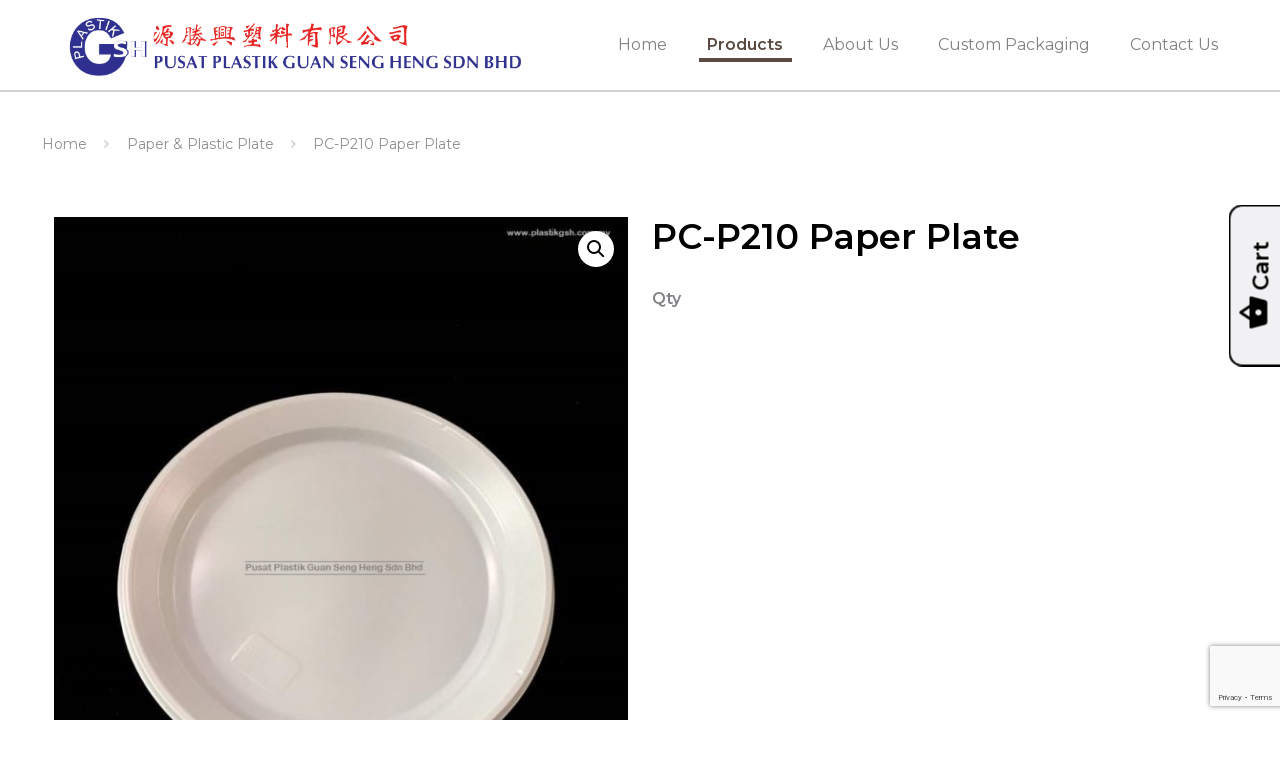

--- FILE ---
content_type: text/html; charset=UTF-8
request_url: http://www.plastikgsh.com.my/product/pc-p210-paper-plate/
body_size: 18723
content:
<!DOCTYPE html>
<html class="no-js" lang="en-US">

<!-- head -->
<head>

<!-- meta -->
<meta charset="UTF-8" />
<meta name="viewport" content="width=device-width, initial-scale=1, maximum-scale=1" />

<link rel="shortcut icon" href="http://www.plastikgsh.com.my/wp-content/uploads/2018/06/logo.png" />	

<!-- wp_head() -->
<title>PC-P210 Paper Plate - GSH PLASTIK</title>
<!-- script | dynamic -->
<script id="mfn-dnmc-config-js">
//<![CDATA[
window.mfn = {mobile_init:1240,nicescroll:40,parallax:"translate3d",responsive:1,retina_js:0};
window.mfn_prettyphoto = {disable:false,disableMobile:false,title:false,style:"pp_default",width:0,height:0};
window.mfn_sliders = {blog:0,clients:0,offer:0,portfolio:0,shop:0,slider:0,testimonials:0};
//]]>
</script>

<!-- This site is optimized with the Yoast SEO plugin v11.6 - https://yoast.com/wordpress/plugins/seo/ -->
<link rel="canonical" href="http://www.plastikgsh.com.my/product/pc-p210-paper-plate/" />
<meta property="og:locale" content="en_US" />
<meta property="og:type" content="article" />
<meta property="og:title" content="PC-P210 Paper Plate - GSH PLASTIK" />
<meta property="og:url" content="http://www.plastikgsh.com.my/product/pc-p210-paper-plate/" />
<meta property="og:site_name" content="GSH PLASTIK" />
<meta property="og:image" content="http://www.plastikgsh.com.my/wp-content/uploads/2018/09/WhatsApp-Image-2018-04-30-at-11.08.59-AM.jpeg" />
<meta property="og:image:width" content="810" />
<meta property="og:image:height" content="1080" />
<meta name="twitter:card" content="summary_large_image" />
<meta name="twitter:title" content="PC-P210 Paper Plate - GSH PLASTIK" />
<meta name="twitter:image" content="http://www.plastikgsh.com.my/wp-content/uploads/2018/09/WhatsApp-Image-2018-04-30-at-11.08.59-AM.jpeg" />
<script type='application/ld+json' class='yoast-schema-graph yoast-schema-graph--main'>{"@context":"https://schema.org","@graph":[{"@type":"WebSite","@id":"http://www.plastikgsh.com.my/#website","url":"http://www.plastikgsh.com.my/","name":"GSH PLASTIK","potentialAction":{"@type":"SearchAction","target":"http://www.plastikgsh.com.my/?s={search_term_string}","query-input":"required name=search_term_string"}},{"@type":"ImageObject","@id":"http://www.plastikgsh.com.my/product/pc-p210-paper-plate/#primaryimage","url":"http://www.plastikgsh.com.my/wp-content/uploads/2018/09/WhatsApp-Image-2018-04-30-at-11.08.59-AM.jpeg","width":810,"height":1080},{"@type":"WebPage","@id":"http://www.plastikgsh.com.my/product/pc-p210-paper-plate/#webpage","url":"http://www.plastikgsh.com.my/product/pc-p210-paper-plate/","inLanguage":"en-US","name":"PC-P210 Paper Plate - GSH PLASTIK","isPartOf":{"@id":"http://www.plastikgsh.com.my/#website"},"primaryImageOfPage":{"@id":"http://www.plastikgsh.com.my/product/pc-p210-paper-plate/#primaryimage"},"datePublished":"2018-09-27T06:34:58+00:00","dateModified":"2018-09-27T06:34:58+00:00"}]}</script>
<!-- / Yoast SEO plugin. -->

<link rel='dns-prefetch' href='//www.google.com' />
<link rel='dns-prefetch' href='//fonts.googleapis.com' />
<link rel='dns-prefetch' href='//s.w.org' />
<link rel="alternate" type="application/rss+xml" title="GSH PLASTIK &raquo; Feed" href="http://www.plastikgsh.com.my/feed/" />
<link rel="alternate" type="application/rss+xml" title="GSH PLASTIK &raquo; Comments Feed" href="http://www.plastikgsh.com.my/comments/feed/" />
		<script type="text/javascript">
			window._wpemojiSettings = {"baseUrl":"https:\/\/s.w.org\/images\/core\/emoji\/11\/72x72\/","ext":".png","svgUrl":"https:\/\/s.w.org\/images\/core\/emoji\/11\/svg\/","svgExt":".svg","source":{"concatemoji":"http:\/\/www.plastikgsh.com.my\/wp-includes\/js\/wp-emoji-release.min.js?ver=4.9.26"}};
			!function(e,a,t){var n,r,o,i=a.createElement("canvas"),p=i.getContext&&i.getContext("2d");function s(e,t){var a=String.fromCharCode;p.clearRect(0,0,i.width,i.height),p.fillText(a.apply(this,e),0,0);e=i.toDataURL();return p.clearRect(0,0,i.width,i.height),p.fillText(a.apply(this,t),0,0),e===i.toDataURL()}function c(e){var t=a.createElement("script");t.src=e,t.defer=t.type="text/javascript",a.getElementsByTagName("head")[0].appendChild(t)}for(o=Array("flag","emoji"),t.supports={everything:!0,everythingExceptFlag:!0},r=0;r<o.length;r++)t.supports[o[r]]=function(e){if(!p||!p.fillText)return!1;switch(p.textBaseline="top",p.font="600 32px Arial",e){case"flag":return s([55356,56826,55356,56819],[55356,56826,8203,55356,56819])?!1:!s([55356,57332,56128,56423,56128,56418,56128,56421,56128,56430,56128,56423,56128,56447],[55356,57332,8203,56128,56423,8203,56128,56418,8203,56128,56421,8203,56128,56430,8203,56128,56423,8203,56128,56447]);case"emoji":return!s([55358,56760,9792,65039],[55358,56760,8203,9792,65039])}return!1}(o[r]),t.supports.everything=t.supports.everything&&t.supports[o[r]],"flag"!==o[r]&&(t.supports.everythingExceptFlag=t.supports.everythingExceptFlag&&t.supports[o[r]]);t.supports.everythingExceptFlag=t.supports.everythingExceptFlag&&!t.supports.flag,t.DOMReady=!1,t.readyCallback=function(){t.DOMReady=!0},t.supports.everything||(n=function(){t.readyCallback()},a.addEventListener?(a.addEventListener("DOMContentLoaded",n,!1),e.addEventListener("load",n,!1)):(e.attachEvent("onload",n),a.attachEvent("onreadystatechange",function(){"complete"===a.readyState&&t.readyCallback()})),(n=t.source||{}).concatemoji?c(n.concatemoji):n.wpemoji&&n.twemoji&&(c(n.twemoji),c(n.wpemoji)))}(window,document,window._wpemojiSettings);
		</script>
		<style type="text/css">
img.wp-smiley,
img.emoji {
	display: inline !important;
	border: none !important;
	box-shadow: none !important;
	height: 1em !important;
	width: 1em !important;
	margin: 0 .07em !important;
	vertical-align: -0.1em !important;
	background: none !important;
	padding: 0 !important;
}
</style>
<link rel='stylesheet' id='contact-form-7-css'  href='http://www.plastikgsh.com.my/wp-content/plugins/contact-form-7/includes/css/styles.css?ver=5.1.6' type='text/css' media='all' />
<link rel='stylesheet' id='rs-plugin-settings-css'  href='http://www.plastikgsh.com.my/wp-content/plugins/revslider/public/assets/css/settings.css?ver=5.4.1' type='text/css' media='all' />
<style id='rs-plugin-settings-inline-css' type='text/css'>
#rs-demo-id {}
</style>
<link rel='stylesheet' id='photoswipe-css'  href='http://www.plastikgsh.com.my/wp-content/plugins/woocommerce/assets/css/photoswipe/photoswipe.css?ver=3.6.7' type='text/css' media='all' />
<link rel='stylesheet' id='photoswipe-default-skin-css'  href='http://www.plastikgsh.com.my/wp-content/plugins/woocommerce/assets/css/photoswipe/default-skin/default-skin.css?ver=3.6.7' type='text/css' media='all' />
<link rel='stylesheet' id='woocommerce-layout-css'  href='http://www.plastikgsh.com.my/wp-content/plugins/woocommerce/assets/css/woocommerce-layout.css?ver=3.6.7' type='text/css' media='all' />
<link rel='stylesheet' id='woocommerce-smallscreen-css'  href='http://www.plastikgsh.com.my/wp-content/plugins/woocommerce/assets/css/woocommerce-smallscreen.css?ver=3.6.7' type='text/css' media='only screen and (max-width: 768px)' />
<link rel='stylesheet' id='woocommerce-general-css'  href='http://www.plastikgsh.com.my/wp-content/plugins/woocommerce/assets/css/woocommerce.css?ver=3.6.7' type='text/css' media='all' />
<style id='woocommerce-inline-inline-css' type='text/css'>
.woocommerce form .form-row .required { visibility: visible; }
</style>
<link rel='stylesheet' id='xoo-wsc-css'  href='http://www.plastikgsh.com.my/wp-content/plugins/side-cart-woocommerce/public/css/xoo-wsc-public.css?ver=1.0.2' type='text/css' media='all' />
<style id='xoo-wsc-inline-css' type='text/css'>

			.xoo-wsc-ctxt{
				font-size: 25px;
			}

			.xoo-wsc-container{
				right: -300px;
				width: 300px;
			}
			.xoo-wsc-body{
				font-size: 14px;
			}
			.xoo-wsc-img-col{
				width: 35%;
			}
			.xoo-wsc-sum-col{
				width: 60%;
			}
			.xoo-wsc-basket{
				background-color: #ffffff;
				top: 12px;
				position: fixed;
			}
			.xoo-wsc-modal.xoo-wsc-active .xoo-wsc-basket{
				right: 300px;
			}
			.xoo-wsc-bki{
				color: #000000;
				font-size: 35px;
			}
			.xoo-wsc-items-count{
				background-color: #333333;
				color: #ffffff;
			}
			.xoo-wsc-footer a.button{
				margin: 4px 0;
			}
		
</style>
<link rel='stylesheet' id='style-css'  href='http://www.plastikgsh.com.my/wp-content/themes/gshplastik/style.css?ver=17.4' type='text/css' media='all' />
<link rel='stylesheet' id='mfn-base-css'  href='http://www.plastikgsh.com.my/wp-content/themes/gshplastik/css/base.css?ver=17.4' type='text/css' media='all' />
<link rel='stylesheet' id='mfn-layout-css'  href='http://www.plastikgsh.com.my/wp-content/themes/gshplastik/css/layout.css?ver=17.4' type='text/css' media='all' />
<link rel='stylesheet' id='mfn-shortcodes-css'  href='http://www.plastikgsh.com.my/wp-content/themes/gshplastik/css/shortcodes.css?ver=17.4' type='text/css' media='all' />
<link rel='stylesheet' id='mfn-animations-css'  href='http://www.plastikgsh.com.my/wp-content/themes/gshplastik/assets/animations/animations.min.css?ver=17.4' type='text/css' media='all' />
<link rel='stylesheet' id='mfn-jquery-ui-css'  href='http://www.plastikgsh.com.my/wp-content/themes/gshplastik/assets/ui/jquery.ui.all.css?ver=17.4' type='text/css' media='all' />
<link rel='stylesheet' id='mfn-prettyPhoto-css'  href='http://www.plastikgsh.com.my/wp-content/themes/gshplastik/assets/prettyPhoto/prettyPhoto.css?ver=17.4' type='text/css' media='all' />
<link rel='stylesheet' id='mfn-jplayer-css'  href='http://www.plastikgsh.com.my/wp-content/themes/gshplastik/assets/jplayer/css/jplayer.blue.monday.css?ver=17.4' type='text/css' media='all' />
<link rel='stylesheet' id='mfn-responsive-css'  href='http://www.plastikgsh.com.my/wp-content/themes/gshplastik/css/responsive.css?ver=17.4' type='text/css' media='all' />
<link rel='stylesheet' id='Montserrat-css'  href='http://fonts.googleapis.com/css?family=Montserrat%3A1%2C100%2C200%2C300%2C400%2C400italic%2C500%2C600%2C700%2C700italic%2C800%2C800italic%2C900%2C900italic&#038;ver=4.9.26' type='text/css' media='all' />
<link rel='stylesheet' id='Roboto-css'  href='http://fonts.googleapis.com/css?family=Roboto%3A1%2C100%2C200%2C300%2C400%2C400italic%2C500%2C600%2C700%2C700italic%2C800%2C800italic%2C900%2C900italic&#038;ver=4.9.26' type='text/css' media='all' />
<link rel='stylesheet' id='tawcvs-frontend-css'  href='http://www.plastikgsh.com.my/wp-content/plugins/variation-swatches-for-woocommerce/assets/css/frontend.css?ver=20160615' type='text/css' media='all' />
<link rel='stylesheet' id='alg-wc-civs-css'  href='http://www.plastikgsh.com.my/wp-content/plugins/color-or-image-variation-swatches-for-woocommerce/assets/dist/frontend/css/alg-wc-civs.min.css?ver=190403-31734' type='text/css' media='all' />
<link rel='stylesheet' id='mfn-woo-css'  href='http://www.plastikgsh.com.my/wp-content/themes/gshplastik/css/woocommerce.css?ver=17.4' type='text/css' media='all' />
<script type='text/javascript' src='http://www.plastikgsh.com.my/wp-includes/js/jquery/jquery.js?ver=1.12.4'></script>
<script type='text/javascript' src='http://www.plastikgsh.com.my/wp-includes/js/jquery/jquery-migrate.min.js?ver=1.4.1'></script>
<script type='text/javascript' src='http://www.plastikgsh.com.my/wp-content/plugins/revslider/public/assets/js/jquery.themepunch.tools.min.js?ver=5.4.1'></script>
<script type='text/javascript' src='http://www.plastikgsh.com.my/wp-content/plugins/revslider/public/assets/js/jquery.themepunch.revolution.min.js?ver=5.4.1'></script>
<script type='text/javascript' src='http://www.plastikgsh.com.my/wp-content/plugins/woocommerce/assets/js/jquery-blockui/jquery.blockUI.min.js?ver=2.70'></script>
<script type='text/javascript'>
/* <![CDATA[ */
var wc_add_to_cart_params = {"ajax_url":"\/wp-admin\/admin-ajax.php","wc_ajax_url":"\/?wc-ajax=%%endpoint%%","i18n_view_cart":"View cart","cart_url":"http:\/\/www.plastikgsh.com.my\/cart\/","is_cart":"","cart_redirect_after_add":"no"};
/* ]]> */
</script>
<script type='text/javascript' src='http://www.plastikgsh.com.my/wp-content/plugins/woocommerce/assets/js/frontend/add-to-cart.min.js?ver=3.6.7'></script>
<script type='text/javascript' src='http://www.plastikgsh.com.my/wp-content/plugins/js_composer/assets/js/vendors/woocommerce-add-to-cart.js?ver=5.1'></script>
<link rel='https://api.w.org/' href='http://www.plastikgsh.com.my/wp-json/' />
<link rel="EditURI" type="application/rsd+xml" title="RSD" href="http://www.plastikgsh.com.my/xmlrpc.php?rsd" />
<link rel="wlwmanifest" type="application/wlwmanifest+xml" href="http://www.plastikgsh.com.my/wp-includes/wlwmanifest.xml" /> 
<meta name="generator" content="WordPress 4.9.26" />
<meta name="generator" content="WooCommerce 3.6.7" />
<link rel='shortlink' href='http://www.plastikgsh.com.my/?p=1351' />
<link rel="alternate" type="application/json+oembed" href="http://www.plastikgsh.com.my/wp-json/oembed/1.0/embed?url=http%3A%2F%2Fwww.plastikgsh.com.my%2Fproduct%2Fpc-p210-paper-plate%2F" />
<link rel="alternate" type="text/xml+oembed" href="http://www.plastikgsh.com.my/wp-json/oembed/1.0/embed?url=http%3A%2F%2Fwww.plastikgsh.com.my%2Fproduct%2Fpc-p210-paper-plate%2F&#038;format=xml" />
<!-- style | dynamic -->
<style id="mfn-dnmc-style-css">
@media only screen and (min-width: 1240px) {body:not(.header-simple) #Top_bar #menu{display:block!important}.tr-menu #Top_bar #menu{background:none!important}#Top_bar .menu > li > ul.mfn-megamenu{width:984px}#Top_bar .menu > li > ul.mfn-megamenu > li{float:left}#Top_bar .menu > li > ul.mfn-megamenu > li.mfn-megamenu-cols-1{width:100%}#Top_bar .menu > li > ul.mfn-megamenu > li.mfn-megamenu-cols-2{width:50%}#Top_bar .menu > li > ul.mfn-megamenu > li.mfn-megamenu-cols-3{width:33.33%}#Top_bar .menu > li > ul.mfn-megamenu > li.mfn-megamenu-cols-4{width:25%}#Top_bar .menu > li > ul.mfn-megamenu > li.mfn-megamenu-cols-5{width:20%}#Top_bar .menu > li > ul.mfn-megamenu > li.mfn-megamenu-cols-6{width:16.66%}#Top_bar .menu > li > ul.mfn-megamenu > li > ul{display:block!important;position:inherit;left:auto;top:auto;border-width:0 1px 0 0}#Top_bar .menu > li > ul.mfn-megamenu > li:last-child > ul{border:0}#Top_bar .menu > li > ul.mfn-megamenu > li > ul li{width:auto}#Top_bar .menu > li > ul.mfn-megamenu a.mfn-megamenu-title{text-transform:uppercase;font-weight:400;background:none}#Top_bar .menu > li > ul.mfn-megamenu a .menu-arrow{display:none}.menuo-right #Top_bar .menu > li > ul.mfn-megamenu{left:auto;right:0}.menuo-right #Top_bar .menu > li > ul.mfn-megamenu-bg{box-sizing:border-box}#Top_bar .menu > li > ul.mfn-megamenu-bg{padding:20px 166px 20px 20px;background-repeat:no-repeat;background-position:right bottom}.rtl #Top_bar .menu > li > ul.mfn-megamenu-bg{padding-left:166px;padding-right:20px;background-position:left bottom}#Top_bar .menu > li > ul.mfn-megamenu-bg > li{background:none}#Top_bar .menu > li > ul.mfn-megamenu-bg > li a{border:none}#Top_bar .menu > li > ul.mfn-megamenu-bg > li > ul{background:none!important;-webkit-box-shadow:0 0 0 0;-moz-box-shadow:0 0 0 0;box-shadow:0 0 0 0}.mm-vertical #Top_bar .container{position:relative;}.mm-vertical #Top_bar .top_bar_left{position:static;}.mm-vertical #Top_bar .menu > li ul{box-shadow:0 0 0 0 transparent!important;background-image:none;}.mm-vertical #Top_bar .menu > li > ul.mfn-megamenu{width:98%!important;margin:0 1%;padding:20px 0;}.mm-vertical.header-plain #Top_bar .menu > li > ul.mfn-megamenu{width:100%!important;margin:0;}.mm-vertical #Top_bar .menu > li > ul.mfn-megamenu > li{display:table-cell;float:none!important;width:10%;padding:0 15px;border-right:1px solid rgba(0, 0, 0, 0.05);}.mm-vertical #Top_bar .menu > li > ul.mfn-megamenu > li:last-child{border-right-width:0}.mm-vertical #Top_bar .menu > li > ul.mfn-megamenu > li.hide-border{border-right-width:0}.mm-vertical #Top_bar .menu > li > ul.mfn-megamenu > li a{border-bottom-width:0;padding:9px 15px;line-height:120%;}.mm-vertical #Top_bar .menu > li > ul.mfn-megamenu a.mfn-megamenu-title{font-weight:700;}.rtl .mm-vertical #Top_bar .menu > li > ul.mfn-megamenu > li:first-child{border-right-width:0}.rtl .mm-vertical #Top_bar .menu > li > ul.mfn-megamenu > li:last-child{border-right-width:1px}#Header_creative #Top_bar .menu > li > ul.mfn-megamenu{width:980px!important;margin:0;}.header-plain:not(.menuo-right) #Header .top_bar_left{width:auto!important}.header-stack.header-center #Top_bar #menu{display:inline-block!important}.header-simple #Top_bar #menu{display:none;height:auto;width:300px;bottom:auto;top:100%;right:1px;position:absolute;margin:0}.header-simple #Header a.responsive-menu-toggle{display:block;right:10px}.header-simple #Top_bar #menu > ul{width:100%;float:left}.header-simple #Top_bar #menu ul li{width:100%;padding-bottom:0;border-right:0;position:relative}.header-simple #Top_bar #menu ul li a{padding:0 20px;margin:0;display:block;height:auto;line-height:normal;border:none}.header-simple #Top_bar #menu ul li a:after{display:none}.header-simple #Top_bar #menu ul li a span{border:none;line-height:44px;display:inline;padding:0}.header-simple #Top_bar #menu ul li.submenu .menu-toggle{display:block;position:absolute;right:0;top:0;width:44px;height:44px;line-height:44px;font-size:30px;font-weight:300;text-align:center;cursor:pointer;color:#444;opacity:0.33;}.header-simple #Top_bar #menu ul li.submenu .menu-toggle:after{content:"+"}.header-simple #Top_bar #menu ul li.hover > .menu-toggle:after{content:"-"}.header-simple #Top_bar #menu ul li.hover a{border-bottom:0}.header-simple #Top_bar #menu ul.mfn-megamenu li .menu-toggle{display:none}.header-simple #Top_bar #menu ul li ul{position:relative!important;left:0!important;top:0;padding:0;margin:0!important;width:auto!important;background-image:none}.header-simple #Top_bar #menu ul li ul li{width:100%!important;display:block;padding:0;}.header-simple #Top_bar #menu ul li ul li a{padding:0 20px 0 30px}.header-simple #Top_bar #menu ul li ul li a .menu-arrow{display:none}.header-simple #Top_bar #menu ul li ul li a span{padding:0}.header-simple #Top_bar #menu ul li ul li a span:after{display:none!important}.header-simple #Top_bar .menu > li > ul.mfn-megamenu a.mfn-megamenu-title{text-transform:uppercase;font-weight:400}.header-simple #Top_bar .menu > li > ul.mfn-megamenu > li > ul{display:block!important;position:inherit;left:auto;top:auto}.header-simple #Top_bar #menu ul li ul li ul{border-left:0!important;padding:0;top:0}.header-simple #Top_bar #menu ul li ul li ul li a{padding:0 20px 0 40px}.rtl.header-simple #Top_bar #menu{left:1px;right:auto}.rtl.header-simple #Top_bar a.responsive-menu-toggle{left:10px;right:auto}.rtl.header-simple #Top_bar #menu ul li.submenu .menu-toggle{left:0;right:auto}.rtl.header-simple #Top_bar #menu ul li ul{left:auto!important;right:0!important}.rtl.header-simple #Top_bar #menu ul li ul li a{padding:0 30px 0 20px}.rtl.header-simple #Top_bar #menu ul li ul li ul li a{padding:0 40px 0 20px}.menu-highlight #Top_bar .menu > li{margin:0 2px}.menu-highlight:not(.header-creative) #Top_bar .menu > li > a{margin:20px 0;padding:0;-webkit-border-radius:5px;border-radius:5px}.menu-highlight #Top_bar .menu > li > a:after{display:none}.menu-highlight #Top_bar .menu > li > a span:not(.description){line-height:50px}.menu-highlight #Top_bar .menu > li > a span.description{display:none}.menu-highlight.header-stack #Top_bar .menu > li > a{margin:10px 0!important}.menu-highlight.header-stack #Top_bar .menu > li > a span:not(.description){line-height:40px}.menu-highlight.header-transparent #Top_bar .menu > li > a{margin:5px 0}.menu-highlight.header-simple #Top_bar #menu ul li,.menu-highlight.header-creative #Top_bar #menu ul li{margin:0}.menu-highlight.header-simple #Top_bar #menu ul li > a,.menu-highlight.header-creative #Top_bar #menu ul li > a{-webkit-border-radius:0;border-radius:0}.menu-highlight:not(.header-fixed):not(.header-simple) #Top_bar.is-sticky .menu > li > a{margin:10px 0!important;padding:5px 0!important}.menu-highlight:not(.header-fixed):not(.header-simple) #Top_bar.is-sticky .menu > li > a span{line-height:30px!important}.header-modern.menu-highlight.menuo-right .menu_wrapper{margin-right:20px}.menu-line-below #Top_bar .menu > li > a:after{top:auto;bottom:-4px}.menu-line-below #Top_bar.is-sticky .menu > li > a:after{top:auto;bottom:-4px}.menu-line-below-80 #Top_bar:not(.is-sticky) .menu > li > a:after{height:4px;left:10%;top:50%;margin-top:20px;width:80%}.menu-line-below-80-1 #Top_bar:not(.is-sticky) .menu > li > a:after{height:1px;left:10%;top:50%;margin-top:20px;width:80%}.menu-link-color #Top_bar .menu > li > a:after{display:none!important}.menu-arrow-top #Top_bar .menu > li > a:after{background:none repeat scroll 0 0 rgba(0,0,0,0)!important;border-color:#ccc transparent transparent;border-style:solid;border-width:7px 7px 0;display:block;height:0;left:50%;margin-left:-7px;top:0!important;width:0}.menu-arrow-top.header-transparent #Top_bar .menu > li > a:after,.menu-arrow-top.header-plain #Top_bar .menu > li > a:after{display:none}.menu-arrow-top #Top_bar.is-sticky .menu > li > a:after{top:0!important}.menu-arrow-bottom #Top_bar .menu > li > a:after{background:none!important;border-color:transparent transparent #ccc;border-style:solid;border-width:0 7px 7px;display:block;height:0;left:50%;margin-left:-7px;top:auto;bottom:0;width:0}.menu-arrow-bottom.header-transparent #Top_bar .menu > li > a:after,.menu-arrow-bottom.header-plain #Top_bar .menu > li > a:after{display:none}.menu-arrow-bottom #Top_bar.is-sticky .menu > li > a:after{top:auto;bottom:0}.menuo-no-borders #Top_bar .menu > li > a span:not(.description){border-right-width:0}.menuo-no-borders #Header_creative #Top_bar .menu > li > a span{border-bottom-width:0}.menuo-right #Top_bar .menu_wrapper{float:right}.menuo-right.header-stack:not(.header-center) #Top_bar .menu_wrapper{margin-right:150px}body.header-creative{padding-left:50px}body.header-creative.header-open{padding-left:250px}body.error404,body.under-construction,body.template-blank{padding-left:0!important}.header-creative.footer-fixed #Footer,.header-creative.footer-sliding #Footer,.header-creative.footer-stick #Footer.is-sticky{box-sizing:border-box;padding-left:50px;}.header-open.footer-fixed #Footer,.header-open.footer-sliding #Footer,.header-creative.footer-stick #Footer.is-sticky{padding-left:250px;}.header-rtl.header-creative.footer-fixed #Footer,.header-rtl.header-creative.footer-sliding #Footer,.header-rtl.header-creative.footer-stick #Footer.is-sticky{padding-left:0;padding-right:50px;}.header-rtl.header-open.footer-fixed #Footer,.header-rtl.header-open.footer-sliding #Footer,.header-rtl.header-creative.footer-stick #Footer.is-sticky{padding-right:250px;}#Header_creative{background:#fff;position:fixed;width:250px;height:100%;left:-200px;top:0;z-index:9002;-webkit-box-shadow:2px 0 4px 2px rgba(0,0,0,.15);box-shadow:2px 0 4px 2px rgba(0,0,0,.15)}#Header_creative .container{width:100%}#Header_creative .creative-wrapper{opacity:0;margin-right:50px}#Header_creative a.creative-menu-toggle{display:block;width:34px;height:34px;line-height:34px;font-size:22px;text-align:center;position:absolute;top:10px;right:8px;border-radius:3px}.admin-bar #Header_creative a.creative-menu-toggle{top:42px}#Header_creative #Top_bar{position:static;width:100%}#Header_creative #Top_bar .top_bar_left{width:100%!important;float:none}#Header_creative #Top_bar .top_bar_right{width:100%!important;float:none;height:auto;margin-bottom:35px;text-align:center;padding:0 20px;top:0;-webkit-box-sizing:border-box;-moz-box-sizing:border-box;box-sizing:border-box}#Header_creative #Top_bar .top_bar_right:before{display:none}#Header_creative #Top_bar .top_bar_right_wrapper{top:0}#Header_creative #Top_bar .logo{float:none;text-align:center;margin:15px 0}#Header_creative #Top_bar .menu_wrapper{float:none;margin:0 0 30px}#Header_creative #Top_bar .menu > li{width:100%;float:none;position:relative}#Header_creative #Top_bar .menu > li > a{padding:0;text-align:center}#Header_creative #Top_bar .menu > li > a:after{display:none}#Header_creative #Top_bar .menu > li > a span{border-right:0;border-bottom-width:1px;line-height:38px}#Header_creative #Top_bar .menu li ul{left:100%;right:auto;top:0;box-shadow:2px 2px 2px 0 rgba(0,0,0,0.03);-webkit-box-shadow:2px 2px 2px 0 rgba(0,0,0,0.03)}#Header_creative #Top_bar .menu > li > ul.mfn-megamenu{width:700px!important;}#Header_creative #Top_bar .menu > li > ul.mfn-megamenu > li > ul{left:0}#Header_creative #Top_bar .menu li ul li a{padding-top:9px;padding-bottom:8px}#Header_creative #Top_bar .menu li ul li ul{top:0!important}#Header_creative #Top_bar .menu > li > a span.description{display:block;font-size:13px;line-height:28px!important;clear:both}#Header_creative #Top_bar .search_wrapper{left:100%;top:auto;bottom:0}#Header_creative #Top_bar a#header_cart{display:inline-block;float:none;top:3px}#Header_creative #Top_bar a#search_button{display:inline-block;float:none;top:3px}#Header_creative #Top_bar .wpml-languages{display:inline-block;float:none;top:0}#Header_creative #Top_bar .wpml-languages.enabled:hover a.active{padding-bottom:9px}#Header_creative #Top_bar a.button.action_button{display:inline-block;float:none;top:16px;margin:0}#Header_creative #Top_bar .banner_wrapper{display:block;text-align:center}#Header_creative #Top_bar .banner_wrapper img{max-width:100%;height:auto;display:inline-block}#Header_creative #Action_bar{position:absolute;bottom:0;top:auto;clear:both;padding:0 20px;-webkit-box-sizing:border-box;-moz-box-sizing:border-box;box-sizing:border-box}#Header_creative #Action_bar .social{float:none;text-align:center;padding:5px 0 15px}#Header_creative #Action_bar .social li{margin-bottom:2px}#Header_creative .social li a{color:rgba(0,0,0,.5)}#Header_creative .social li a:hover{color:#000}#Header_creative .creative-social{position:absolute;bottom:10px;right:0;width:50px}#Header_creative .creative-social li{display:block;float:none;width:100%;text-align:center;margin-bottom:5px}.header-creative .fixed-nav.fixed-nav-prev{margin-left:50px}.header-creative.header-open .fixed-nav.fixed-nav-prev{margin-left:250px}.menuo-last #Header_creative #Top_bar .menu li.last ul{top:auto;bottom:0}.header-open #Header_creative{left:0}.header-open #Header_creative .creative-wrapper{opacity:1;margin:0!important;}.header-open #Header_creative .creative-menu-toggle,.header-open #Header_creative .creative-social{display:none}body.header-rtl.header-creative{padding-left:0;padding-right:50px}.header-rtl #Header_creative{left:auto;right:-200px}.header-rtl.nice-scroll #Header_creative{margin-right:10px}.header-rtl #Header_creative .creative-wrapper{margin-left:50px;margin-right:0}.header-rtl #Header_creative a.creative-menu-toggle{left:8px;right:auto}.header-rtl #Header_creative .creative-social{left:0;right:auto}.header-rtl #Footer #back_to_top.sticky{right:125px}.header-rtl #popup_contact{right:70px}.header-rtl #Header_creative #Top_bar .menu li ul{left:auto;right:100%}.header-rtl #Header_creative #Top_bar .search_wrapper{left:auto;right:100%;}.header-rtl .fixed-nav.fixed-nav-prev{margin-left:0!important}.header-rtl .fixed-nav.fixed-nav-next{margin-right:50px}body.header-rtl.header-creative.header-open{padding-left:0;padding-right:250px!important}.header-rtl.header-open #Header_creative{left:auto;right:0}.header-rtl.header-open #Footer #back_to_top.sticky{right:325px}.header-rtl.header-open #popup_contact{right:270px}.header-rtl.header-open .fixed-nav.fixed-nav-next{margin-right:250px}#Header_creative.active{left:-1px;}.header-rtl #Header_creative.active{left:auto;right:-1px;}#Header_creative.active .creative-wrapper{opacity:1;margin:0}.header-creative .vc_row[data-vc-full-width]{padding-left:50px}.header-creative.header-open .vc_row[data-vc-full-width]{padding-left:250px}.header-open .vc_parallax .vc_parallax-inner { left:auto; width: calc(100% - 250px); }.header-open.header-rtl .vc_parallax .vc_parallax-inner { left:0; right:auto; }#Header_creative.scroll{height:100%;overflow-y:auto}#Header_creative.scroll:not(.dropdown) .menu li ul{display:none!important}#Header_creative.scroll #Action_bar{position:static}#Header_creative.dropdown{outline:none}#Header_creative.dropdown #Top_bar .menu_wrapper{float:left}#Header_creative.dropdown #Top_bar #menu ul li{position:relative;float:left}#Header_creative.dropdown #Top_bar #menu ul li a:after{display:none}#Header_creative.dropdown #Top_bar #menu ul li a span{line-height:38px;padding:0}#Header_creative.dropdown #Top_bar #menu ul li.submenu .menu-toggle{display:block;position:absolute;right:0;top:0;width:38px;height:38px;line-height:38px;font-size:26px;font-weight:300;text-align:center;cursor:pointer;color:#444;opacity:0.33;}#Header_creative.dropdown #Top_bar #menu ul li.submenu .menu-toggle:after{content:"+"}#Header_creative.dropdown #Top_bar #menu ul li.hover > .menu-toggle:after{content:"-"}#Header_creative.dropdown #Top_bar #menu ul li.hover a{border-bottom:0}#Header_creative.dropdown #Top_bar #menu ul.mfn-megamenu li .menu-toggle{display:none}#Header_creative.dropdown #Top_bar #menu ul li ul{position:relative!important;left:0!important;top:0;padding:0;margin-left:0!important;width:auto!important;background-image:none}#Header_creative.dropdown #Top_bar #menu ul li ul li{width:100%!important}#Header_creative.dropdown #Top_bar #menu ul li ul li a{padding:0 10px;text-align:center}#Header_creative.dropdown #Top_bar #menu ul li ul li a .menu-arrow{display:none}#Header_creative.dropdown #Top_bar #menu ul li ul li a span{padding:0}#Header_creative.dropdown #Top_bar #menu ul li ul li a span:after{display:none!important}#Header_creative.dropdown #Top_bar .menu > li > ul.mfn-megamenu a.mfn-megamenu-title{text-transform:uppercase;font-weight:400}#Header_creative.dropdown #Top_bar .menu > li > ul.mfn-megamenu > li > ul{display:block!important;position:inherit;left:auto;top:auto}#Header_creative.dropdown #Top_bar #menu ul li ul li ul{border-left:0!important;padding:0;top:0}#Header_creative{transition: left .5s ease-in-out, right .5s ease-in-out;}#Header_creative .creative-wrapper{transition: opacity .5s ease-in-out, margin 0s ease-in-out .5s;}#Header_creative.active .creative-wrapper{transition: opacity .5s ease-in-out, margin 0s ease-in-out;}}@media only screen and (min-width: 1240px) {#Top_bar.is-sticky{position:fixed!important;width:100%;left:0;top:-60px;height:60px;z-index:701;background:#fff;opacity:.97;filter:alpha(opacity = 97);-webkit-box-shadow:0 2px 5px 0 rgba(0,0,0,0.1);-moz-box-shadow:0 2px 5px 0 rgba(0,0,0,0.1);box-shadow:0 2px 5px 0 rgba(0,0,0,0.1)}.layout-boxed.header-boxed #Top_bar.is-sticky{max-width:1240px;left:50%;-webkit-transform:translateX(-50%);transform:translateX(-50%)}.layout-boxed.header-boxed.nice-scroll #Top_bar.is-sticky{margin-left:-5px}#Top_bar.is-sticky .top_bar_left,#Top_bar.is-sticky .top_bar_right,#Top_bar.is-sticky .top_bar_right:before{background:none}#Top_bar.is-sticky .top_bar_right{top:-4px;height:auto;}#Top_bar.is-sticky .top_bar_right_wrapper{top:15px}.header-plain #Top_bar.is-sticky .top_bar_right_wrapper{top:0}#Top_bar.is-sticky .logo{width:auto;margin:0 30px 0 20px;padding:0}#Top_bar.is-sticky #logo{padding:5px 0!important;height:50px!important;line-height:50px!important}#Top_bar.is-sticky #logo img:not(.svg){max-height:35px;width:auto!important}#Top_bar.is-sticky #logo img.logo-main{display:none}#Top_bar.is-sticky #logo img.logo-sticky{display:inline}#Top_bar.is-sticky .menu_wrapper{clear:none}#Top_bar.is-sticky .menu_wrapper .menu > li > a{padding:15px 0}#Top_bar.is-sticky .menu > li > a,#Top_bar.is-sticky .menu > li > a span{line-height:30px}#Top_bar.is-sticky .menu > li > a:after{top:auto;bottom:-4px}#Top_bar.is-sticky .menu > li > a span.description{display:none}#Top_bar.is-sticky .secondary_menu_wrapper,#Top_bar.is-sticky .banner_wrapper{display:none}.header-overlay #Top_bar.is-sticky{display:none}.sticky-dark #Top_bar.is-sticky{background:rgba(0,0,0,.8)}.sticky-dark #Top_bar.is-sticky #menu{background:rgba(0,0,0,.8)}.sticky-dark #Top_bar.is-sticky .menu > li > a{color:#fff}.sticky-dark #Top_bar.is-sticky .top_bar_right a{color:rgba(255,255,255,.5)}.sticky-dark #Top_bar.is-sticky .wpml-languages a.active,.sticky-dark #Top_bar.is-sticky .wpml-languages ul.wpml-lang-dropdown{background:rgba(0,0,0,0.3);border-color:rgba(0,0,0,0.1)}}@media only screen and (min-width: 768px) and (max-width: 1240px){.header_placeholder{height:0!important}}@media only screen and (max-width: 1239px){#Top_bar #menu{display:none;height:auto;width:300px;bottom:auto;top:100%;right:1px;position:absolute;margin:0}#Top_bar a.responsive-menu-toggle{display:block}#Top_bar #menu > ul{width:100%;float:left}#Top_bar #menu ul li{width:100%;padding-bottom:0;border-right:0;position:relative}#Top_bar #menu ul li a{padding:0 25px;margin:0;display:block;height:auto;line-height:normal;border:none}#Top_bar #menu ul li a:after{display:none}#Top_bar #menu ul li a span{border:none;line-height:44px;display:inline;padding:0}#Top_bar #menu ul li a span.description{margin:0 0 0 5px}#Top_bar #menu ul li.submenu .menu-toggle{display:block;position:absolute;right:15px;top:0;width:44px;height:44px;line-height:44px;font-size:30px;font-weight:300;text-align:center;cursor:pointer;color:#444;opacity:0.33;}#Top_bar #menu ul li.submenu .menu-toggle:after{content:"+"}#Top_bar #menu ul li.hover > .menu-toggle:after{content:"-"}#Top_bar #menu ul li.hover a{border-bottom:0}#Top_bar #menu ul li a span:after{display:none!important}#Top_bar #menu ul.mfn-megamenu li .menu-toggle{display:none}#Top_bar #menu ul li ul{position:relative!important;left:0!important;top:0;padding:0;margin-left:0!important;width:auto!important;background-image:none!important;box-shadow:0 0 0 0 transparent!important;-webkit-box-shadow:0 0 0 0 transparent!important}#Top_bar #menu ul li ul li{width:100%!important}#Top_bar #menu ul li ul li a{padding:0 20px 0 35px}#Top_bar #menu ul li ul li a .menu-arrow{display:none}#Top_bar #menu ul li ul li a span{padding:0}#Top_bar #menu ul li ul li a span:after{display:none!important}#Top_bar .menu > li > ul.mfn-megamenu a.mfn-megamenu-title{text-transform:uppercase;font-weight:400}#Top_bar .menu > li > ul.mfn-megamenu > li > ul{display:block!important;position:inherit;left:auto;top:auto}#Top_bar #menu ul li ul li ul{border-left:0!important;padding:0;top:0}#Top_bar #menu ul li ul li ul li a{padding:0 20px 0 45px}.rtl #Top_bar #menu{left:1px;right:auto}.rtl #Top_bar a.responsive-menu-toggle{left:20px;right:auto}.rtl #Top_bar #menu ul li.submenu .menu-toggle{left:15px;right:auto;border-left:none;border-right:1px solid #eee}.rtl #Top_bar #menu ul li ul{left:auto!important;right:0!important}.rtl #Top_bar #menu ul li ul li a{padding:0 30px 0 20px}.rtl #Top_bar #menu ul li ul li ul li a{padding:0 40px 0 20px}.header-stack .menu_wrapper a.responsive-menu-toggle{position:static!important;margin:11px 0!important}.header-stack .menu_wrapper #menu{left:0;right:auto}.rtl.header-stack #Top_bar #menu{left:auto;right:0}.admin-bar #Header_creative{top:32px}.header-creative.layout-boxed{padding-top:85px}.header-creative.layout-full-width #Wrapper{padding-top:60px}#Header_creative{position:fixed;width:100%;left:0!important;top:0;z-index:1001}#Header_creative .creative-wrapper{display:block!important;opacity:1!important}#Header_creative .creative-menu-toggle,#Header_creative .creative-social{display:none!important;opacity:1!important;filter:alpha(opacity=100)!important}#Header_creative #Top_bar{position:static;width:100%}#Header_creative #Top_bar #logo{height:50px;line-height:50px;padding:5px 0}#Header_creative #Top_bar #logo img{max-height:40px}#Header_creative #logo img.logo-main{display:none}#Header_creative #logo img.logo-sticky{display:inline-block}.logo-no-sticky-padding #Header_creative #Top_bar #logo{height:60px;line-height:60px;padding:0}.logo-no-sticky-padding #Header_creative #Top_bar #logo img{max-height:60px}#Header_creative #Top_bar #header_cart{top:21px}#Header_creative #Top_bar #search_button{top:20px}#Header_creative #Top_bar .wpml-languages{top:11px}#Header_creative #Top_bar .action_button{top:9px}#Header_creative #Top_bar .top_bar_right{height:60px;top:0}#Header_creative #Top_bar .top_bar_right:before{display:none}#Header_creative #Top_bar .top_bar_right_wrapper{top:0}#Header_creative #Action_bar{display:none}#Header_creative.scroll{overflow:visible!important}}#Header_wrapper, #Intro {background-color: #e5d9c3;}#Subheader {background-color: rgba(255, 255, 255, 1);}.header-classic #Action_bar, .header-fixed #Action_bar, .header-plain #Action_bar, .header-split #Action_bar, .header-stack #Action_bar {background-color: #292b33;}#Sliding-top {background-color: #545454;}#Sliding-top a.sliding-top-control {border-right-color: #545454;}#Sliding-top.st-center a.sliding-top-control,#Sliding-top.st-left a.sliding-top-control {border-top-color: #545454;}#Footer {background-color: #f1f1f2;}body, ul.timeline_items, .icon_box a .desc, .icon_box a:hover .desc, .feature_list ul li a, .list_item a, .list_item a:hover,.widget_recent_entries ul li a, .flat_box a, .flat_box a:hover, .story_box .desc, .content_slider.carouselul li a .title,.content_slider.flat.description ul li .desc, .content_slider.flat.description ul li a .desc, .post-nav.minimal a i {color: #000000;}.post-nav.minimal a svg {fill: #000000;}.themecolor, .opening_hours .opening_hours_wrapper li span, .fancy_heading_icon .icon_top,.fancy_heading_arrows .icon-right-dir, .fancy_heading_arrows .icon-left-dir, .fancy_heading_line .title,.button-love a.mfn-love, .format-link .post-title .icon-link, .pager-single > span, .pager-single a:hover,.widget_meta ul, .widget_pages ul, .widget_rss ul, .widget_mfn_recent_comments ul li:after, .widget_archive ul, .widget_recent_comments ul li:after, .widget_nav_menu ul, .woocommerce ul.products li.product .price, .shop_slider .shop_slider_ul li .item_wrapper .price, .woocommerce-page ul.products li.product .price, .widget_price_filter .price_label .from, .widget_price_filter .price_label .to,.woocommerce ul.product_list_widget li .quantity .amount, .woocommerce .product div.entry-summary .price, .woocommerce .star-rating span,#Error_404 .error_pic i, .style-simple #Filters .filters_wrapper ul li a:hover, .style-simple #Filters .filters_wrapper ul li.current-cat a,.style-simple .quick_fact .title {color: #0095eb;}.themebg,#comments .commentlist > li .reply a.comment-reply-link,div.jp-interface,#Filters .filters_wrapper ul li a:hover,#Filters .filters_wrapper ul li.current-cat a,.fixed-nav .arrow,.offer_thumb .slider_pagination a:before,.offer_thumb .slider_pagination a.selected:after,.pager .pages a:hover,.pager .pages a.active,.pager .pages span.page-numbers.current,.pager-single span:after,.portfolio_group.exposure .portfolio-item .desc-inner .line,.Recent_posts ul li .desc:after,.Recent_posts ul li .photo .c,.slider_pagination a.selected,.slider_pagination .slick-active a,.slider_pagination a.selected:after,.slider_pagination .slick-active a:after,.testimonials_slider .slider_images,.testimonials_slider .slider_images a:after,.testimonials_slider .slider_images:before,#Top_bar a#header_cart span,.widget_categories ul,.widget_mfn_menu ul li a:hover,.widget_mfn_menu ul li.current-menu-item:not(.current-menu-ancestor) > a,.widget_mfn_menu ul li.current_page_item:not(.current_page_ancestor) > a,.widget_product_categories ul,.widget_recent_entries ul li:after,.woocommerce-account table.my_account_orders .order-number a,.woocommerce-MyAccount-navigation ul li.is-active a, .style-simple .accordion .question:after,.style-simple .faq .question:after,.style-simple .icon_box .desc_wrapper .title:before,.style-simple #Filters .filters_wrapper ul li a:after,.style-simple .article_box .desc_wrapper p:after,.style-simple .sliding_box .desc_wrapper:after,.style-simple .trailer_box:hover .desc,.tp-bullets.simplebullets.round .bullet.selected,.tp-bullets.simplebullets.round .bullet.selected:after,.tparrows.default,.tp-bullets.tp-thumbs .bullet.selected:after{background-color: #0095eb;}.Latest_news ul li .photo, .style-simple .opening_hours .opening_hours_wrapper li label,.style-simple .timeline_items li:hover h3, .style-simple .timeline_items li:nth-child(even):hover h3, .style-simple .timeline_items li:hover .desc, .style-simple .timeline_items li:nth-child(even):hover,.style-simple .offer_thumb .slider_pagination a.selected {border-color: #0095eb;}a {color: #0095eb;}a:hover {color: #007cc3;}*::-moz-selection {background-color: #0095eb;}*::selection {background-color: #0095eb;}.blockquote p.author span, .counter .desc_wrapper .title, .article_box .desc_wrapper p, .team .desc_wrapper p.subtitle, .pricing-box .plan-header p.subtitle, .pricing-box .plan-header .price sup.period, .chart_box p, .fancy_heading .inside,.fancy_heading_line .slogan, .post-meta, .post-meta a, .post-footer, .post-footer a span.label, .pager .pages a, .button-love a .label,.pager-single a, #comments .commentlist > li .comment-author .says, .fixed-nav .desc .date, .filters_buttons li.label, .Recent_posts ul li a .desc .date,.widget_recent_entries ul li .post-date, .tp_recent_tweets .twitter_time, .widget_price_filter .price_label, .shop-filters .woocommerce-result-count,.woocommerce ul.product_list_widget li .quantity, .widget_shopping_cart ul.product_list_widget li dl, .product_meta .posted_in,.woocommerce .shop_table .product-name .variation > dd, .shipping-calculator-button:after,.shop_slider .shop_slider_ul li .item_wrapper .price del,.testimonials_slider .testimonials_slider_ul li .author span, .testimonials_slider .testimonials_slider_ul li .author span a, .Latest_news ul li .desc_footer {color: #a8a8a8;}h1, h1 a, h1 a:hover, .text-logo #logo { color: #000000; }h2, h2 a, h2 a:hover { color: #000000; }h3, h3 a, h3 a:hover { color: #161922; }h4, h4 a, h4 a:hover, .style-simple .sliding_box .desc_wrapper h4 { color: #3b2314; }h5, h5 a, h5 a:hover { color: #161922; }h6, h6 a, h6 a:hover, a.content_link .title { color: #161922; }.dropcap, .highlight:not(.highlight_image) {background-color: #0095eb;}a.button, a.tp-button {background-color: #808185;color: #747474;}.button-stroke a.button, .button-stroke a.button .button_icon i, .button-stroke a.tp-button {border-color: #808185;color: #747474;}.button-stroke a:hover.button, .button-stroke a:hover.tp-button {background-color: #808185 !important;color: #fff;}a.button_theme, a.tp-button.button_theme,button, input[type="submit"], input[type="reset"], input[type="button"] {background-color: #0095eb;color: #fff;}.button-stroke a.button.button_theme:not(.action_button), .button-stroke a.button.button_theme:not(.action_button),.button-stroke a.button.button_theme .button_icon i, .button-stroke a.tp-button.button_theme,.button-stroke button, .button-stroke input[type="submit"], .button-stroke input[type="reset"], .button-stroke input[type="button"] {border-color: #0095eb;color: #0095eb !important;}.button-stroke a.button.button_theme:hover, .button-stroke a.tp-button.button_theme:hover,.button-stroke button:hover, .button-stroke input[type="submit"]:hover, .button-stroke input[type="reset"]:hover, .button-stroke input[type="button"]:hover {background-color: #0095eb !important;color: #fff !important;}a.mfn-link { color: #656B6F; }a.mfn-link-2 span, a:hover.mfn-link-2 span:before, a.hover.mfn-link-2 span:before, a.mfn-link-5 span, a.mfn-link-8:after, a.mfn-link-8:before { background: #0095eb; }a:hover.mfn-link { color: #0095eb;}a.mfn-link-2 span:before, a:hover.mfn-link-4:before, a:hover.mfn-link-4:after, a.hover.mfn-link-4:before, a.hover.mfn-link-4:after, a.mfn-link-5:before, a.mfn-link-7:after, a.mfn-link-7:before { background: #007cc3; }a.mfn-link-6:before {border-bottom-color: #007cc3;}.woocommerce a.button,.woocommerce .quantity input.plus,.woocommerce .quantity input.minus {background-color: #808185 !important;color: #747474 !important;}.woocommerce button.button, .woocommerce a.button_theme:not(.action_button),.woocommerce a.checkout-button,.woocommerce input[type="button"],.woocommerce input[type="reset"],.woocommerce input[type="submit"],.button-stroke .woocommerce a.checkout-button {background-color: #0095eb !important;color: #fff !important;}.column_column ul, .column_column ol, .the_content_wrapper ul, .the_content_wrapper ol {color: #737E86;}.hr_color, .hr_color hr, .hr_dots span {color: #0095eb;background: #0095eb;}.hr_zigzag i {color: #0095eb;} .highlight-left:after,.highlight-right:after {background: #0095eb;}@media only screen and (max-width: 767px) {.highlight-left .wrap:first-child,.highlight-right .wrap:last-child {background: #0095eb;}}#Header .top_bar_left, .header-classic #Top_bar, .header-plain #Top_bar, .header-stack #Top_bar, .header-split #Top_bar,.header-fixed #Top_bar, .header-below #Top_bar, #Header_creative, #Top_bar #menu, .sticky-tb-color #Top_bar.is-sticky {background-color: #ffffff;}#Top_bar .wpml-languages a.active, #Top_bar .wpml-languages ul.wpml-lang-dropdown {background-color: #ffffff;}#Top_bar .top_bar_right:before {background-color: #e3e3e3;}#Header .top_bar_right {background-color: #f5f5f5;}#Top_bar .top_bar_right a:not(.action_button) { color: #333333;}#Top_bar .menu > li > a,#Top_bar #menu ul li.submenu .menu-toggle { color: #808184;}#Top_bar .menu > li.current-menu-item > a,#Top_bar .menu > li.current_page_item > a,#Top_bar .menu > li.current-menu-parent > a,#Top_bar .menu > li.current-page-parent > a,#Top_bar .menu > li.current-menu-ancestor > a,#Top_bar .menu > li.current-page-ancestor > a,#Top_bar .menu > li.current_page_ancestor > a,#Top_bar .menu > li.hover > a { color: #5a4a42; }#Top_bar .menu > li a:after { background: #5a4a42; }.menuo-arrows #Top_bar .menu > li.submenu > a > span:not(.description)::after { border-top-color: #808184;}#Top_bar .menu > li.current-menu-item.submenu > a > span:not(.description)::after,#Top_bar .menu > li.current_page_item.submenu > a > span:not(.description)::after,#Top_bar .menu > li.current-menu-parent.submenu > a > span:not(.description)::after,#Top_bar .menu > li.current-page-parent.submenu > a > span:not(.description)::after,#Top_bar .menu > li.current-menu-ancestor.submenu > a > span:not(.description)::after,#Top_bar .menu > li.current-page-ancestor.submenu > a > span:not(.description)::after,#Top_bar .menu > li.current_page_ancestor.submenu > a > span:not(.description)::after,#Top_bar .menu > li.hover.submenu > a > span:not(.description)::after { border-top-color: #5a4a42; }.menu-highlight #Top_bar #menu > ul > li.current-menu-item > a,.menu-highlight #Top_bar #menu > ul > li.current_page_item > a,.menu-highlight #Top_bar #menu > ul > li.current-menu-parent > a,.menu-highlight #Top_bar #menu > ul > li.current-page-parent > a,.menu-highlight #Top_bar #menu > ul > li.current-menu-ancestor > a,.menu-highlight #Top_bar #menu > ul > li.current-page-ancestor > a,.menu-highlight #Top_bar #menu > ul > li.current_page_ancestor > a,.menu-highlight #Top_bar #menu > ul > li.hover > a { background: #F2F2F2; }.menu-arrow-bottom #Top_bar .menu > li > a:after { border-bottom-color: #5a4a42;}.menu-arrow-top #Top_bar .menu > li > a:after {border-top-color: #5a4a42;}.header-plain #Top_bar .menu > li.current-menu-item > a,.header-plain #Top_bar .menu > li.current_page_item > a,.header-plain #Top_bar .menu > li.current-menu-parent > a,.header-plain #Top_bar .menu > li.current-page-parent > a,.header-plain #Top_bar .menu > li.current-menu-ancestor > a,.header-plain #Top_bar .menu > li.current-page-ancestor > a,.header-plain #Top_bar .menu > li.current_page_ancestor > a,.header-plain #Top_bar .menu > li.hover > a,.header-plain #Top_bar a:hover#header_cart,.header-plain #Top_bar a:hover#search_button,.header-plain #Top_bar .wpml-languages:hover,.header-plain #Top_bar .wpml-languages ul.wpml-lang-dropdown {background: #F2F2F2; color: #5a4a42;}.header-plain #Top_bar,.header-plain #Top_bar .menu > li > a span:not(.description),.header-plain #Top_bar a#header_cart,.header-plain #Top_bar a#search_button,.header-plain #Top_bar .wpml-languages,.header-plain #Top_bar a.button.action_button {border-color: #F2F2F2;}#Top_bar .menu > li ul {background-color: #F2F2F2;}#Top_bar .menu > li ul li a {color: #5f5f5f;}#Top_bar .menu > li ul li a:hover,#Top_bar .menu > li ul li.hover > a {color: #2e2e2e;}#Top_bar .search_wrapper { background: #0095eb; }.overlay-menu-toggle {color: #0095eb !important; background: transparent; }#Overlay {background: rgba(221, 51, 51, 0.95);}#overlay-menu ul li a, .header-overlay .overlay-menu-toggle.focus {color: #FFFFFF;}#overlay-menu ul li.current-menu-item > a,#overlay-menu ul li.current_page_item > a,#overlay-menu ul li.current-menu-parent > a,#overlay-menu ul li.current-page-parent > a,#overlay-menu ul li.current-menu-ancestor > a,#overlay-menu ul li.current-page-ancestor > a,#overlay-menu ul li.current_page_ancestor > a { color: #B1DCFB; }#Top_bar .responsive-menu-toggle,#Header_creative .creative-menu-toggle,#Header_creative .responsive-menu-toggle {color: #0095eb; background: transparent;}#Side_slide{background-color: #2f3090;border-color: #2f3090; }#Side_slide,#Side_slide .search-wrapper input.field,#Side_slide a:not(.button),#Side_slide #menu ul li.submenu .menu-toggle{color: #ffffff;}#Side_slide a:not(.button):hover,#Side_slide a.active,#Side_slide #menu ul li.hover > .menu-toggle{color: #FFFFFF;}#Side_slide #menu ul li.current-menu-item > a,#Side_slide #menu ul li.current_page_item > a,#Side_slide #menu ul li.current-menu-parent > a,#Side_slide #menu ul li.current-page-parent > a,#Side_slide #menu ul li.current-menu-ancestor > a,#Side_slide #menu ul li.current-page-ancestor > a,#Side_slide #menu ul li.current_page_ancestor > a,#Side_slide #menu ul li.hover > a,#Side_slide #menu ul li:hover > a{color: #FFFFFF;}#Action_bar .contact_details{color: #bbbbbb}#Action_bar .contact_details a{color: #0095eb}#Action_bar .contact_details a:hover{color: #007cc3}#Action_bar .social li a,#Action_bar .social-menu a{color: #bbbbbb}#Action_bar .social li a:hover,#Action_bar .social-menu a:hover{color: #FFFFFF}#Subheader .title{color: #444444;}#Subheader ul.breadcrumbs li, #Subheader ul.breadcrumbs li a{color: rgba(68, 68, 68, 0.6);}#Footer, #Footer .widget_recent_entries ul li a {color: #000000;}#Footer a {color: #000000;}#Footer a:hover {color: #007cc3;}#Footer h1, #Footer h1 a, #Footer h1 a:hover,#Footer h2, #Footer h2 a, #Footer h2 a:hover,#Footer h3, #Footer h3 a, #Footer h3 a:hover,#Footer h4, #Footer h4 a, #Footer h4 a:hover,#Footer h5, #Footer h5 a, #Footer h5 a:hover,#Footer h6, #Footer h6 a, #Footer h6 a:hover {color: #ffffff;}#Footer .themecolor, #Footer .widget_meta ul, #Footer .widget_pages ul, #Footer .widget_rss ul, #Footer .widget_mfn_recent_comments ul li:after, #Footer .widget_archive ul, #Footer .widget_recent_comments ul li:after, #Footer .widget_nav_menu ul, #Footer .widget_price_filter .price_label .from, #Footer .widget_price_filter .price_label .to,#Footer .star-rating span {color: #000000;}#Footer .themebg, #Footer .widget_categories ul, #Footer .Recent_posts ul li .desc:after, #Footer .Recent_posts ul li .photo .c,#Footer .widget_recent_entries ul li:after, #Footer .widget_mfn_menu ul li a:hover, #Footer .widget_product_categories ul {background-color: #000000;}#Footer .Recent_posts ul li a .desc .date, #Footer .widget_recent_entries ul li .post-date, #Footer .tp_recent_tweets .twitter_time, #Footer .widget_price_filter .price_label, #Footer .shop-filters .woocommerce-result-count, #Footer ul.product_list_widget li .quantity, #Footer .widget_shopping_cart ul.product_list_widget li dl {color: #a8a8a8;}#Sliding-top, #Sliding-top .widget_recent_entries ul li a {color: #cccccc;}#Sliding-top a {color: #0095eb;}#Sliding-top a:hover {color: #007cc3;}#Sliding-top h1, #Sliding-top h1 a, #Sliding-top h1 a:hover,#Sliding-top h2, #Sliding-top h2 a, #Sliding-top h2 a:hover,#Sliding-top h3, #Sliding-top h3 a, #Sliding-top h3 a:hover,#Sliding-top h4, #Sliding-top h4 a, #Sliding-top h4 a:hover,#Sliding-top h5, #Sliding-top h5 a, #Sliding-top h5 a:hover,#Sliding-top h6, #Sliding-top h6 a, #Sliding-top h6 a:hover {color: #ffffff;}#Sliding-top .themecolor, #Sliding-top .widget_meta ul, #Sliding-top .widget_pages ul, #Sliding-top .widget_rss ul, #Sliding-top .widget_mfn_recent_comments ul li:after, #Sliding-top .widget_archive ul, #Sliding-top .widget_recent_comments ul li:after, #Sliding-top .widget_nav_menu ul, #Sliding-top .widget_price_filter .price_label .from, #Sliding-top .widget_price_filter .price_label .to,#Sliding-top .star-rating span {color: #0095eb;}#Sliding-top .themebg, #Sliding-top .widget_categories ul, #Sliding-top .Recent_posts ul li .desc:after, #Sliding-top .Recent_posts ul li .photo .c,#Sliding-top .widget_recent_entries ul li:after, #Sliding-top .widget_mfn_menu ul li a:hover, #Sliding-top .widget_product_categories ul {background-color: #0095eb;}#Sliding-top .Recent_posts ul li a .desc .date, #Sliding-top .widget_recent_entries ul li .post-date, #Sliding-top .tp_recent_tweets .twitter_time, #Sliding-top .widget_price_filter .price_label, #Sliding-top .shop-filters .woocommerce-result-count, #Sliding-top ul.product_list_widget li .quantity, #Sliding-top .widget_shopping_cart ul.product_list_widget li dl {color: #a8a8a8;}blockquote, blockquote a, blockquote a:hover {color: #444444;}.image_frame .image_wrapper .image_links,.portfolio_group.masonry-hover .portfolio-item .masonry-hover-wrapper .hover-desc { background: rgba(0, 149, 235, 0.8);}.masonry.tiles .post-item .post-desc-wrapper .post-desc .post-title:after,.masonry.tiles .post-item.no-img,.masonry.tiles .post-item.format-quote,.blog-teaser li .desc-wrapper .desc .post-title:after,.blog-teaser li.no-img,.blog-teaser li.format-quote {background: #0095eb;} .image_frame .image_wrapper .image_links a {color: #ffffff;}.image_frame .image_wrapper .image_links a:hover {background: #ffffff;color: #0095eb;}.image_frame {border-color: #f8f8f8;}.image_frame .image_wrapper .mask::after {background: rgba(255, 255, 255, 0.4);}.sliding_box .desc_wrapper {background: #e5d9c3;}.sliding_box .desc_wrapper:after {border-bottom-color: #e5d9c3;}.counter .icon_wrapper i {color: #e5d9c3;}.quick_fact .number-wrapper {color: #e5d9c3;}.progress_bars .bars_list li .bar .progress { background-color: #e5d9c3;}a:hover.icon_bar {color: #e5d9c3 !important;}a.content_link, a:hover.content_link {color: #e5d9c3;}a.content_link:before {border-bottom-color: #e5d9c3;}a.content_link:after {border-color: #e5d9c3;}.get_in_touch, .infobox {background-color: #e5d9c3;}.google-map-contact-wrapper .get_in_touch:after {border-top-color: #e5d9c3;}.timeline_items li h3:before,.timeline_items:after,.timeline .post-item:before { border-color: #0095eb;}.how_it_works .image .number { background: #0095eb;}.trailer_box .desc .subtitle {background-color: #e5d9c3;}.icon_box .icon_wrapper, .icon_box a .icon_wrapper,.style-simple .icon_box:hover .icon_wrapper {color: #e5d9c3;}.icon_box:hover .icon_wrapper:before, .icon_box a:hover .icon_wrapper:before { background-color: #e5d9c3;}ul.clients.clients_tiles li .client_wrapper:hover:before { background: #0095eb;}ul.clients.clients_tiles li .client_wrapper:after { border-bottom-color: #0095eb;}.list_item.lists_1 .list_left {background-color: #e5d9c3;}.list_item .list_left {color: #e5d9c3;}.feature_list ul li .icon i { color: #e5d9c3;}.feature_list ul li:hover,.feature_list ul li:hover a {background: #e5d9c3;}.ui-tabs .ui-tabs-nav li.ui-state-active a,.accordion .question.active .title > .acc-icon-plus,.accordion .question.active .title > .acc-icon-minus,.faq .question.active .title > .acc-icon-plus,.faq .question.active .title,.accordion .question.active .title {color: #e5d9c3;}.ui-tabs .ui-tabs-nav li.ui-state-active a:after {background: #e5d9c3;}body.table-hover:not(.woocommerce-page) table tr:hover td {background: #0095eb;}.pricing-box .plan-header .price sup.currency,.pricing-box .plan-header .price > span {color: #e5d9c3;}.pricing-box .plan-inside ul li .yes { background: #e5d9c3;}.pricing-box-box.pricing-box-featured {background: #e5d9c3;}input[type="date"], input[type="email"], input[type="number"], input[type="password"], input[type="search"], input[type="tel"], input[type="text"], input[type="url"],select, textarea, .woocommerce .quantity input.qty {color: #626262;background-color: rgba(255, 255, 255, 1);border-color: #EBEBEB;}input[type="date"]:focus, input[type="email"]:focus, input[type="number"]:focus, input[type="password"]:focus, input[type="search"]:focus, input[type="tel"]:focus, input[type="text"]:focus, input[type="url"]:focus, select:focus, textarea:focus {color: #1982c2;background-color: rgba(233, 245, 252, 1) !important;border-color: #d5e5ee;}.woocommerce span.onsale, .shop_slider .shop_slider_ul li .item_wrapper span.onsale {border-top-color: #0095eb !important;}.woocommerce .widget_price_filter .ui-slider .ui-slider-handle {border-color: #0095eb !important;}@media only screen and ( min-width: 768px ){.header-semi #Top_bar:not(.is-sticky) {background-color: rgba(255, 255, 255, 0.8);}}@media only screen and ( max-width: 767px ){#Top_bar{ background: #ffffff !important;}#Action_bar{background: #FFFFFF !important;}#Action_bar .contact_details{color: #222222}#Action_bar .contact_details a{color: #0095eb}#Action_bar .contact_details a:hover{color: #007cc3}#Action_bar .social li a,#Action_bar .social-menu a{color: #bbbbbb}#Action_bar .social li a:hover,#Action_bar .social-menu a:hover{color: #777777}}html { background-color: #ffffff;}#Wrapper, #Content { background-color: #ffffff;}body, button, span.date_label, .timeline_items li h3 span, input[type="submit"], input[type="reset"], input[type="button"],input[type="text"], input[type="password"], input[type="tel"], input[type="email"], textarea, select, .offer_li .title h3 {font-family: "Montserrat", Arial, Tahoma, sans-serif;}#menu > ul > li > a, .action_button, #overlay-menu ul li a {font-family: "Montserrat", Arial, Tahoma, sans-serif;}#Subheader .title {font-family: "Montserrat", Arial, Tahoma, sans-serif;}h1, h2, h3, h4, .text-logo #logo {font-family: "Montserrat", Arial, Tahoma, sans-serif;}h5, h6 {font-family: "Montserrat", Arial, Tahoma, sans-serif;}blockquote {font-family: "Roboto", Arial, Tahoma, sans-serif;}.chart_box .chart .num, .counter .desc_wrapper .number-wrapper, .how_it_works .image .number,.pricing-box .plan-header .price, .quick_fact .number-wrapper, .woocommerce .product div.entry-summary .price {font-family: "Roboto", Arial, Tahoma, sans-serif;}body {font-size: 14px;line-height: 25px;font-weight: 400;letter-spacing: 0px;}big,.big {font-size: 16px;line-height: 28px;font-weight: 400;letter-spacing: 0px;}#menu > ul > li > a, .action_button {font-size: 16px;font-weight: 400;letter-spacing: 0px;}#Subheader .title {font-size: 30px;line-height: 35px;font-weight: 400;letter-spacing: 1px;}h1, .text-logo #logo { font-size: 24px;line-height: 32px;font-weight: 600;letter-spacing: 0px;}h2 { font-size: 20px;line-height: 24px;font-weight: 600;letter-spacing: 0px;}h3 {font-size: 25px;line-height: 29px;font-weight: 300;letter-spacing: 0px;}h4 {font-size: 16px;line-height: 22px;font-weight: 600;letter-spacing: 0px;}h5 {font-size: 15px;line-height: 25px;font-weight: 700;letter-spacing: 0px;}h6 {font-size: 14px;line-height: 25px;font-weight: 400;letter-spacing: 0px;}#Intro .intro-title { font-size: 70px;line-height: 70px;font-weight: 400;letter-spacing: 0px;}@media only screen and (min-width: 768px) and (max-width: 959px){body {font-size: 13px;line-height: 21px;}big,.big {font-size: 14px;line-height: 24px;}#menu > ul > li > a, .action_button {font-size: 14px;}#Subheader .title {font-size: 26px;line-height: 30px;}h1, .text-logo #logo { font-size: 20px;line-height: 27px;}h2 { font-size: 17px;line-height: 20px;}h3 {font-size: 21px;line-height: 25px;}h4 {font-size: 14px;line-height: 19px;}h5 {font-size: 13px;line-height: 21px;}h6 {font-size: 13px;line-height: 21px;}#Intro .intro-title { font-size: 60px;line-height: 60px;}blockquote { font-size: 15px;}.chart_box .chart .num { font-size: 45px; line-height: 45px; }.counter .desc_wrapper .number-wrapper { font-size: 45px; line-height: 45px;}.counter .desc_wrapper .title { font-size: 14px; line-height: 18px;}.faq .question .title { font-size: 14px; }.fancy_heading .title { font-size: 38px; line-height: 38px; }.offer .offer_li .desc_wrapper .title h3 { font-size: 32px; line-height: 32px; }.offer_thumb_ul li.offer_thumb_li .desc_wrapper .title h3 {font-size: 32px; line-height: 32px; }.pricing-box .plan-header h2 { font-size: 27px; line-height: 27px; }.pricing-box .plan-header .price > span { font-size: 40px; line-height: 40px; }.pricing-box .plan-header .price sup.currency { font-size: 18px; line-height: 18px; }.pricing-box .plan-header .price sup.period { font-size: 14px; line-height: 14px;}.quick_fact .number { font-size: 80px; line-height: 80px;}.trailer_box .desc h2 { font-size: 27px; line-height: 27px; }}@media only screen and (min-width: 480px) and (max-width: 767px){body {font-size: 13px;line-height: 19px;}big,.big {font-size: 13px;line-height: 21px;}#menu > ul > li > a, .action_button {font-size: 13px;}#Subheader .title {font-size: 23px;line-height: 26px;}h1, .text-logo #logo { font-size: 18px;line-height: 24px;}h2 { font-size: 15px;line-height: 19px;}h3 {font-size: 19px;line-height: 22px;}h4 {font-size: 13px;line-height: 19px;}h5 {font-size: 13px;line-height: 19px;}h6 {font-size: 13px;line-height: 19px;}#Intro .intro-title { font-size: 53px;line-height: 53px;}blockquote { font-size: 14px;}.chart_box .chart .num { font-size: 40px; line-height: 40px; }.counter .desc_wrapper .number-wrapper { font-size: 40px; line-height: 40px;}.counter .desc_wrapper .title { font-size: 13px; line-height: 16px;}.faq .question .title { font-size: 13px; }.fancy_heading .title { font-size: 34px; line-height: 34px; }.offer .offer_li .desc_wrapper .title h3 { font-size: 28px; line-height: 28px; }.offer_thumb_ul li.offer_thumb_li .desc_wrapper .title h3 {font-size: 28px; line-height: 28px; }.pricing-box .plan-header h2 { font-size: 24px; line-height: 24px; }.pricing-box .plan-header .price > span { font-size: 34px; line-height: 34px; }.pricing-box .plan-header .price sup.currency { font-size: 16px; line-height: 16px; }.pricing-box .plan-header .price sup.period { font-size: 13px; line-height: 13px;}.quick_fact .number { font-size: 70px; line-height: 70px;}.trailer_box .desc h2 { font-size: 24px; line-height: 24px; }}@media only screen and (max-width: 479px){body {font-size: 13px;line-height: 19px;}big,.big {font-size: 13px;line-height: 19px;}#menu > ul > li > a, .action_button {font-size: 13px;}#Subheader .title {font-size: 18px;line-height: 21px;}h1, .text-logo #logo { font-size: 14px;line-height: 19px;}h2 { font-size: 13px;line-height: 19px;}h3 {font-size: 15px;line-height: 19px;}h4 {font-size: 13px;line-height: 19px;}h5 {font-size: 13px;line-height: 19px;}h6 {font-size: 13px;line-height: 19px;}#Intro .intro-title { font-size: 42px;line-height: 42px;}blockquote { font-size: 13px;}.chart_box .chart .num { font-size: 35px; line-height: 35px; }.counter .desc_wrapper .number-wrapper { font-size: 35px; line-height: 35px;}.counter .desc_wrapper .title { font-size: 13px; line-height: 26px;}.faq .question .title { font-size: 13px; }.fancy_heading .title { font-size: 30px; line-height: 30px; }.offer .offer_li .desc_wrapper .title h3 { font-size: 26px; line-height: 26px; }.offer_thumb_ul li.offer_thumb_li .desc_wrapper .title h3 {font-size: 26px; line-height: 26px; }.pricing-box .plan-header h2 { font-size: 21px; line-height: 21px; }.pricing-box .plan-header .price > span { font-size: 32px; line-height: 32px; }.pricing-box .plan-header .price sup.currency { font-size: 14px; line-height: 14px; }.pricing-box .plan-header .price sup.period { font-size: 13px; line-height: 13px;}.quick_fact .number { font-size: 60px; line-height: 60px;}.trailer_box .desc h2 { font-size: 21px; line-height: 21px; }}.with_aside .sidebar.columns {width: 23%;}.with_aside .sections_group {width: 77%;}.aside_both .sidebar.columns {width: 18%;}.aside_both .sidebar.sidebar-1{ margin-left: -82%;}.aside_both .sections_group {width: 64%;margin-left: 18%;}@media only screen and (min-width:1240px){#Wrapper, .with_aside .content_wrapper {max-width: 1240px;}.section_wrapper, .container {max-width: 1220px;}.layout-boxed.header-boxed #Top_bar.is-sticky{max-width: 1240px;}}@media only screen and (max-width: 767px){.section_wrapper,.container,.four.columns .widget-area { max-width: 700px !important; }}#Top_bar #logo,.header-fixed #Top_bar #logo,.header-plain #Top_bar #logo,.header-transparent #Top_bar #logo {height: 60px;line-height: 60px;padding: 15px 0;}.logo-overflow #Top_bar:not(.is-sticky) .logo {height: 90px;}#Top_bar .menu > li > a {padding: 15px 0;}.menu-highlight:not(.header-creative) #Top_bar .menu > li > a {margin: 20px 0;}.header-plain:not(.menu-highlight) #Top_bar .menu > li > a span:not(.description) {line-height: 90px;}.header-fixed #Top_bar .menu > li > a {padding: 30px 0;}#Top_bar .top_bar_right,.header-plain #Top_bar .top_bar_right {height: 90px;}#Top_bar .top_bar_right_wrapper { top: 25px;}.header-plain #Top_bar a#header_cart, .header-plain #Top_bar a#search_button,.header-plain #Top_bar .wpml-languages,.header-plain #Top_bar a.button.action_button {line-height: 90px;}.header-plain #Top_bar .wpml-languages,.header-plain #Top_bar a.button.action_button {height: 90px;}@media only screen and (max-width: 767px){#Top_bar a.responsive-menu-toggle { top: 40px;}.mobile-header-mini #Top_bar #logo{height:50px!important;line-height:50px!important;margin:5px 0!important;}.mobile-sticky #Top_bar.is-sticky #logo{height:50px!important;line-height:50px!important;margin:5px 50px;}}.twentytwenty-before-label::before { content: "Before";}.twentytwenty-after-label::before { content: "After";}.blog-teaser li .desc-wrapper .desc{background-position-y:-1px;}
</style>

<!--[if lt IE 9]>
<script id="mfn-html5" src="http://html5shiv.googlecode.com/svn/trunk/html5.js"></script>
<![endif]-->
	<noscript><style>.woocommerce-product-gallery{ opacity: 1 !important; }</style></noscript>
	<meta name="generator" content="Powered by Visual Composer - drag and drop page builder for WordPress."/>
<!--[if lte IE 9]><link rel="stylesheet" type="text/css" href="http://www.plastikgsh.com.my/wp-content/plugins/js_composer/assets/css/vc_lte_ie9.min.css" media="screen"><![endif]--><meta name="generator" content="Powered by Slider Revolution 5.4.1 - responsive, Mobile-Friendly Slider Plugin for WordPress with comfortable drag and drop interface." />
<link rel="icon" href="http://www.plastikgsh.com.my/wp-content/uploads/2018/11/gsh-favicon-50x50.png" sizes="32x32" />
<link rel="icon" href="http://www.plastikgsh.com.my/wp-content/uploads/2018/11/gsh-favicon.png" sizes="192x192" />
<link rel="apple-touch-icon-precomposed" href="http://www.plastikgsh.com.my/wp-content/uploads/2018/11/gsh-favicon.png" />
<meta name="msapplication-TileImage" content="http://www.plastikgsh.com.my/wp-content/uploads/2018/11/gsh-favicon.png" />
<noscript><style type="text/css"> .wpb_animate_when_almost_visible { opacity: 1; }</style></noscript></head>

<!-- body -->
<body class="product-template-default single single-product postid-1351 woocommerce woocommerce-page woocommerce-no-js  color-custom style-default layout-full-width hide-love header-classic sticky-header sticky-tb-color ab-hide subheader-both-left menu-line-below-80 menuo-no-borders menuo-right mobile-tb-center mobile-side-slide mobile-mini-mr-ll wpb-js-composer js-comp-ver-5.1 vc_responsive">

	<!-- mfn_hook_top --><!-- mfn_hook_top -->	
		
		
	<!-- #Wrapper -->
	<div id="Wrapper">
	
				
				
		<!-- #Header_bg -->
		<div id="Header_wrapper" >
	
			<!-- #Header -->
			<header id="Header">
				


<!-- .header_placeholder 4sticky  -->
<div class="header_placeholder"></div>

<div id="Top_bar" class="loading">

	<div class="container">
		<div class="column one">
		
			<div class="top_bar_left clearfix">
			
				<!-- Logo -->
				<div class="logo"><a id="logo" href="http://www.plastikgsh.com.my" title="GSH PLASTIK"><img class="logo-main scale-with-grid" src="http://www.plastikgsh.com.my/wp-content/uploads/2018/07/gshlogo.png" alt="gshlogo" /><img class="logo-sticky scale-with-grid" src="http://www.plastikgsh.com.my/wp-content/uploads/2018/07/gshlogo.png" alt="gshlogo" /><img class="logo-mobile scale-with-grid" src="http://www.plastikgsh.com.my/wp-content/uploads/2018/07/gshlogo.png" alt="gshlogo" /><img class="logo-mobile-sticky scale-with-grid" src="http://www.plastikgsh.com.my/wp-content/uploads/2018/07/gshlogo.png" alt="gshlogo" /></a></div>			
				<div class="menu_wrapper">
					<nav id="menu" class="menu-main-container"><ul id="menu-main" class="menu"><li id="menu-item-30" class="menu-item menu-item-type-post_type menu-item-object-page menu-item-home"><a href="http://www.plastikgsh.com.my/"><span>Home</span></a></li>
<li id="menu-item-118" class="menu-item menu-item-type-post_type menu-item-object-page current_page_parent current-menu-item"><a href="http://www.plastikgsh.com.my/shop/"><span>Products</span></a></li>
<li id="menu-item-25" class="menu-item menu-item-type-post_type menu-item-object-page"><a href="http://www.plastikgsh.com.my/about-us/"><span>About Us</span></a></li>
<li id="menu-item-29" class="menu-item menu-item-type-post_type menu-item-object-page"><a href="http://www.plastikgsh.com.my/custom-packaging/"><span>Custom Packaging</span></a></li>
<li id="menu-item-28" class="menu-item menu-item-type-post_type menu-item-object-page"><a href="http://www.plastikgsh.com.my/contact-us/"><span>Contact Us</span></a></li>
</ul></nav><a class="responsive-menu-toggle " href="#"><i class="icon-menu-fine"></i></a>					
				</div>			
				
				<div class="secondary_menu_wrapper">
					<!-- #secondary-menu -->
									</div>
				
				<div class="banner_wrapper">
									</div>
				
				<div class="search_wrapper">
					<!-- #searchform -->
					
					
<form method="get" id="searchform" action="http://www.plastikgsh.com.my/">
						
		
	<i class="icon_search icon-search-fine"></i>
	<a href="#" class="icon_close"><i class="icon-cancel-fine"></i></a>
	
	<input type="text" class="field" name="s" id="s" placeholder="Enter your search" />			
	<input type="submit" class="submit" value="" style="display:none;" />
	
</form>					
				</div>				
				
			</div>
			
						
		</div>
	</div>
</div>	
							</header>
			
			<div id="Subheader" style=""><div class="container"><div class="column one"><ul class="breadcrumbs woocommerce-breadcrumb"><li><a href="http://www.plastikgsh.com.my">Home</a><span><i class="icon-right-open"></i></span></li><li><a href="http://www.plastikgsh.com.my/product-category/paper-plate/">Paper &amp; Plastic Plate</a><span><i class="icon-right-open"></i></span></li><li>PC-P210 Paper Plate<span><i class="icon-right-open"></i></span></li></ul></div></div></div>			
		</div>
		
		<!-- mfn_hook_content_before --><!-- mfn_hook_content_before -->
			<!-- #Content -->
		<div id="Content">
			<div class="content_wrapper clearfix">
		
				<!-- .sections_group -->
				<div class="sections_group">
					<div class="section">
						<div class="section_wrapper clearfix">
							<div class="items_group clearfix">
								<div class="column one woocommerce-content">
		
		
			
<div class="woocommerce-notices-wrapper"></div>
<div  id="product-1351" class="no-share wide tabs post-1351 product type-product status-publish has-post-thumbnail product_cat-paper-plate first instock taxable shipping-taxable product-type-simple">
	
			
	
	
	<div class="product_wrapper clearfix">

		<div class="column one-second product_image_wrapper">
			<div class="woocommerce-product-gallery woocommerce-product-gallery--with-images woocommerce-product-gallery--columns-4 images" data-columns="4">
	<figure class="woocommerce-product-gallery__wrapper">
	
		<div data-thumb="http://www.plastikgsh.com.my/wp-content/uploads/2018/09/WhatsApp-Image-2018-04-30-at-11.08.59-AM-100x100.jpeg" class="woocommerce-product-gallery__image"><a href="http://www.plastikgsh.com.my/wp-content/uploads/2018/09/WhatsApp-Image-2018-04-30-at-11.08.59-AM.jpeg"><img width="600" height="800" src="http://www.plastikgsh.com.my/wp-content/uploads/2018/09/WhatsApp-Image-2018-04-30-at-11.08.59-AM-600x800.jpeg" class="attachment-shop_single size-shop_single wp-post-image" alt="" title="" data-large_image="http://www.plastikgsh.com.my/wp-content/uploads/2018/09/WhatsApp-Image-2018-04-30-at-11.08.59-AM.jpeg" data-large_image_width="810" data-large_image_height="1080" srcset="http://www.plastikgsh.com.my/wp-content/uploads/2018/09/WhatsApp-Image-2018-04-30-at-11.08.59-AM-600x800.jpeg 600w, http://www.plastikgsh.com.my/wp-content/uploads/2018/09/WhatsApp-Image-2018-04-30-at-11.08.59-AM-225x300.jpeg 225w, http://www.plastikgsh.com.my/wp-content/uploads/2018/09/WhatsApp-Image-2018-04-30-at-11.08.59-AM-768x1024.jpeg 768w, http://www.plastikgsh.com.my/wp-content/uploads/2018/09/WhatsApp-Image-2018-04-30-at-11.08.59-AM-110x146.jpeg 110w, http://www.plastikgsh.com.my/wp-content/uploads/2018/09/WhatsApp-Image-2018-04-30-at-11.08.59-AM-38x50.jpeg 38w, http://www.plastikgsh.com.my/wp-content/uploads/2018/09/WhatsApp-Image-2018-04-30-at-11.08.59-AM-56x75.jpeg 56w, http://www.plastikgsh.com.my/wp-content/uploads/2018/09/WhatsApp-Image-2018-04-30-at-11.08.59-AM.jpeg 810w" sizes="(max-width: 600px) 100vw, 600px" /></a></div>
	</figure>
</div>
		</div>
	
		<div class="summary entry-summary column one-second">
	
			<h1 itemprop="name" class="product_title entry-title">PC-P210 Paper Plate</h1><p class="price"></p>
	
	<p class="price"><span class="woocommerce-Price-amount amount">
        </p>
		
    <div class="qtyinner"><h2>Qty</h2></div>
	
	<div class="product_meta">

	
	
	<span class="posted_in">Category: <a href="http://www.plastikgsh.com.my/product-category/paper-plate/" rel="tag">Paper &amp; Plastic Plate</a></span>
	
	
</div>
			
						
				
		</div>
		
				
	</div>
	
	
		
	
	
	<section class="related products">

		<h2>Related products</h2>

		
<div class="products_wrapper isotope_wrapper">
	<ul class="products ">
			
				<li class="isotope-item post-1494 product type-product status-publish has-post-thumbnail product_cat-paper-plate first instock taxable shipping-taxable product-type-simple">
	
	<div class="image_frame scale-with-grid product-loop-thumb" ontouchstart="this.classList.toggle('hover');"><div class="image_wrapper"><a href="http://www.plastikgsh.com.my/product/7-inch-plastic-plate-bx0pl07/"><div class="mask"></div><img width="300" height="300" src="http://www.plastikgsh.com.my/wp-content/uploads/2018/10/7-inch-plastic-plate-BX0PL07-50pcs-per-pkt-300x300.jpg" class="scale-with-grid wp-post-image" alt="" srcset="http://www.plastikgsh.com.my/wp-content/uploads/2018/10/7-inch-plastic-plate-BX0PL07-50pcs-per-pkt-300x300.jpg 300w, http://www.plastikgsh.com.my/wp-content/uploads/2018/10/7-inch-plastic-plate-BX0PL07-50pcs-per-pkt-85x85.jpg 85w, http://www.plastikgsh.com.my/wp-content/uploads/2018/10/7-inch-plastic-plate-BX0PL07-50pcs-per-pkt-80x80.jpg 80w, http://www.plastikgsh.com.my/wp-content/uploads/2018/10/7-inch-plastic-plate-BX0PL07-50pcs-per-pkt-100x100.jpg 100w" sizes="(max-width: 300px) 100vw, 300px" /></a><div class="image_links double"><a rel="nofollow" href="http://www.plastikgsh.com.my/product/7-inch-plastic-plate-bx0pl07/" data-quantity="1" data-product_id="1494" class="add_to_cart_button ajax_add_to_cart product_type_simple"><i class="icon-basket"></i></a><a class="link" href="http://www.plastikgsh.com.my/product/7-inch-plastic-plate-bx0pl07/"><i class="icon-link"></i></a></div></div><a href="http://www.plastikgsh.com.my/product/7-inch-plastic-plate-bx0pl07/"><span class="product-loading-icon added-cart"></span></a></div>
	<div class="desc">

		<h4><a href="http://www.plastikgsh.com.my/product/7-inch-plastic-plate-bx0pl07/">7 inch Plastic Plate BX0PL07</a></h4>
		
		
		
	</div>
	
	
</li>



			
				<li class="isotope-item post-1315 product type-product status-publish has-post-thumbnail product_cat-paper-plate  instock taxable shipping-taxable product-type-simple">
	
	<div class="image_frame scale-with-grid product-loop-thumb" ontouchstart="this.classList.toggle('hover');"><div class="image_wrapper"><a href="http://www.plastikgsh.com.my/product/7-inch-paper-plate/"><div class="mask"></div><img width="300" height="300" src="http://www.plastikgsh.com.my/wp-content/uploads/2018/09/WhatsApp-Image-2018-05-02-at-10.11.17-AM-300x300.jpeg" class="scale-with-grid wp-post-image" alt="" srcset="http://www.plastikgsh.com.my/wp-content/uploads/2018/09/WhatsApp-Image-2018-05-02-at-10.11.17-AM-300x300.jpeg 300w, http://www.plastikgsh.com.my/wp-content/uploads/2018/09/WhatsApp-Image-2018-05-02-at-10.11.17-AM-85x85.jpeg 85w, http://www.plastikgsh.com.my/wp-content/uploads/2018/09/WhatsApp-Image-2018-05-02-at-10.11.17-AM-80x80.jpeg 80w, http://www.plastikgsh.com.my/wp-content/uploads/2018/09/WhatsApp-Image-2018-05-02-at-10.11.17-AM-100x100.jpeg 100w" sizes="(max-width: 300px) 100vw, 300px" /></a><div class="image_links double"><a rel="nofollow" href="http://www.plastikgsh.com.my/product/7-inch-paper-plate/" data-quantity="1" data-product_id="1315" class="add_to_cart_button ajax_add_to_cart product_type_simple"><i class="icon-basket"></i></a><a class="link" href="http://www.plastikgsh.com.my/product/7-inch-paper-plate/"><i class="icon-link"></i></a></div></div><a href="http://www.plastikgsh.com.my/product/7-inch-paper-plate/"><span class="product-loading-icon added-cart"></span></a></div>
	<div class="desc">

		<h4><a href="http://www.plastikgsh.com.my/product/7-inch-paper-plate/">7 inch Paper Plate</a></h4>
		
		
		
	</div>
	
	
</li>



			
				<li class="isotope-item post-1502 product type-product status-publish has-post-thumbnail product_cat-paper-plate  instock taxable shipping-taxable product-type-simple">
	
	<div class="image_frame scale-with-grid product-loop-thumb" ontouchstart="this.classList.toggle('hover');"><div class="image_wrapper"><a href="http://www.plastikgsh.com.my/product/10-inch-round-plastic-plate/"><div class="mask"></div><img width="300" height="300" src="http://www.plastikgsh.com.my/wp-content/uploads/2018/10/10-inch-round-pp-plate-300x300.jpg" class="scale-with-grid wp-post-image" alt="" srcset="http://www.plastikgsh.com.my/wp-content/uploads/2018/10/10-inch-round-pp-plate-300x300.jpg 300w, http://www.plastikgsh.com.my/wp-content/uploads/2018/10/10-inch-round-pp-plate-85x85.jpg 85w, http://www.plastikgsh.com.my/wp-content/uploads/2018/10/10-inch-round-pp-plate-80x80.jpg 80w, http://www.plastikgsh.com.my/wp-content/uploads/2018/10/10-inch-round-pp-plate-100x100.jpg 100w" sizes="(max-width: 300px) 100vw, 300px" /></a><div class="image_links double"><a rel="nofollow" href="http://www.plastikgsh.com.my/product/10-inch-round-plastic-plate/" data-quantity="1" data-product_id="1502" class="add_to_cart_button ajax_add_to_cart product_type_simple"><i class="icon-basket"></i></a><a class="link" href="http://www.plastikgsh.com.my/product/10-inch-round-plastic-plate/"><i class="icon-link"></i></a></div></div><a href="http://www.plastikgsh.com.my/product/10-inch-round-plastic-plate/"><span class="product-loading-icon added-cart"></span></a></div>
	<div class="desc">

		<h4><a href="http://www.plastikgsh.com.my/product/10-inch-round-plastic-plate/">10 inch Round Plastic Plate</a></h4>
		
		
		
	</div>
	
	
</li>



			
				<li class="isotope-item post-1346 product type-product status-publish has-post-thumbnail product_cat-paper-plate last instock taxable shipping-taxable purchasable product-type-variable">
	
	<div class="image_frame scale-with-grid product-loop-thumb" ontouchstart="this.classList.toggle('hover');"><div class="image_wrapper"><a href="http://www.plastikgsh.com.my/product/7-inch-plastic-plate/"><div class="mask"></div><img width="300" height="300" src="http://www.plastikgsh.com.my/wp-content/uploads/2018/09/TG-1-300x300.jpeg" class="scale-with-grid wp-post-image" alt="" srcset="http://www.plastikgsh.com.my/wp-content/uploads/2018/09/TG-1-300x300.jpeg 300w, http://www.plastikgsh.com.my/wp-content/uploads/2018/09/TG-1-85x85.jpeg 85w, http://www.plastikgsh.com.my/wp-content/uploads/2018/09/TG-1-80x80.jpeg 80w, http://www.plastikgsh.com.my/wp-content/uploads/2018/09/TG-1-100x100.jpeg 100w" sizes="(max-width: 300px) 100vw, 300px" /></a><div class="image_links "><a class="link" href="http://www.plastikgsh.com.my/product/7-inch-plastic-plate/"><i class="icon-link"></i></a></div></div><a href="http://www.plastikgsh.com.my/product/7-inch-plastic-plate/"><span class="product-loading-icon added-cart"></span></a></div>
	<div class="desc">

		<h4><a href="http://www.plastikgsh.com.my/product/7-inch-plastic-plate/">7 inch Plastic Plate</a></h4>
		
		
	<span class="price"><span class="woocommerce-Price-amount amount"><span class="woocommerce-Price-currencySymbol">&#82;&#77;</span>0.00</span></span>
		
	</div>
	
	
</li>



			
				<li class="isotope-item post-1317 product type-product status-publish has-post-thumbnail product_cat-paper-plate first instock taxable shipping-taxable product-type-simple">
	
	<div class="image_frame scale-with-grid product-loop-thumb" ontouchstart="this.classList.toggle('hover');"><div class="image_wrapper"><a href="http://www.plastikgsh.com.my/product/8-inch-cg-paper-plate/"><div class="mask"></div><img width="300" height="300" src="http://www.plastikgsh.com.my/wp-content/uploads/2018/09/WhatsApp-Image-2018-04-30-at-11.07.53-AM-300x300.jpeg" class="scale-with-grid wp-post-image" alt="" srcset="http://www.plastikgsh.com.my/wp-content/uploads/2018/09/WhatsApp-Image-2018-04-30-at-11.07.53-AM-300x300.jpeg 300w, http://www.plastikgsh.com.my/wp-content/uploads/2018/09/WhatsApp-Image-2018-04-30-at-11.07.53-AM-85x85.jpeg 85w, http://www.plastikgsh.com.my/wp-content/uploads/2018/09/WhatsApp-Image-2018-04-30-at-11.07.53-AM-80x80.jpeg 80w, http://www.plastikgsh.com.my/wp-content/uploads/2018/09/WhatsApp-Image-2018-04-30-at-11.07.53-AM-100x100.jpeg 100w" sizes="(max-width: 300px) 100vw, 300px" /></a><div class="image_links double"><a rel="nofollow" href="http://www.plastikgsh.com.my/product/8-inch-cg-paper-plate/" data-quantity="1" data-product_id="1317" class="add_to_cart_button ajax_add_to_cart product_type_simple"><i class="icon-basket"></i></a><a class="link" href="http://www.plastikgsh.com.my/product/8-inch-cg-paper-plate/"><i class="icon-link"></i></a></div></div><a href="http://www.plastikgsh.com.my/product/8-inch-cg-paper-plate/"><span class="product-loading-icon added-cart"></span></a></div>
	<div class="desc">

		<h4><a href="http://www.plastikgsh.com.my/product/8-inch-cg-paper-plate/">8 inch C&amp;G Paper Plate</a></h4>
		
		
		
	</div>
	
	
</li>



			
				<li class="isotope-item post-1500 product type-product status-publish has-post-thumbnail product_cat-paper-plate  instock taxable shipping-taxable product-type-simple">
	
	<div class="image_frame scale-with-grid product-loop-thumb" ontouchstart="this.classList.toggle('hover');"><div class="image_wrapper"><a href="http://www.plastikgsh.com.my/product/9-inch-plastic-plate-bx-pl09/"><div class="mask"></div><img width="300" height="300" src="http://www.plastikgsh.com.my/wp-content/uploads/2018/10/9-inch-plastic-plate-BX-PL09-50pcs-per-pkt-300x300.jpg" class="scale-with-grid wp-post-image" alt="" srcset="http://www.plastikgsh.com.my/wp-content/uploads/2018/10/9-inch-plastic-plate-BX-PL09-50pcs-per-pkt-300x300.jpg 300w, http://www.plastikgsh.com.my/wp-content/uploads/2018/10/9-inch-plastic-plate-BX-PL09-50pcs-per-pkt-85x85.jpg 85w, http://www.plastikgsh.com.my/wp-content/uploads/2018/10/9-inch-plastic-plate-BX-PL09-50pcs-per-pkt-80x80.jpg 80w, http://www.plastikgsh.com.my/wp-content/uploads/2018/10/9-inch-plastic-plate-BX-PL09-50pcs-per-pkt-100x100.jpg 100w" sizes="(max-width: 300px) 100vw, 300px" /></a><div class="image_links double"><a rel="nofollow" href="http://www.plastikgsh.com.my/product/9-inch-plastic-plate-bx-pl09/" data-quantity="1" data-product_id="1500" class="add_to_cart_button ajax_add_to_cart product_type_simple"><i class="icon-basket"></i></a><a class="link" href="http://www.plastikgsh.com.my/product/9-inch-plastic-plate-bx-pl09/"><i class="icon-link"></i></a></div></div><a href="http://www.plastikgsh.com.my/product/9-inch-plastic-plate-bx-pl09/"><span class="product-loading-icon added-cart"></span></a></div>
	<div class="desc">

		<h4><a href="http://www.plastikgsh.com.my/product/9-inch-plastic-plate-bx-pl09/">9 inch Plastic Plate BX-PL09</a></h4>
		
		
		
	</div>
	
	
</li>



			
		
	</ul>
</div>
	</section>

	
	
	

</div><!-- #product-1351 -->


		
									</div>
							</div>
						</div>
					</div>
				</div>
				
				<!-- .four-columns - sidebar -->
						
			</div>
		</div>
		
	

<!-- mfn_hook_content_after --><!-- mfn_hook_content_after -->
<!-- #Footer -->		
<footer id="Footer" class="clearfix">
	
		
	<div class="widgets_wrapper" style="padding:30px 0;"><div class="container"><div class="column one-second"><aside id="custom_html-2" class="widget_text widget widget_custom_html"><div class="textwidget custom-html-widget"><div class="footer_logo">
	<img src="http://www.plastikgsh.com.my/wp-content/uploads/2018/07/gsh-logo.png" alt="logo">
</div>
<div class="address_footer">
	<ul>
		<li class="fli">Address</li>
		<li class="lasli">: 41 & 43, Lebuh Presgrave <br>
&nbsp;&nbsp;10300 Penang</li>
		<li class="fli">Phone</li>
		<li class="lasli">: 04 - 261 8226<br>
		&nbsp;012 - 450 3572
		</li>
		<li class="fli">Fax</li>
		<li class="lasli">: 04 - 264 1557
		</li>
		<li class="fli">Email</li>
		<li class="lasli"><a href="mail-to:inquiries@plastikgsh.com.my">&nbsp;&nbsp;inquiries@plastikgsh.com.my</a>
		</li>
	</ul>
</div></div></aside></div><div class="column one-second"><aside id="widget_mfn_menu-2" class="widget widget_mfn_menu"><div class="menu-main-container"><ul id="menu-main-1" class="menu submenus-show"><li id="menu-item-30" class="menu-item menu-item-type-post_type menu-item-object-page menu-item-home menu-item-30"><a href="http://www.plastikgsh.com.my/">Home</a></li>
<li id="menu-item-118" class="menu-item menu-item-type-post_type menu-item-object-page current_page_parent menu-item-118"><a href="http://www.plastikgsh.com.my/shop/">Products</a></li>
<li id="menu-item-25" class="menu-item menu-item-type-post_type menu-item-object-page menu-item-25"><a href="http://www.plastikgsh.com.my/about-us/">About Us</a></li>
<li id="menu-item-29" class="menu-item menu-item-type-post_type menu-item-object-page menu-item-29"><a href="http://www.plastikgsh.com.my/custom-packaging/">Custom Packaging</a></li>
<li id="menu-item-28" class="menu-item menu-item-type-post_type menu-item-object-page menu-item-28"><a href="http://www.plastikgsh.com.my/contact-us/">Contact Us</a></li>
</ul></div></aside><aside id="custom_html-3" class="widget_text widget widget_custom_html"><div class="textwidget custom-html-widget"><div class="follous">
	Follow Us On 
	<ul>
		<li><a href="#"><i class="icon-facebook"></i></a></li>
		<li><a href="#"><i class="icon-instagram"></i></a></li>
	</ul>
</div></div></aside></div></div></div>

		
		<div class="footer_copy">
			<div class="container">
				<div class="column one">

					<a id="back_to_top" class="button button_js" href=""><i class="icon-up-open-big"></i></a>					
					<!-- Copyrights -->
					<div class="copyright">
						Pusat Plastik Guan Seng Heng Sdn Bhd © <script>document.write( new Date().getFullYear() );</script> All Rights Reserved | Developed by <a href="https://www.perfectviral.com" target="_blank">Web Design Penang</a>					</div>
					
					<ul class="social"></ul>							
				</div>
			</div>
		</div>
	
		
	
	
	
</footer>

</div><!-- #Wrapper -->

<div id="Side_slide" class="right dark"><div class="close-wrapper"><a href="#" class="close"><i class="icon-cancel-fine"></i></a></div><div class="extras"><div class="extras-wrapper"><a class="icon cart" id="slide-cart" href="http://www.plastikgsh.com.my/cart/"><i class="icon-bag-fine"></i><span>0</span></a><a class="icon search" href="#"><i class="icon-search-fine"></i></a></div></div><div class="search-wrapper"><form id="side-form" method="get" action="http://www.plastikgsh.com.my/"><input type="text" class="field" name="s" id="s" placeholder="Enter your search" /><input type="submit" class="submit" value="" style="display:none;" /><a class="submit" href="#"><i class="icon-search-fine"></i></a></form></div><div class="lang-wrapper"></div><div class="menu_wrapper"></div><ul class="social"></ul></div><div id="body_overlay"></div>


<!-- mfn_hook_bottom --><!-- mfn_hook_bottom -->	
<!-- wp_footer() -->

<div class="xoo-wsc-modal">

					<div class="xoo-wsc-basket" style="">
							<span class="xoo-wsc-items-count">0</span>
						<span class="xoo-wsc-icon-basket1 xoo-wsc-bki"></span>
		</div>
	
	<div class="xoo-wsc-opac"></div>
	<div class="xoo-wsc-container">
			</div>
</div>

<div class="xoo-wsc-notice-box" style="display: none;">
	<div>
	  <span class="xoo-wsc-notice"></span>
	</div>
</div><script type="application/ld+json">{"@context":"https:\/\/schema.org\/","@type":"BreadcrumbList","itemListElement":[{"@type":"ListItem","position":1,"item":{"name":"Home","@id":"http:\/\/www.plastikgsh.com.my"}},{"@type":"ListItem","position":2,"item":{"name":"Paper &amp;amp; Plastic Plate","@id":"http:\/\/www.plastikgsh.com.my\/product-category\/paper-plate\/"}},{"@type":"ListItem","position":3,"item":{"name":"PC-P210 Paper Plate","@id":"http:\/\/www.plastikgsh.com.my\/product\/pc-p210-paper-plate\/"}}]}</script>
<div class="pswp" tabindex="-1" role="dialog" aria-hidden="true">
	<div class="pswp__bg"></div>
	<div class="pswp__scroll-wrap">
		<div class="pswp__container">
			<div class="pswp__item"></div>
			<div class="pswp__item"></div>
			<div class="pswp__item"></div>
		</div>
		<div class="pswp__ui pswp__ui--hidden">
			<div class="pswp__top-bar">
				<div class="pswp__counter"></div>
				<button class="pswp__button pswp__button--close" aria-label="Close (Esc)"></button>
				<button class="pswp__button pswp__button--share" aria-label="Share"></button>
				<button class="pswp__button pswp__button--fs" aria-label="Toggle fullscreen"></button>
				<button class="pswp__button pswp__button--zoom" aria-label="Zoom in/out"></button>
				<div class="pswp__preloader">
					<div class="pswp__preloader__icn">
						<div class="pswp__preloader__cut">
							<div class="pswp__preloader__donut"></div>
						</div>
					</div>
				</div>
			</div>
			<div class="pswp__share-modal pswp__share-modal--hidden pswp__single-tap">
				<div class="pswp__share-tooltip"></div>
			</div>
			<button class="pswp__button pswp__button--arrow--left" aria-label="Previous (arrow left)"></button>
			<button class="pswp__button pswp__button--arrow--right" aria-label="Next (arrow right)"></button>
			<div class="pswp__caption">
				<div class="pswp__caption__center"></div>
			</div>
		</div>
	</div>
</div>
	<script type="text/javascript">
		var c = document.body.className;
		c = c.replace(/woocommerce-no-js/, 'woocommerce-js');
		document.body.className = c;
	</script>
	<script type='text/javascript'>
/* <![CDATA[ */
var wpcf7 = {"apiSettings":{"root":"http:\/\/www.plastikgsh.com.my\/wp-json\/contact-form-7\/v1","namespace":"contact-form-7\/v1"}};
/* ]]> */
</script>
<script type='text/javascript' src='http://www.plastikgsh.com.my/wp-content/plugins/contact-form-7/includes/js/scripts.js?ver=5.1.6'></script>
<script type='text/javascript' src='http://www.plastikgsh.com.my/wp-content/plugins/woocommerce/assets/js/zoom/jquery.zoom.min.js?ver=1.7.21'></script>
<script type='text/javascript' src='http://www.plastikgsh.com.my/wp-content/plugins/js_composer/assets/lib/bower/flexslider/jquery.flexslider-min.js?ver=5.1'></script>
<script type='text/javascript' src='http://www.plastikgsh.com.my/wp-content/plugins/woocommerce/assets/js/photoswipe/photoswipe.min.js?ver=4.1.1'></script>
<script type='text/javascript' src='http://www.plastikgsh.com.my/wp-content/plugins/woocommerce/assets/js/photoswipe/photoswipe-ui-default.min.js?ver=4.1.1'></script>
<script type='text/javascript'>
/* <![CDATA[ */
var wc_single_product_params = {"i18n_required_rating_text":"Please select a rating","review_rating_required":"yes","flexslider":{"rtl":false,"animation":"slide","smoothHeight":true,"directionNav":false,"controlNav":"thumbnails","slideshow":false,"animationSpeed":500,"animationLoop":false,"allowOneSlide":false},"zoom_enabled":"1","zoom_options":[],"photoswipe_enabled":"1","photoswipe_options":{"shareEl":false,"closeOnScroll":false,"history":false,"hideAnimationDuration":0,"showAnimationDuration":0},"flexslider_enabled":"1"};
/* ]]> */
</script>
<script type='text/javascript' src='http://www.plastikgsh.com.my/wp-content/plugins/woocommerce/assets/js/frontend/single-product.min.js?ver=3.6.7'></script>
<script type='text/javascript' src='http://www.plastikgsh.com.my/wp-content/plugins/woocommerce/assets/js/js-cookie/js.cookie.min.js?ver=2.1.4'></script>
<script type='text/javascript'>
/* <![CDATA[ */
var woocommerce_params = {"ajax_url":"\/wp-admin\/admin-ajax.php","wc_ajax_url":"\/?wc-ajax=%%endpoint%%"};
/* ]]> */
</script>
<script type='text/javascript' src='http://www.plastikgsh.com.my/wp-content/plugins/woocommerce/assets/js/frontend/woocommerce.min.js?ver=3.6.7'></script>
<script type='text/javascript'>
/* <![CDATA[ */
var wc_cart_fragments_params = {"ajax_url":"\/wp-admin\/admin-ajax.php","wc_ajax_url":"\/?wc-ajax=%%endpoint%%","cart_hash_key":"wc_cart_hash_01ca079bb32bf437d32322333c8acc7a","fragment_name":"wc_fragments_01ca079bb32bf437d32322333c8acc7a","request_timeout":"5000"};
/* ]]> */
</script>
<script type='text/javascript' src='http://www.plastikgsh.com.my/wp-content/plugins/woocommerce/assets/js/frontend/cart-fragments.min.js?ver=3.6.7'></script>
<script type='text/javascript' src='https://www.google.com/recaptcha/api.js?render=6LeWdwEVAAAAAE0LFwyHuW0dRZW9egeTmbzqNuQl&#038;ver=3.0'></script>
<script type='text/javascript'>
/* <![CDATA[ */
var xoo_wsc_localize = {"adminurl":"http:\/\/www.plastikgsh.com.my\/wp-admin\/admin-ajax.php","wc_ajax_url":"\/?wc-ajax=%%endpoint%%","ajax_atc":"1","added_to_cart":"","auto_open_cart":"1","atc_icons":"1","atc_reset":"false"};
/* ]]> */
</script>
<script type='text/javascript' src='http://www.plastikgsh.com.my/wp-content/plugins/side-cart-woocommerce/public/js/xoo-wsc-public.min.js?ver=1.0.2'></script>
<script type='text/javascript' src='http://www.plastikgsh.com.my/wp-includes/js/jquery/ui/core.min.js?ver=1.11.4'></script>
<script type='text/javascript' src='http://www.plastikgsh.com.my/wp-includes/js/jquery/ui/widget.min.js?ver=1.11.4'></script>
<script type='text/javascript' src='http://www.plastikgsh.com.my/wp-includes/js/jquery/ui/mouse.min.js?ver=1.11.4'></script>
<script type='text/javascript' src='http://www.plastikgsh.com.my/wp-includes/js/jquery/ui/sortable.min.js?ver=1.11.4'></script>
<script type='text/javascript' src='http://www.plastikgsh.com.my/wp-includes/js/jquery/ui/tabs.min.js?ver=1.11.4'></script>
<script type='text/javascript' src='http://www.plastikgsh.com.my/wp-includes/js/jquery/ui/accordion.min.js?ver=1.11.4'></script>
<script type='text/javascript' src='http://www.plastikgsh.com.my/wp-content/themes/gshplastik/js/plugins.js?ver=17.4'></script>
<script type='text/javascript' src='http://www.plastikgsh.com.my/wp-content/themes/gshplastik/js/menu.js?ver=17.4'></script>
<script type='text/javascript' src='http://www.plastikgsh.com.my/wp-content/themes/gshplastik/assets/animations/animations.min.js?ver=17.4'></script>
<script type='text/javascript' src='http://www.plastikgsh.com.my/wp-content/themes/gshplastik/assets/jplayer/jplayer.min.js?ver=17.4'></script>
<script type='text/javascript' src='http://www.plastikgsh.com.my/wp-content/themes/gshplastik/js/parallax/translate3d.js?ver=17.4'></script>
<script type='text/javascript' src='http://www.plastikgsh.com.my/wp-content/themes/gshplastik/js/parallax/smoothscroll.js?ver=17.4'></script>
<script type='text/javascript' src='http://www.plastikgsh.com.my/wp-content/themes/gshplastik/js/scripts.js?ver=17.4'></script>
<script type='text/javascript' src='http://www.plastikgsh.com.my/wp-includes/js/comment-reply.min.js?ver=4.9.26'></script>
<script type='text/javascript' src='http://www.plastikgsh.com.my/wp-content/plugins/variation-swatches-for-woocommerce/assets/js/frontend.js?ver=20160615'></script>
<script type='text/javascript' src='http://www.plastikgsh.com.my/wp-content/plugins/color-or-image-variation-swatches-for-woocommerce/assets/dist/frontend/js/alg-wc-civs.min.js?ver=190403-31734'></script>
<script type='text/javascript' src='http://www.plastikgsh.com.my/wp-includes/js/wp-embed.min.js?ver=4.9.26'></script>
<script type="text/javascript">
( function( grecaptcha, sitekey, actions ) {

	var wpcf7recaptcha = {

		execute: function( action ) {
			grecaptcha.execute(
				sitekey,
				{ action: action }
			).then( function( token ) {
				var forms = document.getElementsByTagName( 'form' );

				for ( var i = 0; i < forms.length; i++ ) {
					var fields = forms[ i ].getElementsByTagName( 'input' );

					for ( var j = 0; j < fields.length; j++ ) {
						var field = fields[ j ];

						if ( 'g-recaptcha-response' === field.getAttribute( 'name' ) ) {
							field.setAttribute( 'value', token );
							break;
						}
					}
				}
			} );
		},

		executeOnHomepage: function() {
			wpcf7recaptcha.execute( actions[ 'homepage' ] );
		},

		executeOnContactform: function() {
			wpcf7recaptcha.execute( actions[ 'contactform' ] );
		},

	};

	grecaptcha.ready(
		wpcf7recaptcha.executeOnHomepage
	);

	document.addEventListener( 'change',
		wpcf7recaptcha.executeOnContactform, false
	);

	document.addEventListener( 'wpcf7submit',
		wpcf7recaptcha.executeOnHomepage, false
	);

} )(
	grecaptcha,
	'6LeWdwEVAAAAAE0LFwyHuW0dRZW9egeTmbzqNuQl',
	{"homepage":"homepage","contactform":"contactform"}
);
</script>

</body>
</html>

--- FILE ---
content_type: text/html; charset=utf-8
request_url: https://www.google.com/recaptcha/api2/anchor?ar=1&k=6LeWdwEVAAAAAE0LFwyHuW0dRZW9egeTmbzqNuQl&co=aHR0cDovL3d3dy5wbGFzdGlrZ3NoLmNvbS5teTo4MA..&hl=en&v=PoyoqOPhxBO7pBk68S4YbpHZ&size=invisible&anchor-ms=20000&execute-ms=30000&cb=o5hlcvzd4lfx
body_size: 48659
content:
<!DOCTYPE HTML><html dir="ltr" lang="en"><head><meta http-equiv="Content-Type" content="text/html; charset=UTF-8">
<meta http-equiv="X-UA-Compatible" content="IE=edge">
<title>reCAPTCHA</title>
<style type="text/css">
/* cyrillic-ext */
@font-face {
  font-family: 'Roboto';
  font-style: normal;
  font-weight: 400;
  font-stretch: 100%;
  src: url(//fonts.gstatic.com/s/roboto/v48/KFO7CnqEu92Fr1ME7kSn66aGLdTylUAMa3GUBHMdazTgWw.woff2) format('woff2');
  unicode-range: U+0460-052F, U+1C80-1C8A, U+20B4, U+2DE0-2DFF, U+A640-A69F, U+FE2E-FE2F;
}
/* cyrillic */
@font-face {
  font-family: 'Roboto';
  font-style: normal;
  font-weight: 400;
  font-stretch: 100%;
  src: url(//fonts.gstatic.com/s/roboto/v48/KFO7CnqEu92Fr1ME7kSn66aGLdTylUAMa3iUBHMdazTgWw.woff2) format('woff2');
  unicode-range: U+0301, U+0400-045F, U+0490-0491, U+04B0-04B1, U+2116;
}
/* greek-ext */
@font-face {
  font-family: 'Roboto';
  font-style: normal;
  font-weight: 400;
  font-stretch: 100%;
  src: url(//fonts.gstatic.com/s/roboto/v48/KFO7CnqEu92Fr1ME7kSn66aGLdTylUAMa3CUBHMdazTgWw.woff2) format('woff2');
  unicode-range: U+1F00-1FFF;
}
/* greek */
@font-face {
  font-family: 'Roboto';
  font-style: normal;
  font-weight: 400;
  font-stretch: 100%;
  src: url(//fonts.gstatic.com/s/roboto/v48/KFO7CnqEu92Fr1ME7kSn66aGLdTylUAMa3-UBHMdazTgWw.woff2) format('woff2');
  unicode-range: U+0370-0377, U+037A-037F, U+0384-038A, U+038C, U+038E-03A1, U+03A3-03FF;
}
/* math */
@font-face {
  font-family: 'Roboto';
  font-style: normal;
  font-weight: 400;
  font-stretch: 100%;
  src: url(//fonts.gstatic.com/s/roboto/v48/KFO7CnqEu92Fr1ME7kSn66aGLdTylUAMawCUBHMdazTgWw.woff2) format('woff2');
  unicode-range: U+0302-0303, U+0305, U+0307-0308, U+0310, U+0312, U+0315, U+031A, U+0326-0327, U+032C, U+032F-0330, U+0332-0333, U+0338, U+033A, U+0346, U+034D, U+0391-03A1, U+03A3-03A9, U+03B1-03C9, U+03D1, U+03D5-03D6, U+03F0-03F1, U+03F4-03F5, U+2016-2017, U+2034-2038, U+203C, U+2040, U+2043, U+2047, U+2050, U+2057, U+205F, U+2070-2071, U+2074-208E, U+2090-209C, U+20D0-20DC, U+20E1, U+20E5-20EF, U+2100-2112, U+2114-2115, U+2117-2121, U+2123-214F, U+2190, U+2192, U+2194-21AE, U+21B0-21E5, U+21F1-21F2, U+21F4-2211, U+2213-2214, U+2216-22FF, U+2308-230B, U+2310, U+2319, U+231C-2321, U+2336-237A, U+237C, U+2395, U+239B-23B7, U+23D0, U+23DC-23E1, U+2474-2475, U+25AF, U+25B3, U+25B7, U+25BD, U+25C1, U+25CA, U+25CC, U+25FB, U+266D-266F, U+27C0-27FF, U+2900-2AFF, U+2B0E-2B11, U+2B30-2B4C, U+2BFE, U+3030, U+FF5B, U+FF5D, U+1D400-1D7FF, U+1EE00-1EEFF;
}
/* symbols */
@font-face {
  font-family: 'Roboto';
  font-style: normal;
  font-weight: 400;
  font-stretch: 100%;
  src: url(//fonts.gstatic.com/s/roboto/v48/KFO7CnqEu92Fr1ME7kSn66aGLdTylUAMaxKUBHMdazTgWw.woff2) format('woff2');
  unicode-range: U+0001-000C, U+000E-001F, U+007F-009F, U+20DD-20E0, U+20E2-20E4, U+2150-218F, U+2190, U+2192, U+2194-2199, U+21AF, U+21E6-21F0, U+21F3, U+2218-2219, U+2299, U+22C4-22C6, U+2300-243F, U+2440-244A, U+2460-24FF, U+25A0-27BF, U+2800-28FF, U+2921-2922, U+2981, U+29BF, U+29EB, U+2B00-2BFF, U+4DC0-4DFF, U+FFF9-FFFB, U+10140-1018E, U+10190-1019C, U+101A0, U+101D0-101FD, U+102E0-102FB, U+10E60-10E7E, U+1D2C0-1D2D3, U+1D2E0-1D37F, U+1F000-1F0FF, U+1F100-1F1AD, U+1F1E6-1F1FF, U+1F30D-1F30F, U+1F315, U+1F31C, U+1F31E, U+1F320-1F32C, U+1F336, U+1F378, U+1F37D, U+1F382, U+1F393-1F39F, U+1F3A7-1F3A8, U+1F3AC-1F3AF, U+1F3C2, U+1F3C4-1F3C6, U+1F3CA-1F3CE, U+1F3D4-1F3E0, U+1F3ED, U+1F3F1-1F3F3, U+1F3F5-1F3F7, U+1F408, U+1F415, U+1F41F, U+1F426, U+1F43F, U+1F441-1F442, U+1F444, U+1F446-1F449, U+1F44C-1F44E, U+1F453, U+1F46A, U+1F47D, U+1F4A3, U+1F4B0, U+1F4B3, U+1F4B9, U+1F4BB, U+1F4BF, U+1F4C8-1F4CB, U+1F4D6, U+1F4DA, U+1F4DF, U+1F4E3-1F4E6, U+1F4EA-1F4ED, U+1F4F7, U+1F4F9-1F4FB, U+1F4FD-1F4FE, U+1F503, U+1F507-1F50B, U+1F50D, U+1F512-1F513, U+1F53E-1F54A, U+1F54F-1F5FA, U+1F610, U+1F650-1F67F, U+1F687, U+1F68D, U+1F691, U+1F694, U+1F698, U+1F6AD, U+1F6B2, U+1F6B9-1F6BA, U+1F6BC, U+1F6C6-1F6CF, U+1F6D3-1F6D7, U+1F6E0-1F6EA, U+1F6F0-1F6F3, U+1F6F7-1F6FC, U+1F700-1F7FF, U+1F800-1F80B, U+1F810-1F847, U+1F850-1F859, U+1F860-1F887, U+1F890-1F8AD, U+1F8B0-1F8BB, U+1F8C0-1F8C1, U+1F900-1F90B, U+1F93B, U+1F946, U+1F984, U+1F996, U+1F9E9, U+1FA00-1FA6F, U+1FA70-1FA7C, U+1FA80-1FA89, U+1FA8F-1FAC6, U+1FACE-1FADC, U+1FADF-1FAE9, U+1FAF0-1FAF8, U+1FB00-1FBFF;
}
/* vietnamese */
@font-face {
  font-family: 'Roboto';
  font-style: normal;
  font-weight: 400;
  font-stretch: 100%;
  src: url(//fonts.gstatic.com/s/roboto/v48/KFO7CnqEu92Fr1ME7kSn66aGLdTylUAMa3OUBHMdazTgWw.woff2) format('woff2');
  unicode-range: U+0102-0103, U+0110-0111, U+0128-0129, U+0168-0169, U+01A0-01A1, U+01AF-01B0, U+0300-0301, U+0303-0304, U+0308-0309, U+0323, U+0329, U+1EA0-1EF9, U+20AB;
}
/* latin-ext */
@font-face {
  font-family: 'Roboto';
  font-style: normal;
  font-weight: 400;
  font-stretch: 100%;
  src: url(//fonts.gstatic.com/s/roboto/v48/KFO7CnqEu92Fr1ME7kSn66aGLdTylUAMa3KUBHMdazTgWw.woff2) format('woff2');
  unicode-range: U+0100-02BA, U+02BD-02C5, U+02C7-02CC, U+02CE-02D7, U+02DD-02FF, U+0304, U+0308, U+0329, U+1D00-1DBF, U+1E00-1E9F, U+1EF2-1EFF, U+2020, U+20A0-20AB, U+20AD-20C0, U+2113, U+2C60-2C7F, U+A720-A7FF;
}
/* latin */
@font-face {
  font-family: 'Roboto';
  font-style: normal;
  font-weight: 400;
  font-stretch: 100%;
  src: url(//fonts.gstatic.com/s/roboto/v48/KFO7CnqEu92Fr1ME7kSn66aGLdTylUAMa3yUBHMdazQ.woff2) format('woff2');
  unicode-range: U+0000-00FF, U+0131, U+0152-0153, U+02BB-02BC, U+02C6, U+02DA, U+02DC, U+0304, U+0308, U+0329, U+2000-206F, U+20AC, U+2122, U+2191, U+2193, U+2212, U+2215, U+FEFF, U+FFFD;
}
/* cyrillic-ext */
@font-face {
  font-family: 'Roboto';
  font-style: normal;
  font-weight: 500;
  font-stretch: 100%;
  src: url(//fonts.gstatic.com/s/roboto/v48/KFO7CnqEu92Fr1ME7kSn66aGLdTylUAMa3GUBHMdazTgWw.woff2) format('woff2');
  unicode-range: U+0460-052F, U+1C80-1C8A, U+20B4, U+2DE0-2DFF, U+A640-A69F, U+FE2E-FE2F;
}
/* cyrillic */
@font-face {
  font-family: 'Roboto';
  font-style: normal;
  font-weight: 500;
  font-stretch: 100%;
  src: url(//fonts.gstatic.com/s/roboto/v48/KFO7CnqEu92Fr1ME7kSn66aGLdTylUAMa3iUBHMdazTgWw.woff2) format('woff2');
  unicode-range: U+0301, U+0400-045F, U+0490-0491, U+04B0-04B1, U+2116;
}
/* greek-ext */
@font-face {
  font-family: 'Roboto';
  font-style: normal;
  font-weight: 500;
  font-stretch: 100%;
  src: url(//fonts.gstatic.com/s/roboto/v48/KFO7CnqEu92Fr1ME7kSn66aGLdTylUAMa3CUBHMdazTgWw.woff2) format('woff2');
  unicode-range: U+1F00-1FFF;
}
/* greek */
@font-face {
  font-family: 'Roboto';
  font-style: normal;
  font-weight: 500;
  font-stretch: 100%;
  src: url(//fonts.gstatic.com/s/roboto/v48/KFO7CnqEu92Fr1ME7kSn66aGLdTylUAMa3-UBHMdazTgWw.woff2) format('woff2');
  unicode-range: U+0370-0377, U+037A-037F, U+0384-038A, U+038C, U+038E-03A1, U+03A3-03FF;
}
/* math */
@font-face {
  font-family: 'Roboto';
  font-style: normal;
  font-weight: 500;
  font-stretch: 100%;
  src: url(//fonts.gstatic.com/s/roboto/v48/KFO7CnqEu92Fr1ME7kSn66aGLdTylUAMawCUBHMdazTgWw.woff2) format('woff2');
  unicode-range: U+0302-0303, U+0305, U+0307-0308, U+0310, U+0312, U+0315, U+031A, U+0326-0327, U+032C, U+032F-0330, U+0332-0333, U+0338, U+033A, U+0346, U+034D, U+0391-03A1, U+03A3-03A9, U+03B1-03C9, U+03D1, U+03D5-03D6, U+03F0-03F1, U+03F4-03F5, U+2016-2017, U+2034-2038, U+203C, U+2040, U+2043, U+2047, U+2050, U+2057, U+205F, U+2070-2071, U+2074-208E, U+2090-209C, U+20D0-20DC, U+20E1, U+20E5-20EF, U+2100-2112, U+2114-2115, U+2117-2121, U+2123-214F, U+2190, U+2192, U+2194-21AE, U+21B0-21E5, U+21F1-21F2, U+21F4-2211, U+2213-2214, U+2216-22FF, U+2308-230B, U+2310, U+2319, U+231C-2321, U+2336-237A, U+237C, U+2395, U+239B-23B7, U+23D0, U+23DC-23E1, U+2474-2475, U+25AF, U+25B3, U+25B7, U+25BD, U+25C1, U+25CA, U+25CC, U+25FB, U+266D-266F, U+27C0-27FF, U+2900-2AFF, U+2B0E-2B11, U+2B30-2B4C, U+2BFE, U+3030, U+FF5B, U+FF5D, U+1D400-1D7FF, U+1EE00-1EEFF;
}
/* symbols */
@font-face {
  font-family: 'Roboto';
  font-style: normal;
  font-weight: 500;
  font-stretch: 100%;
  src: url(//fonts.gstatic.com/s/roboto/v48/KFO7CnqEu92Fr1ME7kSn66aGLdTylUAMaxKUBHMdazTgWw.woff2) format('woff2');
  unicode-range: U+0001-000C, U+000E-001F, U+007F-009F, U+20DD-20E0, U+20E2-20E4, U+2150-218F, U+2190, U+2192, U+2194-2199, U+21AF, U+21E6-21F0, U+21F3, U+2218-2219, U+2299, U+22C4-22C6, U+2300-243F, U+2440-244A, U+2460-24FF, U+25A0-27BF, U+2800-28FF, U+2921-2922, U+2981, U+29BF, U+29EB, U+2B00-2BFF, U+4DC0-4DFF, U+FFF9-FFFB, U+10140-1018E, U+10190-1019C, U+101A0, U+101D0-101FD, U+102E0-102FB, U+10E60-10E7E, U+1D2C0-1D2D3, U+1D2E0-1D37F, U+1F000-1F0FF, U+1F100-1F1AD, U+1F1E6-1F1FF, U+1F30D-1F30F, U+1F315, U+1F31C, U+1F31E, U+1F320-1F32C, U+1F336, U+1F378, U+1F37D, U+1F382, U+1F393-1F39F, U+1F3A7-1F3A8, U+1F3AC-1F3AF, U+1F3C2, U+1F3C4-1F3C6, U+1F3CA-1F3CE, U+1F3D4-1F3E0, U+1F3ED, U+1F3F1-1F3F3, U+1F3F5-1F3F7, U+1F408, U+1F415, U+1F41F, U+1F426, U+1F43F, U+1F441-1F442, U+1F444, U+1F446-1F449, U+1F44C-1F44E, U+1F453, U+1F46A, U+1F47D, U+1F4A3, U+1F4B0, U+1F4B3, U+1F4B9, U+1F4BB, U+1F4BF, U+1F4C8-1F4CB, U+1F4D6, U+1F4DA, U+1F4DF, U+1F4E3-1F4E6, U+1F4EA-1F4ED, U+1F4F7, U+1F4F9-1F4FB, U+1F4FD-1F4FE, U+1F503, U+1F507-1F50B, U+1F50D, U+1F512-1F513, U+1F53E-1F54A, U+1F54F-1F5FA, U+1F610, U+1F650-1F67F, U+1F687, U+1F68D, U+1F691, U+1F694, U+1F698, U+1F6AD, U+1F6B2, U+1F6B9-1F6BA, U+1F6BC, U+1F6C6-1F6CF, U+1F6D3-1F6D7, U+1F6E0-1F6EA, U+1F6F0-1F6F3, U+1F6F7-1F6FC, U+1F700-1F7FF, U+1F800-1F80B, U+1F810-1F847, U+1F850-1F859, U+1F860-1F887, U+1F890-1F8AD, U+1F8B0-1F8BB, U+1F8C0-1F8C1, U+1F900-1F90B, U+1F93B, U+1F946, U+1F984, U+1F996, U+1F9E9, U+1FA00-1FA6F, U+1FA70-1FA7C, U+1FA80-1FA89, U+1FA8F-1FAC6, U+1FACE-1FADC, U+1FADF-1FAE9, U+1FAF0-1FAF8, U+1FB00-1FBFF;
}
/* vietnamese */
@font-face {
  font-family: 'Roboto';
  font-style: normal;
  font-weight: 500;
  font-stretch: 100%;
  src: url(//fonts.gstatic.com/s/roboto/v48/KFO7CnqEu92Fr1ME7kSn66aGLdTylUAMa3OUBHMdazTgWw.woff2) format('woff2');
  unicode-range: U+0102-0103, U+0110-0111, U+0128-0129, U+0168-0169, U+01A0-01A1, U+01AF-01B0, U+0300-0301, U+0303-0304, U+0308-0309, U+0323, U+0329, U+1EA0-1EF9, U+20AB;
}
/* latin-ext */
@font-face {
  font-family: 'Roboto';
  font-style: normal;
  font-weight: 500;
  font-stretch: 100%;
  src: url(//fonts.gstatic.com/s/roboto/v48/KFO7CnqEu92Fr1ME7kSn66aGLdTylUAMa3KUBHMdazTgWw.woff2) format('woff2');
  unicode-range: U+0100-02BA, U+02BD-02C5, U+02C7-02CC, U+02CE-02D7, U+02DD-02FF, U+0304, U+0308, U+0329, U+1D00-1DBF, U+1E00-1E9F, U+1EF2-1EFF, U+2020, U+20A0-20AB, U+20AD-20C0, U+2113, U+2C60-2C7F, U+A720-A7FF;
}
/* latin */
@font-face {
  font-family: 'Roboto';
  font-style: normal;
  font-weight: 500;
  font-stretch: 100%;
  src: url(//fonts.gstatic.com/s/roboto/v48/KFO7CnqEu92Fr1ME7kSn66aGLdTylUAMa3yUBHMdazQ.woff2) format('woff2');
  unicode-range: U+0000-00FF, U+0131, U+0152-0153, U+02BB-02BC, U+02C6, U+02DA, U+02DC, U+0304, U+0308, U+0329, U+2000-206F, U+20AC, U+2122, U+2191, U+2193, U+2212, U+2215, U+FEFF, U+FFFD;
}
/* cyrillic-ext */
@font-face {
  font-family: 'Roboto';
  font-style: normal;
  font-weight: 900;
  font-stretch: 100%;
  src: url(//fonts.gstatic.com/s/roboto/v48/KFO7CnqEu92Fr1ME7kSn66aGLdTylUAMa3GUBHMdazTgWw.woff2) format('woff2');
  unicode-range: U+0460-052F, U+1C80-1C8A, U+20B4, U+2DE0-2DFF, U+A640-A69F, U+FE2E-FE2F;
}
/* cyrillic */
@font-face {
  font-family: 'Roboto';
  font-style: normal;
  font-weight: 900;
  font-stretch: 100%;
  src: url(//fonts.gstatic.com/s/roboto/v48/KFO7CnqEu92Fr1ME7kSn66aGLdTylUAMa3iUBHMdazTgWw.woff2) format('woff2');
  unicode-range: U+0301, U+0400-045F, U+0490-0491, U+04B0-04B1, U+2116;
}
/* greek-ext */
@font-face {
  font-family: 'Roboto';
  font-style: normal;
  font-weight: 900;
  font-stretch: 100%;
  src: url(//fonts.gstatic.com/s/roboto/v48/KFO7CnqEu92Fr1ME7kSn66aGLdTylUAMa3CUBHMdazTgWw.woff2) format('woff2');
  unicode-range: U+1F00-1FFF;
}
/* greek */
@font-face {
  font-family: 'Roboto';
  font-style: normal;
  font-weight: 900;
  font-stretch: 100%;
  src: url(//fonts.gstatic.com/s/roboto/v48/KFO7CnqEu92Fr1ME7kSn66aGLdTylUAMa3-UBHMdazTgWw.woff2) format('woff2');
  unicode-range: U+0370-0377, U+037A-037F, U+0384-038A, U+038C, U+038E-03A1, U+03A3-03FF;
}
/* math */
@font-face {
  font-family: 'Roboto';
  font-style: normal;
  font-weight: 900;
  font-stretch: 100%;
  src: url(//fonts.gstatic.com/s/roboto/v48/KFO7CnqEu92Fr1ME7kSn66aGLdTylUAMawCUBHMdazTgWw.woff2) format('woff2');
  unicode-range: U+0302-0303, U+0305, U+0307-0308, U+0310, U+0312, U+0315, U+031A, U+0326-0327, U+032C, U+032F-0330, U+0332-0333, U+0338, U+033A, U+0346, U+034D, U+0391-03A1, U+03A3-03A9, U+03B1-03C9, U+03D1, U+03D5-03D6, U+03F0-03F1, U+03F4-03F5, U+2016-2017, U+2034-2038, U+203C, U+2040, U+2043, U+2047, U+2050, U+2057, U+205F, U+2070-2071, U+2074-208E, U+2090-209C, U+20D0-20DC, U+20E1, U+20E5-20EF, U+2100-2112, U+2114-2115, U+2117-2121, U+2123-214F, U+2190, U+2192, U+2194-21AE, U+21B0-21E5, U+21F1-21F2, U+21F4-2211, U+2213-2214, U+2216-22FF, U+2308-230B, U+2310, U+2319, U+231C-2321, U+2336-237A, U+237C, U+2395, U+239B-23B7, U+23D0, U+23DC-23E1, U+2474-2475, U+25AF, U+25B3, U+25B7, U+25BD, U+25C1, U+25CA, U+25CC, U+25FB, U+266D-266F, U+27C0-27FF, U+2900-2AFF, U+2B0E-2B11, U+2B30-2B4C, U+2BFE, U+3030, U+FF5B, U+FF5D, U+1D400-1D7FF, U+1EE00-1EEFF;
}
/* symbols */
@font-face {
  font-family: 'Roboto';
  font-style: normal;
  font-weight: 900;
  font-stretch: 100%;
  src: url(//fonts.gstatic.com/s/roboto/v48/KFO7CnqEu92Fr1ME7kSn66aGLdTylUAMaxKUBHMdazTgWw.woff2) format('woff2');
  unicode-range: U+0001-000C, U+000E-001F, U+007F-009F, U+20DD-20E0, U+20E2-20E4, U+2150-218F, U+2190, U+2192, U+2194-2199, U+21AF, U+21E6-21F0, U+21F3, U+2218-2219, U+2299, U+22C4-22C6, U+2300-243F, U+2440-244A, U+2460-24FF, U+25A0-27BF, U+2800-28FF, U+2921-2922, U+2981, U+29BF, U+29EB, U+2B00-2BFF, U+4DC0-4DFF, U+FFF9-FFFB, U+10140-1018E, U+10190-1019C, U+101A0, U+101D0-101FD, U+102E0-102FB, U+10E60-10E7E, U+1D2C0-1D2D3, U+1D2E0-1D37F, U+1F000-1F0FF, U+1F100-1F1AD, U+1F1E6-1F1FF, U+1F30D-1F30F, U+1F315, U+1F31C, U+1F31E, U+1F320-1F32C, U+1F336, U+1F378, U+1F37D, U+1F382, U+1F393-1F39F, U+1F3A7-1F3A8, U+1F3AC-1F3AF, U+1F3C2, U+1F3C4-1F3C6, U+1F3CA-1F3CE, U+1F3D4-1F3E0, U+1F3ED, U+1F3F1-1F3F3, U+1F3F5-1F3F7, U+1F408, U+1F415, U+1F41F, U+1F426, U+1F43F, U+1F441-1F442, U+1F444, U+1F446-1F449, U+1F44C-1F44E, U+1F453, U+1F46A, U+1F47D, U+1F4A3, U+1F4B0, U+1F4B3, U+1F4B9, U+1F4BB, U+1F4BF, U+1F4C8-1F4CB, U+1F4D6, U+1F4DA, U+1F4DF, U+1F4E3-1F4E6, U+1F4EA-1F4ED, U+1F4F7, U+1F4F9-1F4FB, U+1F4FD-1F4FE, U+1F503, U+1F507-1F50B, U+1F50D, U+1F512-1F513, U+1F53E-1F54A, U+1F54F-1F5FA, U+1F610, U+1F650-1F67F, U+1F687, U+1F68D, U+1F691, U+1F694, U+1F698, U+1F6AD, U+1F6B2, U+1F6B9-1F6BA, U+1F6BC, U+1F6C6-1F6CF, U+1F6D3-1F6D7, U+1F6E0-1F6EA, U+1F6F0-1F6F3, U+1F6F7-1F6FC, U+1F700-1F7FF, U+1F800-1F80B, U+1F810-1F847, U+1F850-1F859, U+1F860-1F887, U+1F890-1F8AD, U+1F8B0-1F8BB, U+1F8C0-1F8C1, U+1F900-1F90B, U+1F93B, U+1F946, U+1F984, U+1F996, U+1F9E9, U+1FA00-1FA6F, U+1FA70-1FA7C, U+1FA80-1FA89, U+1FA8F-1FAC6, U+1FACE-1FADC, U+1FADF-1FAE9, U+1FAF0-1FAF8, U+1FB00-1FBFF;
}
/* vietnamese */
@font-face {
  font-family: 'Roboto';
  font-style: normal;
  font-weight: 900;
  font-stretch: 100%;
  src: url(//fonts.gstatic.com/s/roboto/v48/KFO7CnqEu92Fr1ME7kSn66aGLdTylUAMa3OUBHMdazTgWw.woff2) format('woff2');
  unicode-range: U+0102-0103, U+0110-0111, U+0128-0129, U+0168-0169, U+01A0-01A1, U+01AF-01B0, U+0300-0301, U+0303-0304, U+0308-0309, U+0323, U+0329, U+1EA0-1EF9, U+20AB;
}
/* latin-ext */
@font-face {
  font-family: 'Roboto';
  font-style: normal;
  font-weight: 900;
  font-stretch: 100%;
  src: url(//fonts.gstatic.com/s/roboto/v48/KFO7CnqEu92Fr1ME7kSn66aGLdTylUAMa3KUBHMdazTgWw.woff2) format('woff2');
  unicode-range: U+0100-02BA, U+02BD-02C5, U+02C7-02CC, U+02CE-02D7, U+02DD-02FF, U+0304, U+0308, U+0329, U+1D00-1DBF, U+1E00-1E9F, U+1EF2-1EFF, U+2020, U+20A0-20AB, U+20AD-20C0, U+2113, U+2C60-2C7F, U+A720-A7FF;
}
/* latin */
@font-face {
  font-family: 'Roboto';
  font-style: normal;
  font-weight: 900;
  font-stretch: 100%;
  src: url(//fonts.gstatic.com/s/roboto/v48/KFO7CnqEu92Fr1ME7kSn66aGLdTylUAMa3yUBHMdazQ.woff2) format('woff2');
  unicode-range: U+0000-00FF, U+0131, U+0152-0153, U+02BB-02BC, U+02C6, U+02DA, U+02DC, U+0304, U+0308, U+0329, U+2000-206F, U+20AC, U+2122, U+2191, U+2193, U+2212, U+2215, U+FEFF, U+FFFD;
}

</style>
<link rel="stylesheet" type="text/css" href="https://www.gstatic.com/recaptcha/releases/PoyoqOPhxBO7pBk68S4YbpHZ/styles__ltr.css">
<script nonce="iFNBirnHNjOOD1uMXgKbEg" type="text/javascript">window['__recaptcha_api'] = 'https://www.google.com/recaptcha/api2/';</script>
<script type="text/javascript" src="https://www.gstatic.com/recaptcha/releases/PoyoqOPhxBO7pBk68S4YbpHZ/recaptcha__en.js" nonce="iFNBirnHNjOOD1uMXgKbEg">
      
    </script></head>
<body><div id="rc-anchor-alert" class="rc-anchor-alert"></div>
<input type="hidden" id="recaptcha-token" value="[base64]">
<script type="text/javascript" nonce="iFNBirnHNjOOD1uMXgKbEg">
      recaptcha.anchor.Main.init("[\x22ainput\x22,[\x22bgdata\x22,\x22\x22,\[base64]/[base64]/[base64]/bmV3IHJbeF0oY1swXSk6RT09Mj9uZXcgclt4XShjWzBdLGNbMV0pOkU9PTM/bmV3IHJbeF0oY1swXSxjWzFdLGNbMl0pOkU9PTQ/[base64]/[base64]/[base64]/[base64]/[base64]/[base64]/[base64]/[base64]\x22,\[base64]\\u003d\x22,\[base64]/S28qw7ZDwqxEVMOAG3nCoXvDn8O3wrHClh9Fw53Dl8KTw4jCnsOjbsOxZkbCi8KawqLCt8OYw5Z0wrnCnSszZVF9w5PDicKiLCIqCMKpw4RvaEnCjsOXDk7Cl1JXwrEMwrN4w5J/Fhc+w5nDqMKgQgLDlgw+wp7Chg19YcKqw6bCiMKjw7h/[base64]/Dp8O+w7rDkS3DhMO2XMKiwp7CicOxEMOIJQzDnzQid8OFXEzDocOCU8KMK8K2w5/CjMKwwpIQwpTCk3HChjxOa2tMeG7DkUnDr8OUR8OAw5zCssKgwrXCt8O8woV7cXYLMioRWHc8c8OEwoHCiw/[base64]/w7s5w6omHBE/Gl7CpMKpWHnCrcK1csKldcO1wopTacKOYlgDw4HDo0rDjgwjw68PRThiw6tjwrnDsk/DmRI4FEV/w4HDu8KDw4kbwoc2EsK0wqMvwqvCqcO2w7vDlyzDgsOIw4vCpFICPy/CrcOSw4VTbMO7w5J5w7PCsQhew7VdaG1/OMO5wp9LwoDCgsK0w4puSMKPOcObTcKpInxMw7QXw4/CmcOrw6vCoX/CpFxoV3Aow4rCtQ8Jw69mDcKbwqBTZsOIOT1weFAjaMKgwqrCrQsVKMKwwoxjSsOdK8KAwoDDoH51w7rCmMKmwqBRw7saXcOjwrzCt1PCqMK/wqjDvsKLdMKNVgTDqSnCvBHDo8K/wpHClcOvw4lwwq0aw6PDtnbCusKvwoLCmhTDm8KUE3YKw4g+w6xTe8KPwqMfZsKcw4HDsinClmrDlR46w6VSwrzDmwnDm8OSecO/wpLClcK1w7UOLDTDpDZwwrlrwqlcwoxCw7VyOsKaJTfCmMO+w6TCisKDZmhTwolDXgR6w5PDr2LCqk4DdsOjImXDiF7DocKxwrjDliYDw77CkcKaw7txOsOnwq/DuDnDqmvDrx0TwoHDtUjDs1USHsO2DMK2w4TDjRXDtg7DtcKfwo0Owq1qKcOrw7cJw7MNSsKwwp8sFsKlbHNLJcOUOcO5WV1Jw7AswrvCksOpwrBWwpfCjA3DhzhHVBTCrhHDvcK/[base64]/CqcOtwqJHwoTDskZlDsK4w4c+HhrCsMKDw5bDhXHCpSLDpcKIw6V/dBlRw602w6nDn8Kaw71Gwo7DpXknwrTCqsKKP1VRwrxww6Uhw6Uyw6UNCcO3w7c/eDNkOWPDrBU0EgQDwpTCnBxLFHrCmknDosKlHsOzUFbChWJ6OsKvwoDCgg4MwrHCtgXCssOwccKVMXIFc8KNwrg/w6UZMsKsfcO1eQbDs8KFbE4XwpjClUBDPMKcw5jCh8OKw6rCqsOzwqkIwoUfw6Nzw4FAwpfDqn9uwq1WPTnCrcKaUsOcwplJw7fDgDg8w5lbw6XDrnDDtTnCo8Ktw5FFLMOLMMKKOgTDt8OJTcOrwqM2w5/CvQsxwrAXLTrDiSxQwp85BCEeT1nCt8KJwobDicKHZzBzwprCtwkRS8OwOD1Hw5k0wqnDgUDCk27DhG7CmsOfwr8kw7l1wr/CpsOYa8O9UgHCl8KnwoAQw4Rlw5lbw4lew6ISwrJ8w5wbF1Rxw7cGLk8scRrCg0YZw7nDucK3w4bCnMK2d8O2GcOYw5ZlwoVLdGzCpBgbHmUpwrDDkTMMw4rDmcK7w4ogeQp/wqjCm8KWYFPCucKyKcK3CCTDhFQ6DhjDuMOYb2pVZMKeEmPDgcK6AsK1VzXDkFMSw7rDp8OrM8OcwrjDsiTCisK6RhjChmFJw5lVwq1+wqlzX8OsH3InXhwfw7A/BB/DncKlacOBwpXDksKRwpl+JgHDvm7DmnNFVzDDq8OtFsKiwoUjeMKIH8K1HcKGwqEVfzc1XTnCtcKzw54YwoLChcKxwqwhwo99w6x4MMKaw6UFccKxw6Q6AULDkxdiPx7CjXfCths8w7vCnzjDmMK0w7/[base64]/CtAvCkWHDvmrDmcO/w5LDr8OGwppUPMOFGAR2SnotFCbCgGHCinLCjnLChSMPDMK8Q8KXwrbCgQ3DhmfDicKTGhHDhsK2JcOGwpTDh8KmacOmDMKuw7IaOnQQw4jDl3/Dp8KQw5bCqhnChFLDoCl9w4/[base64]/w7MBO8KeV8KHw67CvcKhaz9cHlPDiMOiVcKYNkkTc1bDocOxG0sTO2k4w5Juw5EoP8OJwqJowrTDsjtIdWbCqMKHwp86wqcmNRI9w63DvMOODcK1a2bCvsOlw6zCr8KUw4nDvsK1wqnCrSjDpcK/wrgNw7/CusKhKiPCsSUMKcK5wrrDqcKIwqZdw6Q6csOGw7tQE8OjR8Omw4LDgTsQwpXDtMOSTsOFwqhoB3gTwpR2w7zCosO2wqbCmA3CusOiXSPDjMOzwq3DvUQVw45QwrJ0TMKKw5wTwp/CqgQ2HjRBwpDDhBjCvHxawrkgwr/[base64]/w6hOIjRGQCBaE8O3E8OewoB4wqnCr8Kbw71XKcKGwo5ABcOewo0qGQwpwppCwqbCj8OVIsKdwrDDisOfw4bCqMOsPWcOEzzCpSZ7PsO5w4zDlQ3DpQ/Dvj/[base64]/CgsOVw4LCgjPDu8KxwqEWMcKxw4tATTHDusKOwqrCijHCkzTDjMOJAmLDncOfXEvDisKWw6MAwrLCqgBzwrjCkX7DsCLDmcOXw7fDv20nw5XDosKfwqjDlGnCvcKyw4HDusO8X8KpECw+McODY2hVN1I5wp9aw4PDqUDCknzDlsKJRC/Djy/Cu8OnJsKjwrbCuMOXw6Mmw6zDoErChGotGEkBwqLDk0XDgcO9w4/ChsKIdsO7w6IRICVTwpstGnRZCyByMcOsfTHDhsKOLCQfwow7w7nDqMK/f8K6ZBTCmRV0wrArAi7DrWZZZMKJwq/[base64]/[base64]/O8Krw60ROjYqZcKBw4VkKR3DlcOmEcKSw6DDnm0/[base64]/Dmx3CkTXDhsOlwqDCgsODJ8Ozw4UdOcO3wpcFwq9EZsOHKgTCnS4+wqDDi8K+w7HCoE7DnmXCmAgeKcKzUMO5EBXClMKew4RBw6l7aSjCk33CtsOzwrnDs8KPw7nDs8OAwrvChS/[base64]/DvsOZUcOOTQjCvMKLw5LCgsOywrkFK8Kcw7PDuBMFK8KEwow/[base64]/[base64]/DMKjwr9KwpAKYsO/MVZZwpnDs8KyFsORw5YVTwLCjS7CmT7CiywFVwjDtmvDlMOgN3o/w49gwrfCmkV1G2cBSMKgDifChsO+PcOjwohPacOtw4wzw47DucOnw4c/w749w4w1f8K3wqkcP1jDsgFSwooww5/Cr8OdNzcvScOXNx7DlGzCvyxIJT8RwrVDwqTCqVvDkgDDk3JLwqXCjj/Dg3JIwrkhwr3CsnTDt8Kmw55kL1gia8KUw5rCqsOUw6PClsOZwp3Cvn8OXMOfw49nw6PDocKuL2FwwoXDsUw/R8KLw6XDvcOsesO9wrAfAMO/KsKrRkddwpcGJ8OUw7TDnAfCgsOsZidJSAcAwrXCvzdXworDkwdKe8KYwo9+bsOlwpnDiHHDu8KBwrPDrmhcOAvDmMK/[base64]/CucOYw5wIwpRww7BXfkIjBxlxw4fCjRDDqw5VQCwQw7stcS45NMOLAlYLw4YpGiAhwqVracOCVcKYYWbClTrDmMOQwr/DlXbDosOmLSh1BUHCs8Okw4DDhsKCHsOSB8OWwrPCr03Dq8OHIFvDucO/[base64]/Dg8OaL8OTwrrDu8KkNMOawqDCnAl5WHIkfjLCusO5w4M6KcO2JQVRw7LDnU/DkSnCqHMpbMKfw5cjeMKUwqs2wqnDisOVNibDj8K9fWnClnHCk8OMTcOcwpHCjXg/[base64]/[base64]/[base64]/w5RNwpcPM8KawrzDtxXDpcKRZsK2Jz1aFMKDJQ7CusOkAzhkOcKSc8Kbw4l7w4zCtAhfQcOqw60fQB/DgsKZw7DDlMKWwrJTw67Cv2ZrGMKzwo0zZhLCpMOZWMKpwrfCr8OQasKYR8KlwoNySXIZwp/DggAoesK+wr/Drz1HTcKwwpo1wohfI281wpd4YWUyw742wrUDWEF0wpzDoMKvwr0ywopDNinDgMOaAifDksKjBsO9wrDCg2tUfsO9wqYewrA8w7JGwqkDEmPDmxjDscKVFcKbw5tLVcO3wovCtMOUw60wwo49ExwMwrbCpcKlLAUeVh3Cu8K8w6wKw4swfn0sw5rCvcO2wo/DvHnDlMOXwrEoEMOQW1tcLDkmwpTDpnXCmcOjWsOuw5Usw5Fjw4oYV3nCjlhTIkByVHnCvyXDm8O+wrp8wq7CqMOUR8KiwoEZw5TDvQTDljnDhXVQZFw7IMOyDTFMw7HCtA9bdsOpwrBZSRjCrmZLw7tPw6FTHXnDtSM8woHDg8KQwoBnGcKKw48SQQDDjisAfV9ew7/CmsK5SyBow6zDtsKuwrXCusO8B8Klw7XDnMKOw71zw6/Ch8OSw4s1wqbCm8ONw6bCmjYXw7LCvjHDrMKMGWvCsRrDjkjCgCVdJsK9JEzDshFpw4lZw49mwqnDkWQJwopRwqvDmMKFw4xEwpjCtcOpES4uEcKSb8OjOsKDwp/[base64]/dFvDoMKnwpd2w4HDg17DucK1wqs/cyIzw43DrsKowoFBw5RkPMOWFhlRw4TCmsKIBUHDqnHDpwBBbcOOw71ANcOEcH16w6nDgV1uQsKOCsO1wofDpcKVIMOrwr3CmUDCpsO+VV84Sk4jYm7DmSbDosKHHcOKKcO2VlXDqmIoagk6GsOdw6c1w7LDg1Y0H0k4H8KAwqtbcTpiEDE/w7VGwosFFFZhF8Kmw7lbwoAIYXhyV3dfLSnCnsOWM1wwwr/CssOxOsKADFHDpAbCrDQhSB/DhsOcUsKVcsOowqLDlh/DkRZhw7vDsCrCo8K0wqY7V8O9w51nwo8MwpXDv8ONw5LDi8K/[base64]/DmMKTAnTCusO8w6TCkjjClsKRw7XDt8OrwrAkwoRUcmpyw7HCulJNXcKuw4PCqMOsQcOAw6TCk8KawrN2E2FpQMO4MsKiwo9AP8OAEcKUVcOmw7fCqWzCmlzDj8KqwpjCoMKcwotAasOVwo7Ds1tfGnPCiXsJw6MXw5Y+wpbCsA3CqMOdw5PCoQ5/wp3DusOxMyfDiMO9w6gAw6nCrD1LwohiwpZawql0w7/CkMKrDcKzwpRpwoIdMcKcOcO0bjfCv0TDiMOcYsKGS8OswpkMw5Z/NsOuw7gpwp9Jw5IvMsKvw7/Co8OeYFQNw4xBwonDqMOlF8KFw5LCqMKIwpZmwqDCkMK4w7fDjcKsFQoHwqRww78gKx5aw6RJGMOMGsOlw55lwotuwrTCscKCwoMYM8KYwpHClMKTM2bDqcKoQB1lw7JkcWrCvcO+UsO/[base64]/DuFFQwpzDr8OkQ8KAHsKTD8OKwr4oXxXCs2XCqMK5Y8OIOw/Chn8qMzNIwpsvw7LDs8Kqw6RzfsOmwod5w7rCsAkWw5XDnAjDncOPNwhdw6NSUkVFw5jCl2PCl8KqY8KTFgsGesKVwp/[base64]/[base64]/QmLCpUjDuR0Ow5TCnMOueQUcGH/DnwoIOhHCgMKNHFrCrw/Ds0/ClExew45ceh7Cr8OJesOew6TDr8KBwobChlMmd8O0aRTCssOmw63Cq3bCnx/CgsO6acOpU8Kew4J3worCmjVYM1h6w61lwrViAmJwcXohw5ZQw4MIw4rCi3ZUWCzCocKKwrhKwpIQwr/Cm8K0wqHCmcKiScOLKwlww5QDwpFhw5BVw7sHwo7CgiHCklzDiMOsw7Jka0dywqPCicKbbMOYBmclw69BJgNXEMOJbUI1fcO4GMK8w5DDu8KBcEjCq8KDGVNBUnt3w5/CgzTDiUnDol4uSMKvWi/ClWtPeMKLCMOgJMOsw5LDusKcI24Fw4bCv8OJw5YmbxFdAU7Crzhrw5zDn8KPe1LCj2EFNTzDol7DrsKkPAxOHHrDr3BZw5wEwozChMOgwpvDm0bDpMKUIMO/w6XCszhwwqjCtFbCo0UkcFDDuVgrwrFFQ8Kzw61zw41kwpJ5w7oVw7BRIMKaw6MIworCozs5TA3ClcKEZcOyCMOpw7U0YcOdWinCkHs3wobCkSjDkH9iwrEUw7YLAR8wDR7CnmrDhMOQO8O2XQLDhsKlw4V3IQR9w5XCgcKiBQ/Dtx9Fw5TDmcKuwpbCjMOsYsKNYRknRxNfwpkDwrs9w692wojCj17Dln/DgyUiw6zDtlcAw6R4flFfw5/CjzHDrMK4Ej5KOEvDj2PDqsKGH3zCpMOSwoplFgUrwpIdeMKoEcKKwpZ1w61pZMK0d8KYwrV2wr3CvWfCmsK8wq4EacK/w7x+VmrChVxMJcO/dMKGDMO5BMK1NEnDiQrCjE3Dsl/CtCvDp8Orw65twodXwpHCn8Kqw6fCk1Rjw4ARU8KHwrHCicK/[base64]/DjzJqw5cud2pNbSdrwo52wpPDrkJfGcO4NwHDlx/DjwLDl8OWMsKkw6hVBhsEwqUFeGI7UsKhSks3wpzDhwVPwos8ZsKnMwUuNsOXw6fDp8KdwonDvsOANcOmwqogHsK5w7/CpsKwwpLDn2ZSajDDgll/wr7CkmPCtj8pwoMoAcOMwqTDtsOiw4vCl8OeJSTDnz4dw4vDqMOtDcOIw7Mfw5rDmEHDpQ/DnVnDiHFqSMOOZj3DniFBw5PDhmMwwps/w6BvPhjDrcOcCcK1a8KtbsOWSsKPZMOxXg52e8KYScOgEl5ow4jDmT3CsnHDmyfCrRPDt1tKw4ArMsOiRlAZwr/DnHV1KGHDsUAQwqzCiXDDiMKFwr3Co2AowpbCpyIIw57CqsOMwpPCtcKba13CtsKQGgQEwokswqdmwqTDq0jDrwTDqUkXQcK5w7ZQQ8KNwrlzSH7Dg8KRbwxoNMKfw6TDpR/CkRQQEHdEw4TCqsOOXMOzw4N2wqFzwrQlw7dIXsKjw7DDtcOZMAPDk8OiwovCtMK+MUHCnsKLwqHDvmzDtmLCp8ObZxxhZMKow5Riwo/DjgDCgsOENMOxdCTDtFjDuMKEBcOCEmkHw4gdUMO7w40YUMOgWyUtwqTDjsOJwqZnw7VmSXjCvXY+wpnCncKAwojDhsOewqldHmDCv8KaGVgzwr/DtsKYPwEeD8OWwrHCgUnDlsOBZDcdw6jCoMO6CMOMaxfCicOww6LDnsKPw53DpXlYw75UWzJ9w4pFXmtoHS3DocOpeGjCrlHDmFLDksOELnHCt8KYMx7CunnCoEV4KcOdw7DCg07DvlwRD1/DoknCrMKGwpsbBkkuTsOWQ8KFwqnCkMOKYy7DuxvDv8OKE8OcwrTDsMK/VlLDu0bDgh9SwqrChMOiOsOPIC9uQz3CpsKGPcKBd8KjMirDssOMdcOuQxPDqnzDssOhRsOjw7Vtwq/CvcOrw4bDlBcKYn/Dq2cTwrPCrcK+VsKAwpDDoTDCkMKHwrjDo8KMIkjCocOpI2ETwowsGlrCgcOMw6/DicOOKw1Rw4V4w47Ch1ENw5oaXlXCkjlmw4TDuXzDnxzDs8KJQSXDkMOAwprDi8OPw7QDHHM3w4pYJMOabsKHW37ClcOgwprCisOkY8KWwoUvXsOMwpPDtcKnwqt1CsKTVMKCUwPDu8OWwr4/wqpgwoXDgkfDisOCw6jDvinDvsKswqLDscKeJsOkFVVXw7rCshEkL8K4wp/DlMKcw4/CosKYdcOxw57DmsKlLMOlwrDDt8K+wr3Dqi0uIkk3w6fClxnCnlQVw7IJF2pdwo4NSsKAwql0wofClcOAH8O8C3BBa3vDuMOtLwZoS8KrwrtvLsO6w4bDi1IDdMK4F8KOw73CkjbDgMO3w5lPA8KYw4XDvTIowpXCh8OmwqY/OCtOK8O/cxTCt08hwqQFw4/[base64]/L8KEwrbDrzlyDcOzAMO0wrMFbMOdw6M7OnBSwr4wBDvDqsOCwoccbRDDlCwTGk7CugArCsKBw5DCvw9mw7bDusKtwocIDMKrwr/DiMOwEMOiw7HDmjvDk08sfsKKwq0mw4hEMsOxwpAWR8KTw7zCnWxlGTLDmjtIFHxmwrnDvGbCnMOuwp3DmWRQYMOcYx7Dk07Dtg/Ckh/Dnh/ClMK5w5jCmlFcwoBIfcOKw6jCnn7DmsKac8OHwr3DoiQ9Y1/DjMOVw6vDpEsWb3XDtsKMccKPw7Jzwp/DlcKtWAjChmHDpD7CusKzwrvDs1NoVsKVMMOFKcKgwqRnwrfChBbDncOFw5QZP8K3f8KlVMKVesKew6FfwqVawr52d8OMw7jDkMKbw7V7wrDDp8OZw4JTwp0wwpYLw6/Dm39mw45Bw6TDg8K3wrHDozXCjWvDvBbDgTnDn8OVwovDtMKlwpZeDwUWIFJEYnXCuQbDj8Kww4PDiMKHXcKDw410ERHDi1YKZwnDgE1YasKlK8KNMGvCiVrDniLCol7DiDHCocOIKlhzw7zDoMOtAT/Cq8KMWMOuwpNkw6XDsMONwonDtsOLw4XDtsObFcKfWD/DmsKfVSYPw77CnAPDl8KdVcOkwpRTw5PCo8OQw6R/wqTCpklKYMOpw7dKUlg1SSE/cHIucMORw4B9WyfDuU3CkRE7P0vChcO/woNrUW5wwqM5XGVZdgpxw4BYw5MuwqoKwrnCgynDoWPClz/CgxPDvE5iOXc9RGTCnxx9D8OUwo/[base64]/Dk1rDm8OmUknDt8KPwpPDpibDlyHDqFsIwq18TcOJVsOqwoHCvjXCtcOxw592S8KbwqzCl8KfEFZuwofCiXXClMK1w7tvwrlCYsKrd8KEXcOabSFGwrpRPMOFwrfCtTLDgRA1w4DDs8O5FcOcw7AJGMKaUAciwqFbwp8+XsKhHsKXf8OeBmV/[base64]/[base64]/CqB3DmMOfw4jCvATCocOXfAd/[base64]/[base64]/DqMOSw41tMsKew7bCqsOwb8ODw6N2w65Vw6lswpTDmcK3w6Qgw4HCr3/DjF0Ew67DvVjChz1JbUXCl1LDisOSw6rCl3TCp8Ksw4HCrkTDnsOgJcOtw5HClcO1XxZ4wpbCpsOIXRnDr31vw6/CoCcuwpUgBFzDtR56w5cQSAnDp0vDm23CqH1IPUQiNcOnw5QCHcKLCB/DpMOLwo7DpMOMQMO8RMKxwrrDghTDnMOCd2IJw6/DrHzChsKbCsOLB8KVwrHDssKHBMOJw4LCp8OvMsOCw7/CgcONwq/CocOIdRRyw6zDlQrCpsKyw6NKS8KhwpBeUMO8XMO/NH3DqcOqGsOtKcKtwq0eWsOVwqjDn2p+wpErCmEzFMKtDQjCswBXP8OaG8O9w4jDiAHCp23Dnk0fw5vCkUc8wqDCsSFEOxnDvsKNw4Ilw4tIMxLCp1dqwrXCmnk5J0LDmMO3w7zDmzpqZsKKwoYCw5/Cm8OHwqrDusOONMKFwrgdB8OJUMKGMsOAPXUjwovCsMKPC8KSWTFACsOWOjnDmsOgw5MCQznDi3TCsDbCtsOCw6HDuRjCtxDChsOgwp4Ow5B0wromwr/CmsKmwrbCtSV4w6Ncbi7DiMKqwphgBX4EWFxmUHrDm8KKTygVBRhrU8ORLMOxPMK0cyHCs8OsKBLDpsKRPsKRw6bDhxh7JSMSw6INRMO+w7bCpgJ4SMKGcCrDjsOgw71ZwrcZNcOCEzDDtALDjA4ww6Nhw7LDisKVwo/[base64]/DoXtywoITwrAccsKAwo1aL8ONUMKiw5dtw7o4IDs5w7jCq0A+w7B1R8OtwoM9wovDs27CunciQcOqwphiwp1BQsKfwp3DiGzDryvDi8Kuw4PDvntpbSlGwrXDhzY3w5PCvR/ChQXCtkoywoR7esKTw60Xwp1bw6cpHMKpw4vCt8KQw5sffR3ChMO5HCwCMcKKVsO4MyzDqcOgCsKOCTYudMKQXUbCr8Obw5zDhsOrIjLDnMKvw73DkMKoAToiw6nCjxLCnHAfwp85GsKDw6Q/wr5SXcKTwo3CtTPClhk/wp7DsMKNJh3ClsOpw7UGN8O2CT3DlmzDlsO+w57DgDHChMKKRi/[base64]/wpzCvk4nIm4pw7/DksOcXScKY8OKIMKgw67CsVXDjcK4EMObw4EEw4LCrcOHw7fDpmfDhF7CosOBw4TCp1PCsGTCssO2w5E/w6h8wpBNUEwyw5vDncKpw7wfwpzDsMKOdsOFwpdWAMO4w7YnZnzDv1Nnw7UAw784w44ewrfCksOuLGHCmmTDgDHCkiXDo8KrwozClcKWasOcYcOkalw+w510w7bDlHjDpsOWV8Oxw6dwwpDDox5SamfDgj/[base64]/[base64]/wp/[base64]/w78nwph4wpZ3w5nDngHCncOMw7QKw7LCtF0ew7U5b8OgFWzCjsKVw5nDrSPDmcKJwqbClB1dwqVmwrY1wp53w4oHEMKDG0vDnxvCvcOsJ1fCj8Kfwp/Dv8O4JQdxw5LDuRgRQRPDhzjDq1Z0w5pyw5PCk8KtJS8Ew4cQRcKIHknDnHZHbsK0wqXDlA/[base64]/DqsOGSRTCtmoZMil0KQrDmFTDjlnDqVgkwqA5w43DisOYax4Pw4jDnMOFw5k/clbDgcKZbcOUUsOVNcK8wpdnKmAiw4xsw4HDm03DnsK8acOOw4DDlcKOw7fDsR5mZmYtw41+AcKPw78zCB3DuD3CjcOHw5zCu8Kfw73Cm8KlGXzDtMKgwp/CiFnCmcOkP3PDrcOqwo7Ck1TCnU9SwqQRwpjCssO7Yl4eNV/[base64]/CkW/[base64]/w7wTwoZsacKpU1/DukMuw5vDhDbDoiEjw64nNMOSwr9jwq/[base64]/Cs8Kiw6ksTB/CnMOLCsO/[base64]/wrTCksKuwps8P8KLXcOFccK4w5pHWsO+PloTBsOqb0/DicOMw4NlP8OdOA7DucKHwqnDh8KtwoE7dEJ4VA8fwr3DoE0Xw4QTQEXDmHjDpsKtDcKDw7HCrBdtWmvCuHvDomHDp8OkLMKRw5/[base64]/Dpw3Cs24ewpJTCAkAw6zDlMKxw6LCjMK4QCfDpEdJwr9mw4QUUMKFc1zDs1UlMsO1B8ODw7fDs8KCEFV0P8O7EHp/w4/CmlkxNUgJeGhmf0gXVcKHKcK7wqgubsKTMsKFCsKOA8O5FMOwB8KgK8O9w6kCwp8/bsOaw5tlaVQHFn5cOsKXTTpMK3cxwoLDi8OLwpF/w5JAw5Ipw5lDCFR0LkPCl8KBw5AvH1fDqMOOBsO9wrvDn8KrW8K2RkbDol/Cnnh0wpXCosKEfXbCucKFOMKPwo4zw6XDkSIYwpJxKGIowrPDqnnCvsOYEsObw6zDksO3woTCtjPDtsKaWsOew74xwo3DpMKnw4nChsKCaMK6eTxvEsKxOyzCtQ7Dp8KOa8O1wpLDr8O/fycOwprCkMOtwoEGw7TCvynCiMOGw5XDlcKXw4HCocOcwp0sGzUaNwXDjUcQw4gWwohzW1R8BXLDm8KGw4nDvWzDrcOvORTDhkXCncK9cMKRIUDDksOPNMKow79/[base64]/[base64]/CvhjCjlzDu1xiwrAVwrvDvcKaw6TDhQMGTcOGw6HDmcKUWcOUwojDocKMw4/[base64]/Cq1TDmMOnw6Mxw4ANCCHDtMKvY07DsMOnw6fCscKZRy5pVsKyw7PDkT8xKxQVwoJJCkPDoCzCmSd/DsOiw6Egw6rCvWDDq0fCmzTDmUzCiSLDqcKiT8OMZDxBw4EEBAZWw40tw6gvJMKnCyU9Rko9ChUIw67CnXHCjQ/[base64]/CqwcvwpfCll0jwo7CtVgxwprCjsKOwqJvw6Iqwq/DjcKaQ8OvwoXCq3Nnw5MswoByw5jDl8Kgw5AXw7Q3C8OhZT3Dv0PCosOHw7sgw71Aw6I9w7cCXhpXL8KrAcOBwrUYM2bDhzDDg8OHa0EwEMKeRXU8w692w7zDi8OGwpHCk8KmJMOQacKQf03DnMOsB8KFw67Cn8O+PsOywrfCu2HDvjXDgSXDqCgVIMKoBcOZQD/[base64]/w67DicOswpAOwprDg0BSwqtMwocmw7E+dTDCi0nCkmbChnDDicODTGrCnExDQsKsVXnCqsOZw4sxLEBlWVldOcOWw5DCncOhPlrDghI0KEoyflTCswJJego/XyU3X8KWEn7DtsO1BMO4wq7Dn8KMc3w8ZQnClsOaWcKnw67DpGnDuUHDtsOZwovCl2V0AMKFwoHCoA7CtkzCpsKewrbDhcOCb2dTHGjDsB83UjEeB8OmwrHCkXZuNFBtUnnChsKBTsOnesKCDcKjB8OPwoxHDCfDoMOIJkTDhsK7w4ddNcOkw4VYwoHCiU9mwo/[base64]/CsEU6w73Coltgw73CqxxNw4Mkw5zDsCcbwoYvw47CtcKocFLDqlsMRcOeEMKNwpvCl8KUYzgtMsObw57Cnn7DkMKqw4TCrcO9QMKzDhZDbAo6w63ChV13w4fDpcKowog6wqETwpXCrxvCgcODdsKWwqdqWxQaFMOcwpsOw77ChsOWwqBODsKaNcO8GWzDlcKuw5zDrA/Cp8KDR8KoIcOGDhpBdg9QwqNqw6wVw6LCoCPDsh4gDcKvchDCtyw6AMORwr7Cg2gxw7PCkR5gR3vCn1XDgC1Mw6J4M8OrYS9pwpMPAFNAwq7Csw7DvcOhw51ZAMKEGMO5PMK/w70bJ8K5w7HDq8OSVMKsw4nCgMOQO1jDiMKGw5M1FUPDoRfDuTwrKcOQZAwHw4HCsE7CgcOdLjbCvmFgwpJWwqfCnsOSwoTCpsKXZDnCs1/CuMKtwqrCksOpPsO9w40+wpDCj8KdAV0jfBwROMKKwqjDmTXDjkbDsA0ywph+w7bCi8OlAMKjBhLDgk4WYMOXwpXCq0woTlwLwrDCuChUw4hIfEPDvxPCg2ANMMKFw5PDmMK0w64wDnTDkcONwqbCvMO5F8OeQMOwd8Kjw6fDkV/DvhDDsMOxLsKsGS/ClidFAMOPwpEWPsOnwoMZQMK3w6hSw4N1OMOvw7PDt8KtYSc1w4zDiMK5CjzDmF/DucOvASfDjD1IPH5ew6fCjlbDpzTDqgVXWEjDgT/ClERvdQ83wq7DiMKLY0zDqRpUCjBuacOuwo/DkFB5w7sHw7Qjw70ZwrzCo8KjLCnDm8K1wpY1wrvDjRcIw5t7B0hKY3bCoWbCmmU6w4MLVsOsGDEqwrjClMO5w5bCv3wdAsKEwqwJQhALwpzDpMOtwrDDhMOEwpvDlsO3w7DCpsK5SFwywr/[base64]/w5DClGQmwo7ChMKrw4fCr8O1wpDDlU/DqMOnw73DqkzCmF/CkcKFPwJKwrpGTGjDu8Onw7PCqUXDrlXDo8OvFBBFwoU4w6M9ZAJVayU8b2JFC8OrRMOmDsKlw5fCii/Ck8KLw7dWQUBRJVbDimscw47DsMK2w5DCmXtbwqzDjiliw6zCl11ywqIHN8Kmw7BcY8Ksw4sFHBdTw67DklJYPzMhWMKZw4ZQbjFxGcKDE2vDlsKBAAjCpsKJOsKcP0LDr8ORw5lgKMOCwrVqwq/[base64]/wobDvcOhZcK3w4d7wrLCvS0jI8O2w401wr3DtnrCkDvDmjYTw6hwb2/[base64]/DtW0vLcOWwpbCtcOxw6HCvMO8wrJuw5PCksKUwqxuwozDmsOtwqfDpsOkHB1kw5/ChsORwpLDtwMfPAxLw5HDmMOkQHDDqXfDn8O3SX/CjsOeYcK6wrbDucOfw6LCl8KWwoVew6AjwqhWw7/[base64]/Di2HCq8OKw4DDujvDpcOQSCHDuw5OwoVDw65rw4bCtsKvwpxaBsKSby/[base64]/Dp1vDrh3ClsOAwpLCh8KTH8Klw4nCpjrDucODd8OZb1MfTyIHFMKQw57Cig4UwqLCtRPCiTXCjwl+w6TDtMKUw6ozAn0HwpXCjFTDncKPKHs+w7BfWMKfw6MWwol/w5vCiWrDjU55w6I8wrcKw5jDgcORwozDsMKDw6o+acKMw6zDhA3DhMOTCkbCunfDqcOkHAPCscKoZWPCssOswpMuEgEZwqjDmGUYVMOLecOGwoPCoxfCkMKjf8OOwr/DmwdVLCXCvxvDh8KrwrcBwqbCr8OMwp7DjSPDvsKsw4HCtVAPwpnCohfDr8KTAC8xKh/ClcO8YDzDvcKFwrJzw5LClHlXw7ZMw7zDjyrDuMO2wr/CtcKUAcKWNsOXIMKBKsKLwpwKe8OTw7jChnQhXsOuCcKvXsKTOcOXCyTCjsKYwrd5RTrCkn3DjsO1w4rDiD8Fw7wMwo/[base64]/Dm1TDvX0kbn8bYgHCq8KjNUMkw4nCmcKnwqBgFMOowrBPeSTCuRgdw5bCkMO/w5vDrVQmfwjCpktXwo9cO8OYwpfCrivDsMOQwrI2wqIIwrxxw7gbw6jDnsOfw7fDvcKeB8KcwpRWw5XCkjBedsO8GMK8w5HDi8KlwovDtsOaesOdw5rCvChBwpMww4hbQg3CrnnDihNKQB8wwoRRaMOxH8KGw5duUcOSF8KMOQI1w7/CvMKmw57Dj07DkjDDmmlZwrN7wrBywo3CnAJrwpvCpjEwOsKbwqFZwqzCq8Kfw5k1wo0+E8KrckrDiExfMcKiAgs8w4bCj8OtfMOMHVcDw45gQ8K8NsK4w4VLw6PDucO3DhhFw4NlwpTDpiXDhMOJVMOrRj/Dk8OTwpR1w6NCwrLDpj/Dmxdsw4AkdTnCimRTFcOswr/ComUhw7/DjcOtflpxw5jCq8ONwpjDscKfdEFOwqtVw5vCjhIvEwzDlQTDp8KXworClEVmCcOSWsOVwrjDoSjCr2LCtMOxJnBfwq5pCXXCnsOsW8OOw6vDoWbCocKkwqgAXUV4w6DCtcO5wpEXw5jDpmnDpCfDm08Zw6jDtsKcw7/[base64]/[base64]/CnnLCu8O0wr8YQD/Ds8OEwprDucK+wr1cw5bDjhErSF/DiArCok8ucCHDmyUCw5HChAwOFsOAP3tHWsKbwoLDrsOuw6fDgGcfScK4B8KUZMOFw5ENNMKfHMKfwoLDjFjCh8O1wpNUwrvCqCBZJiDCkcO3wq1nGWsPwoN8w68Lc8KRw4bCtT4Ow5oyawrDksKCw71Vw5HDssK7RsK9b3hZIg9tS8KQwq/CqMKxXTBjw7wTw7LDksOpw7cPw7TDqi8Ow6DCtR3CqX3Cr8KuwoUQwrHCsMOJwrBbw7XDq8Otwq7DgMOYV8KsMkHDs0otwrjCmsKbw5E4wp/[base64]/[base64]/DsMKoCSnCljF6dsO+IcK5N8OewpdRFAPDrcOSw7nDqsODwprCjcOQw6ACHMKCwo7DnsOuWxTCl8KIWcO7w71nwr/[base64]\\u003d\\u003d\x22],null,[\x22conf\x22,null,\x226LeWdwEVAAAAAE0LFwyHuW0dRZW9egeTmbzqNuQl\x22,0,null,null,null,1,[21,125,63,73,95,87,41,43,42,83,102,105,109,121],[1017145,797],0,null,null,null,null,0,null,0,null,700,1,null,0,\[base64]/76lBhnEnQkZnOKMAhmv8xEZ\x22,0,0,null,null,1,null,0,0,null,null,null,0],\x22http://www.plastikgsh.com.my:80\x22,null,[3,1,1],null,null,null,1,3600,[\x22https://www.google.com/intl/en/policies/privacy/\x22,\x22https://www.google.com/intl/en/policies/terms/\x22],\x22rkYjGYlQVpihlQNKdziRLyVKGEfEe7vmAvxYXRti8zw\\u003d\x22,1,0,null,1,1769298753885,0,0,[213,137,5,123],null,[229,246],\x22RC-tsaW77k4qN8ZNg\x22,null,null,null,null,null,\x220dAFcWeA4qqgoOCm_4u8rzkbRUrgKV9Hdv7xWzPK8ibSkBjMFw5xh-dqyjqLHQaVt47TA5YX5JcW3Wq8cqsdI0o11yUNLJCezTeg\x22,1769381553834]");
    </script></body></html>

--- FILE ---
content_type: text/css
request_url: http://www.plastikgsh.com.my/wp-content/themes/gshplastik/css/woocommerce.css?ver=17.4
body_size: 7093
content:
/* Global ---------------------------------------------------------------------------- */
.woocommerce table {
	display: table;
	visibility: visible
}
.woocommerce table th {
	font-size: 100%
}
.woocommerce-demo-store {
	margin-top: 45px
}
.woocommerce-demo-store p.demo_store {
	height: 19px
}
/* Buttons --------------------------------------------------------------------------- */
.woocommerce a.button, .woocommerce-page a.button, .woocommerce button.button, .woocommerce-page button.button, .woocommerce input.button, .woocommerce-page input.button, .woocommerce #respond input#submit, .woocommerce-page #respond input#submit, .woocommerce #content input.button, .woocommerce-page #content input.button, .woocommerce input[type="submit"], .woocommerce input[type="reset"], .woocommerce input[type="button"], .woocommerce table.cart td.actions input.checkout-button, .woocommerce .shipping_calculator .shipping-calculator-form p button.button, .woocommerce div.product form.cart .button, .woocommerce .widget_shopping_cart .buttons a.checkout, .woocommerce #payment #place_order, .woocommerce .quantity input.plus, .woocommerce .quantity input.minus {
	display: inline-block;
	line-height: inherit;
	padding: 0;
	margin-bottom: 15px;
	cursor: pointer;
	margin-right: 7px;
	border: 0;
	font-weight: 400!important;
	position: relative;
	overflow: hidden;
	background-image: url(../images/box_shadow_button.png);
	background-repeat: repeat-x;
	-webkit-border-radius: 5px;
	border-radius: 5px;
	-webkit-box-shadow: inset 0 0 0 1px rgba(0,0,0,.03);
	box-shadow: inset 0 0 0 1px rgba(0,0,0,.03);
	text-shadow: 0 0 0 rgba(255,255,255,0)!important
}
.button-stroke .woocommerce a.checkout-button {
	border: 0;
	border-radius: 5px;
	background-image: url(../images/box_shadow_button.png);
	background-repeat: repeat-x;
	text-shadow: 0 0 0 rgba(255,255,255, 0)!important
}
.button-stroke .widget .button.checkout:not(:hover) {
	background-color: #eeeeee!important
}
.woocommerce button, .woocommerce a.checkout-button, .woocommerce .button.add_to_cart_button, .woocommerce .button.product_type_external, .woocommerce .button.add-request-quote-button, .woocommerce .outofstock .button, .woocommerce input[type="submit"], .woocommerce input[type="reset"], .woocommerce input[type="button"] {
	padding: 11px 20px!important
}
.woocommerce a:hover.button, .woocommerce-page a:hover.button, .woocommerce button:hover.button, .woocommerce-page button:hover.button, .woocommerce input:hover.button, .woocommerce-page input:hover.button, .woocommerce #respond input#submit:hover, .woocommerce-page #respond input#submit:hover, .woocommerce #content input:hover.button, .woocommerce-page #content input:hover.button, .woocommerce input[type="submit"]:hover, .woocommerce input[type="reset"]:hover, .woocommerce input[type="button"]:hover, .woocommerce table.cart td.actions input:hover.checkout-button, .woocommerce .shipping_calculator .shipping-calculator-form p button:hover.button, .woocommerce div.product form.cart .button:hover, .woocommerce .widget_shopping_cart .buttons a:hover.checkout, .woocommerce #payment #place_order:hover, .woocommerce .quantity input:hover.plus, .woocommerce .quantity input:hover.minus {
	background: none;
	background-image: url(../images/box_shadow_button.png);
	background-repeat: repeat-x
}
.quick-view-button.button {
	margin: 5px 10px 0 20px!important;
	padding: 11px 20px!important
}
.quick-view-button.button span {
	top: 2px
}
.woocommerce .button.add_to_cart_button:before, .woocommerce .button.add_to_cart_button:after {
	content: none!important
}
.button-flat .woocommerce .shop_table .product-remove a.remove {
	border-radius: 0
}
.button-flat .woocommerce a.remove:hover {
	color: inherit!important;
	background: none
}
/* Shop filters ---------------------------------------------------------------------- */
.shop-filters {
	margin-bottom: 20px;
	padding: 15px;
	background-image: url(../images/stripes/stripes_5_b.png);
	-webkit-box-sizing: border-box;
	-moz-box-sizing: border-box;
	box-sizing: border-box;
	overflow: hidden
}
.shop-filters .woocommerce-result-count {
	margin: 12px 0 0
}
.shop-filters .woocommerce-ordering {
	margin-bottom: 0;
	z-index: 1!important
}
.shop-filters .woocommerce-ordering select {
	margin-bottom: 0
}
/* Product Archives ------------------------------------------------------------------ */
.woocommerce ul.products li.product {
	width: 31.3%!important;
	margin: 0 1% 20px!important;
	clear: none
}
.woocommerce ul.products li.product:nth-child(3n+1) {
	clear: both
}
/* Product Archives | Grid 4 col */
.woocommerce ul.products.col-4 li.product {
	width: 23%!important
}
.woocommerce ul.products.col-4 li.product:nth-child(3n+1) {
	clear: none
}
.woocommerce ul.products.col-4 li.product:nth-child(4n+1) {
	clear: both
}
/* Product Archives | List */
.woocommerce ul.products.list li.product {
	width: 100%!important;
	margin: 0 0 20px!important
}
.woocommerce ul.products.list li.product > a:not(.button), .woocommerce ul.products.list li.product > div {
	display: block;
	float: left;
	-webkit-box-sizing: border-box;
	-moz-box-sizing: border-box;
	box-sizing: border-box
}
.woocommerce ul.products.list li.product > a:not(.button), .woocommerce ul.products.list li.product > .hover_box, .woocommerce ul.products.list li.product .image_frame {
	width: 33%
}
.woocommerce ul.products.list li.product .desc {
	width: 67%;
	position: relative
}
.woocommerce ul.products.list li.product .desc h4 {
	padding-right: 70px
}
.woocommerce ul.products.list li.product .desc .star-rating {
	position: absolute;
	top: 15px;
	right: 15px
}
.woocommerce ul.products.list li.product a.button {
	float: right
}
.woocommerce ul.products.list li.product a.button:after {
	content: ""!important;
	margin-left: 0!important
}
/* Product Archives | Shortcode */
.woocommerce.columns-1 ul.products li.product {
	width: 98%!important
}
.woocommerce.columns-2 ul.products li.product {
	width: 48%!important
}
.woocommerce.columns-2 ul.products li.product:nth-child(3n+1) {
	clear: none
}
.woocommerce.columns-2 ul.products li.product:nth-child(2n+1) {
	clear: both
}
.woocommerce.columns-4 ul.products li.product {
	width: 23%!important
}
.woocommerce.columns-4 ul.products li.product:nth-child(3n+1) {
	clear: none
}
.woocommerce.columns-4 ul.products li.product:nth-child(4n+1) {
	clear: both
}
.woocommerce.columns-5 ul.products li.product {
	width: 18%!important
}
.woocommerce.columns-5 ul.products li.product:nth-child(3n+1) {
	clear: none
}
.woocommerce.columns-5 ul.products li.product:nth-child(5n+1) {
	clear: both
}
/* List */	
.woocommerce.columns-0 ul.products li.product {
	width: 100%!important;
	margin: 0 0 20px!important
}
.woocommerce.columns-0 ul.products li.product > a:not(.button), .woocommerce.columns-0 ul.products li.product > div {
	display: block;
	float: left;
	-webkit-box-sizing: border-box;
	-moz-box-sizing: border-box;
	box-sizing: border-box
}
.woocommerce.columns-0 ul.products li.product > a:not(.button), .woocommerce.columns-0 ul.products li.product > .hover_box, .woocommerce.columns-0 ul.products li.product .image_frame {
	width: 33%
}
.woocommerce.columns-0 ul.products li.product .desc {
	width: 67%;
	position: relative
}
.woocommerce.columns-0 ul.products li.product .desc h4 {
	padding-right: 70px
}
.woocommerce.columns-0 ul.products li.product .desc .star-rating {
	position: absolute;
	top: 15px;
	right: 15px
}
.woocommerce.columns-0 ul.products li.product a.button {
	float: right
}
.woocommerce.columns-0 ul.products li.product a.button:after {
	content: ""!important;
	margin-left: 0!important
}
/* Product */
.woocommerce ul.products li.product .image_frame {
	position: relative
}
.woocommerce ul.products li.product.outofstock .image_frame .image_wrapper img {
	filter: alpha(opacity=350);
	opacity: .3
}
.woocommerce ul.products li.product .star-rating {
	font-size: 12px
}
.woocommerce ul.products li.product h3, .woocommerce-page ul.products li.product h4 {
	margin-bottom: 5px
}
.woocommerce ul.products li.product .price, .woocommerce-page ul.products li.product .price {
	font-size: 18px;
	margin-bottom: 0
}
.woocommerce ul.products li.product .excerpt, .woocommerce-page ul.products li.product .excerpt {
	margin-top: 15px
}
.woocommerce ul.products li.product .excerpt p:last-child, .woocommerce-page ul.products li.product .excerpt p:last-child {
	margin-bottom: 0
}
.woocommerce ul.products li.product a img, .woocommerce-page ul.products li.product a img, .woocommerce ul.products li.product a:hover img, .woocommerce-page ul.products li.product a:hover img {
	-webkit-box-shadow: 0 0 0;
	box-shadow: 0 0 0;
	margin: 0
}
.woocommerce a.button.added:before {
	right: 13px;
	top: 15px
}
.woocommerce ul.products li.product a.added_to_cart {
	display: none
}
.woocommerce ul.products li.product .desc {
	background: #fff;
	padding: 15px 20px
}
.woocommerce ul.products li.product .product-loading-icon {
	filter: alpha(opacity=0);
	opacity: 0;
	width: 50px;
	height: 50px;
	position: absolute;
	left: 50%;
	top: 50%;
	background-color: #fff;
	margin: -25px 0 0 -25px;
	-webkit-border-radius: 100%;
	border-radius: 100%;
	z-index: 3
}
.woocommerce ul.products li.product .product-loading-icon:before {
	font-family: "mfn-icons";
	font-style: normal;
	font-weight: 400;
	speak: none;
	display: block;
	text-decoration: none!important;
	width: 20px;
	height: 20px;
	line-height: 20px;
	font-size: 20px;
	text-align: center;
	font-variant: normal;
	text-transform: none;
	line-height: 1em;
	position: absolute;
	left: 50%;
	top: 50%;
	margin: -10px 0 0 -10px;
	content: '\e812';
	color: #444
}
.woocommerce ul.products li.product.adding-to-cart .product-loading-icon {
	background-image: url(../images/shop-loader.gif);
	background-position: center center;
	background-repeat: no-repeat;
	filter: alpha(opacity=100);
	opacity: 1
}
.woocommerce ul.products li.product.adding-to-cart .product-loading-icon:before {
	display: none
}
.woocommerce ul.products li:hover.product.added-to-cart .product-loading-icon {
	-webkit-transition: all .3s ease-in-out;
	-moz-transition: all .3s ease-in-out;
	-o-transition: all .3s ease-in-out;
	-ms-transition: all .3s ease-in-out;
	transition: all .3s ease-in-out;
	filter: alpha(opacity=100);
	opacity: 1
}
.if-overlay .added-to-cart .added-cart {
	display: none
}
/* Onsale */
.woocommerce span.onsale {
	height: 0;
	min-height: 0;
	width: 0;
	min-width: 0;
	font-size: 18px;
	line-height: 18px;
	text-align: center;
	position: absolute;
	left: 0!important;
	right: auto;
	top: 0!important;
	margin: 0!important;
	border-style: solid;
	border-width: 70px 70px 0 0;
	border-color: transparent;
	padding: 0;
	text-shadow: none;
	-webkit-box-shadow: none;
	-moz-box-shadow: none;
	box-shadow: none;
	-webkit-border-radius: 0;
	border-radius: 0;
	z-index: 2;
	background: none
}
.woocommerce span.onsale i {
	position: absolute;
	left: 8px;
	top: -60px;
	color: rgba(0,0,0,.5)
}
/* Sold out */
.woocommerce span.soldout {
	left: 50%;
	position: absolute;
	top: 50%;
	-webkit-transform: translate(-50%, -50%);
	transform: translate(-50%, -50%);
}
/* Secondary image on hover  */
.hover_box_product:hover .hover_box_wrapper .visible_photo, .hover_box_product.hover .hover_box_wrapper .visible_photo {
	opacity: 1!important
}
/* Product Single -------------------------------------------------------------------- */
.woocommerce .product .post-nav {
	float: none
}
.woocommerce .product .product_wrapper {
	padding-left: 105px;
	position: relative
}
.woocommerce .product .product_wrapper .share_wrapper {
	position: absolute;
	left: 0;
	top: 0
}
.woocommerce .product div.entry-summary h1.product_title {
	font-size: 35px;
	line-height: 40px;
	margin-bottom: 15px;
	padding-bottom: 15px;
	position: relative
}
.woocommerce .product div.entry-summary h1.product_title:after {
	content: "";
	display: block;
	width: 20%;
	height: 0;
	border-width: 0 0 1px;
	border-style: solid;
	position: absolute;
	left: 0;
	bottom: 0
}
.woocommerce .product div.entry-summary .woocommerce-product-rating .woocommerce-review-link {
	display: none
}
.woocommerce .product div.entry-summary .cart {
	margin-bottom: 15px!important
}
.woocommerce .product div.entry-summary .cart .button {
	margin-bottom: 0!important
}
.woocommerce .product div.entry-summary .product_meta {
	margin: 0 0 15px!important
}
.woocommerce .product div.entry-summary .ui-tabs .ui-tabs-nav li a {
	padding: 14px 20px!important
}
.woocommerce .product div.entry-summary .accordion #reviews #comments h2 {
	font-size: 21px;
	line-height: 25px
}
.woocommerce .product div.entry-summary .accordion #reviews .comment-form-rating {
	display: block;
	clear: both
}
.woocommerce .product div.entry-summary .accordion p.stars a {
	margin-right: 10px
}
.woocommerce .product div.entry-summary .accordion table.shop_attributes {
	margin: 0;
}
.woocommerce .product div.entry-summary .woocommerce-product-rating {
	float: right;
	margin: 1px 0 15px 10px
}
.woocommerce .product div.entry-summary .price {
	float: none;
	font-size: 30px;
	line-height: 30px
}
.woocommerce .product div.entry-summary .price > ins {
	text-decoration: none
}
.woocommerce .product div.entry-summary .price > del {
	float: right;
	font-size: .5em;
	margin-left: 10px;
}
.woocommerce .product div.entry-summary div[itemprop="offers"] {
	margin-bottom: 35px
}
.woocommerce .product div.entry-summary > p.price {
	margin-bottom: 35px
}
.woocommerce .product .product_wrapper .product_image_wrapper {
	position: relative
}
.woocommerce .product .product_wrapper .product_image_wrapper .images {
	width: 100%;
	margin: 0
}
.woocommerce .product .product_wrapper .product_image_wrapper .images .woocommerce-main-image {
	margin-bottom: 1em
}
.woocommerce .product .product_wrapper .product_image_wrapper .image_frame {
	position: relative;
	float: left
}
.woocommerce .product .product_wrapper .product_image_wrapper .image_frame .woocommerce-main-image {
	margin-bottom: 0
}
.woocommerce .product .product_wrapper .product_image_wrapper .thumbnails {
	float: left;
	width: 100%
}
.woocommerce .product .product_wrapper .product_image_wrapper .thumbnails .image_frame {
	display: block;
	float: left;
	width: 32%;
	margin-right: 2%;
	margin-bottom: 10px
}
.woocommerce .product .product_wrapper .product_image_wrapper .thumbnails .image_frame:nth-child(3n) {
	margin-right: 0
}
.woocommerce .product .product_wrapper .product_image_wrapper .thumbnails .image_frame a {
	float: none;
	margin: 0;
	width: auto
}
.woocommerce .product .product_wrapper .onsale {
	top: 0!important;
	left: 0!important;
	z-index: 3
}
.woocommerce .no-share.product .product_wrapper {
	padding-left: 0
}
/* Style: Modern */
.woocommerce .product.modern .product_wrapper {
	padding-left: 0;
}
.woocommerce .product.modern .product_wrapper .product_image_wrapper {
	width: 98%;
	margin-bottom: 20px
}
.woocommerce .product.modern .product_wrapper .product_image_wrapper .thumbnails .image_frame {
	width: 19%;
	margin-right: 1.25%
}
.woocommerce .product.modern .product_wrapper .product_image_wrapper .thumbnails .image_frame:nth-child(5n) {
	margin-right: 0
}
.woocommerce .product.modern .product_wrapper .summary {
	width: 98%;
}
.woocommerce .product.modern .product_wrapper .summary .product_title {
	width: 50%;
	margin-right: 4%;
	float: left;
}
.woocommerce .product.modern .product_wrapper .summary .woocommerce-product-rating {
	width: 50%;
	margin: 0 4% 40px 0;
	float: left;
}
.woocommerce .product.modern .product_wrapper .summary .star-rating {
	font-size: 1.5em;
}
.woocommerce .product.modern .product_wrapper .summary div[itemprop="offers"] {
	width: 46%;
	float: right;
}
.woocommerce .product.modern .product_wrapper .summary .price {
	float: right;
}
.woocommerce .product.modern .product_wrapper .summary div[itemprop="description"] {
	width: 50%;
	margin: 0 4% 20px 0;
	float: left;
}
.woocommerce .product.modern .product_wrapper .summary p.stock {
	float: right;
	font-size: 1em;
	max-width: 46%;
}
.woocommerce .product.modern .product_wrapper .summary .cart {
	max-width: 46%;
	float: right;
}
.woocommerce .product.modern .product_wrapper .summary .cart .button {
	float: right;
}
.woocommerce .product.modern .product_wrapper .summary .variations {
	background: none
}
.woocommerce .product.modern .product_wrapper .summary .variations tr td {
	background: none;
	text-align: right;
}
.woocommerce .product.modern .product_wrapper .summary .variations select {
	width: 100%;
	margin: 0;
}
.woocommerce .product.modern .product_wrapper .summary .variations_button {
	float: right;
}
.woocommerce .product.modern .product_wrapper .summary .single_variation {
	float: left;
}
.woocommerce .product.modern .product_wrapper .summary .product_meta {
	float: left;
	width: 100%;
	text-align: right;
	margin-bottom: 25px!important;
}
.woocommerce .product.modern .product_wrapper .summary .tabs_wrapper {
	float: left;
	width: 100%
}
.woocommerce .product.modern .product_wrapper .share_wrapper {
	float: left;
	position: static;
	width: 100%;
	padding: 10px 10px 15px;
	box-sizing: border-box;
	background: none;
	border-width: 1px 0 0;
	text-align: left;
}
.woocommerce .product.modern .product_wrapper .share_wrapper .stButton {
	margin: 0 10px 0 0
}
 @media only screen and (min-width: 768px) and (max-width: 959px) {
.woocommerce .product.modern .product_wrapper .summary .single_variation {
	float: right;
}
}
 @media only screen and (max-width: 767px) {
.woocommerce .product.modern .product_wrapper .product_image_wrapper .thumbnails .image_frame {
	width: 32%;
	margin-right: 2%
}
.woocommerce .product.modern .product_wrapper .product_image_wrapper .thumbnails .image_frame:nth-child(5n) {
	margin-right: 2%
}
.woocommerce .product.modern .product_wrapper .product_image_wrapper .thumbnails .image_frame:nth-child(3n) {
	margin-right: 0
}
.woocommerce .product.modern .product_wrapper .summary .product_title,  .woocommerce .product.modern .product_wrapper .summary .woocommerce-product-rating,  .woocommerce .product.modern .product_wrapper .summary div[itemprop="offers"],  .woocommerce .product.modern .product_wrapper .summary div[itemprop="description"] {
	width: 100%;
}
.woocommerce .product.modern .product_wrapper .summary p.stock,  .woocommerce .product.modern .product_wrapper .summary .cart {
	max-width: 300px;
}
}
/* Variations */	
.woocommerce .variations_form .variations {
	background: rgba(0,0,0,.01);
	padding: 10px
}
.woocommerce .variations_form .variations td {
	border: 0
}
.woocommerce .variations_form .variations td.label label {
	padding-top: 8px
}
.woocommerce .variations_form .variations td.value select {
	margin-bottom: 0!important
}
.woocommerce .variations_form .variations td.value .reset_variations {
	color: inherit
}
.woocommerce .product_meta {
	margin-top: 15px
}
.single_variation {
	margin-bottom: 15px
}
.single_variation .price {
	font-size: 25px!important;
	margin-right: 10px;
	padding-top: 6px
}
/* Up-sell products, Related products */
.woocommerce .product .related.products, .woocommerce .product .upsells.products {
	clear: both;
	border-top-width: 1px;
	border-style: solid;
	padding-top: 15px;
	margin-top: 30px
}
.woocommerce .product .related.products h2, .woocommerce .product .upsells.products h2 {
	font-size: 21px;
	line-height: 25px
}
.woocommerce .product .related.products ul, .woocommerce .product .upsells.products ul {
	margin-bottom: 0
}
/* Product image */
.woocommerce div.product div.images img, .woocommerce-page div.product div.images img, .woocommerce #content div.product div.images img, .woocommerce-page #content div.product div.images img {
	-webkit-box-shadow: 0 0 0;
	box-shadow: 0 0 0
}
/* Cart ------------------------------------------------------------------------------ */
.woocommerce .shop_table th, .woocommerce .shop_table td {
	padding: 10px!important;
	border: none
}
.woocommerce .shop_table .product-thumbnail {
	width: 140px
}
.woocommerce .shop_table .product-thumbnail a {
	display: block;
	line-height: 0
}
.woocommerce .shop_table .product-thumbnail a img {
	width: 100px
}
.woocommerce .shop_table .product-name {
	text-align: left
}
.woocommerce .shop_table .product-name a {
	font-size: 14px;
	font-weight: 700
}
.woocommerce .shop_table .product-name .variation {
	margin: 0!important;
	padding: 0!important;
	border-left: 0!important;
	display: block;
	overflow: hidden
}
.woocommerce .shop_table .product-name .variation > dt, .woocommerce .shop_table .product-name .variation > dd {
	border-width: 0;
	padding: 2px 0;
	margin: 0
}
.woocommerce .shop_table .product-name .variation > dt {
	width: auto;
	font-weight: 400;
	clear: none;
	margin-right: 5px
}
.woocommerce .shop_table .product-name .variation > dd {
	margin-right: 7px
}
.woocommerce .shop_table .product-remove a.remove {
	margin: 5px 0 0;
	width: auto;
	height: auto;
	display: inline-block;
	font-size: inherit;
	line-height: inherit;
	-webkit-border-radius: 5px;
	border-radius: 5px
}
.woocommerce .shop_table .product-remove a.remove .button_icon {
	padding: 11px 18px
}
.woocommerce .shop_table td.actions {
	padding: 15px!important;
	background: #fff
}
.woocommerce .shop_table td.actions .coupon .input-text {
	padding: 10px!important;
	width: 130px;
	line-height: 21px!important
}
.woocommerce .shop_table td.actions input {
	margin-bottom: 0!important
}
.woocommerce .shop_table tr:first-child:hover td {
	background: url(../images/box_shadow.png) repeat-x left top
}
.woocommerce .shop_table td.actions input {
	line-height: 21px!important
}
/* Cart totals */
.cart-collaterals {
	margin-bottom: 30px
}
.cart-collaterals h2 {
	font-size: 21px;
	line-height: 25px
}
.cart-collaterals .cart_totals {
	float: left!important;
	width: 48%!important;
	text-align: left!important
}
.cart-collaterals .cart_totals table th, .cart-collaterals .cart_totals table td {
	padding: 10px!important
}
.cart-collaterals .shipping_calculator {
	float: right!important;
	width: 48%!important;
	text-align: left!important;
	margin: 0
}
.cart-collaterals .shipping_calculator .shipping-calculator-button:after {
	font-size: 16px;
	line-height: 16px
}
.woocommerce-shipping-calculator p {
	margin-bottom: 0
}
/* Quantity */
.woocommerce .quantity input.qty {
	display: inline-block;
	height: auto;
	line-height: 22px;
	min-width: 70px
}
.woocommerce .quantity input.plus, .woocommerce .quantity input.minus {
	height: 43px;
	width: 43px;
	padding: 0;
	margin: 0;
	font-weight: 400!important;
	position: relative
}
.woocommerce .quantity input.minus {
	float: left;
	-webkit-border-radius: 5px 0 0 5px;
	border-radius: 5px 0 0 5px
}
.woocommerce .quantity input.plus {
	float: left;
	-webkit-border-radius: 0 5px 5px 0;
	border-radius: 0 5px 5px 0
}
/* You may also like & Related products */
.woocommerce .related ul.products li.product, .woocommerce .related ul li.product, .woocommerce .upsells.products ul.products li.product, .woocommerce .upsells.products ul li.product, .woocommerce-page .related ul.products li.product, .woocommerce-page .related ul li.product, .woocommerce-page .upsells.products ul.products li.product, .woocommerce-page .upsells.products ul li.product {
	width: 30%;
	margin-right: 3%
}
/* Message */
.woocommerce .alert .wc-forward {
	float: right
}
.woocommerce-message a.button {
	margin-bottom: 0!important
}
.woocommerce-error.alert, .woocommerce-info.alert, .woocommerce-message.alert {
	border: none;
	margin-bottom: 30px!important;
	padding: 20px 55px 20px 90px!important
}
/* Cart totals */
.woocommerce .cart-collaterals .cart_totals tr td, .woocommerce .cart-collaterals .cart_totals tr th, .woocommerce-page .cart-collaterals .cart_totals tr td, .woocommerce-page .cart-collaterals .cart_totals tr th {
	border-top: 1px solid rgba(0,0,0,0.12)!important
}
/* Payment */
.woocommerce #payment, .woocommerce-page #payment {
	background: none
}
.woocommerce .payment_methods li {
	list-style: none!important
}
.woocommerce .payment_methods li label {
	display: inline-block
}
.woocommerce #payment ul.payment_methods li img, .woocommerce-page #payment ul.payment_methods li img {
	margin-right: 10px
}
.woocommerce div.product form.cart table td, .woocommerce #content div.product form.cart table td, .woocommerce-page div.product form.cart table td, .woocommerce-page #content div.product form.cart table td {
	padding-left: 10px!important
}
.woocommerce ul.cart_list li img, .woocommerce ul.product_list_widget li img, .woocommerce-page ul.cart_list li img, .woocommerce-page ul.product_list_widget li img {
	width: 44px
}
h3#ship-to-different-address label {
	font-weight: 400
}
/* Cart */
.woocommerce .widget_shopping_cart .total {
	border-top: 0!important
}
.woocommerce ul.cart_list li {
	border-bottom: 1px solid rgba(0,0,0,0.07)
}
.woocommerce ul.cart_list li img {
	-webkit-box-shadow: 0 0 0;
	box-shadow: 0 0 0
}
.woocommerce td.product-name dl.variation dd, .woocommerce td.product-name dl.variation dt {
	margin-bottom: 0
}
.woocommerce table.cart a.remove {
	width: 26px;
	height: 26px;
	line-height: 22px;
	font-size: 19px
}
.woocommerce ul.cart_list li, .woocommerce ul.product_list_widget li, .woocommerce-page ul.cart_list li, .woocommerce-page ul.product_list_widget li {
	padding: 6px 0
}
.woocommerce .widget_shopping_cart .buttons {
	margin-bottom: 0
}
.woocommerce .widget_shopping_cart .buttons a {
	margin-bottom: 5px
}
.woocommerce .widget_shopping_cart ul.cart_list li.empty {
	border: 0
}
.shipping_calculator {
	margin-top: 20px
}
/* Account - before 2.5 - @deprecated */
.woocommerce-account .myaccount_user {
	margin-bottom: 20px;
	background: rgba(0, 0, 0, 0.02);
	border-top: 1px solid rgba(0, 0, 0, 0.08);
	clear: both;
	padding: 25px
}
.woocommerce-account table.my_account_orders {
	font-size: inherit
}
.woocommerce-account table.my_account_orders .order-actions .button {
	padding: 11px 20px
}
.woocommerce-account table.my_account_orders .order-number a {
	font-weight: 700;
	text-decoration: none;
	color: #fff;
	padding: 1px 7px;
	-webkit-border-radius: 3px;
	border-radius: 3px;
	background-image: url(../images/stripes/stripes_10_w.png);
	background-color: #444
}
.woocommerce-account table.my_account_orders .order-status {
	text-align: center!important
}
.woocommerce-account table.my_account_orders .order-actions {
	text-align: center
}
.woocommerce-account .myaccount_address {
	margin-bottom: 30px
}
.woocommerce-account .addresses {
	margin-bottom: 40px
}
.woocommerce-account .addresses address {
	position: relative;
	background: rgba(0,0,0,0.02);
	font-size: 110%;
	line-height: 160%;
	padding: 15px 15px 15px 80px
}
.woocommerce-account .addresses address:before {
	content: "";
	width: 60px;
	height: 100%;
	border-width: 0 1px 0 0;
	border-style: solid;
	border-color: rgba(0,0,0,.1);
	position: absolute;
	left: 0;
	top: 0;
	z-index: 2
}
.woocommerce-account .addresses address:after {
	font-family: 'mfn-icons';
	width: 60px;
	height: 100%;
	line-height: 53px;
	font-size: 25px;
	position: absolute;
	text-align: center;
	background: rgba(0,0,0,.03);
	position: absolute;
	left: 0;
	top: 0;
	z-index: 1
}
.woocommerce-account .addresses .col-1 address:after {
	content: '\e947'
}
.woocommerce-account .addresses .col-2 address:after {
	content: '\e92d'
}
/* Since 2.6 */

	/* Account */
.woocommerce-MyAccount-navigation {
	margin-bottom: 40px
}
.woocommerce-MyAccount-navigation ul {
	margin: 0
}
.woocommerce-MyAccount-navigation ul li {
	margin: 0;
	list-style: none;
}
.woocommerce-MyAccount-navigation ul li a {
	background: #ffffff;
	border: 1px solid rgba(0,0,0,0.04);
	color: #858585;
	display: block;
	margin-bottom: 5px;
	padding: 7px 10px;
	text-decoration: none;
}
.woocommerce-MyAccount-navigation ul li.is-active a {
	background: #2991d6;
	color: #fff;
}
.woocommerce-MyAccount-content {
	margin-bottom: 40px
}
.woocommerce-MyAccount-content .button {
	padding: 11px 20px!important
}
.woocommerce-MyAccount-content mark {
	background: none;
	font-weight: bold
}
.woocommerce-MyAccount-content address {
	position: relative;
	background: rgba(0,0,0,0.02);
	font-size: 110%;
	line-height: 160%;
	padding: 15px 15px 15px 80px
}
.woocommerce-MyAccount-content address:before {
	content: "";
	width: 60px;
	height: 100%;
	background: rgba(0,0,0,.03);
	border-right: 1px solid rgba(0,0,0,.1);
	position: absolute;
	left: 0;
	top: 0;
	z-index: 2
}
.woocommerce-MyAccount-content .woocommerce-Message {
	border-radius: 5px;
	margin-bottom: 30px;
	padding: 20px 20px 20px 90px!important;
	position: relative;
	border: none;
}
.woocommerce-MyAccount-content .woocommerce-Message:before {
	content: '\e865';
	font-family: "mfn-icons";
	font-size: 30px;
	color: rgba(0,0,0,.4);
	-webkit-border-radius: 5px;
	border-radius: 5px;
	height: 60px;
	left: 10px;
	line-height: 60px;
	position: absolute;
	text-align: center;
	top: 10px;
	width: 60px
}
.woocommerce-MyAccount-content .woocommerce-Message .woocommerce-Button {
	margin: 0;
	background: none!important;
	border: none!important;
	padding: 0!important;
	-webkit-box-shadow: 0 0 0 0 transparent;
	box-shadow: 0 0 0 0 transparent;
}
.woocommerce-MyAccount-content .woocommerce-Message .woocommerce-Button:hover {
	text-decoration: underline
}
.woocommerce-MyAccount-content .woocommerce-Message .woocommerce-Button:after {
	display: none;
}
.woocommerce-MyAccount-content .woocommerce-Message--info {
	background: #ffe38b;
	color: #9b812e
}
.woocommerce-MyAccount-content .woocommerce-Message--info:before {
	background: #fbda72
}
/* Order Received */
.woocommerce-order-received address {
	position: relative;
	background: rgba(0,0,0,0.02);
	font-size: 110%;
	line-height: 160%;
	padding: 15px 15px 15px 80px;
	margin-bottom: 40px
}
.woocommerce-order-received address:before {
	content: "";
	width: 60px;
	height: 100%;
	background: rgba(0,0,0,.03);
	border-right: 1px solid rgba(0,0,0,.1);
	position: absolute;
	left: 0;
	top: 0;
	z-index: 2
}
.woocommerce-order-received .woocommerce-thankyou-order-received {
	margin-bottom: 20px;
	background: rgba(0, 0, 0, 0.02);
	border-top: 1px solid rgba(0, 0, 0, 0.08);
	clear: both;
	padding: 25px;
	font-size: 120%
}
/* Order details */
.woocommerce-checkout .addresses {
	margin-bottom: 30px
}
.woocommerce-checkout .order_details li {
	list-style: none;
	margin-bottom: 10px
}
/* Widgets --------------------------------------------------------------------------- */
.widget.woocommerce li img {
	-webkit-box-shadow: 0 0 0!important;
	box-shadow: 0 0 0!important
}
/* Bestsellers */
.widget_best_sellers li, .widget_featured_products li, .widget_recent_reviews li, .widget_recent_products li, .widget_recently_viewed_products li, .widget_random_products li, .widget_top_rated_products li, .widget_onsale li {
	border-bottom: 1px solid rgba(0,0,0,0.12)
}
.widget_best_sellers li:last-child, .widget_featured_products li:last-child, .widget_recent_reviews li:last-child, .widget_recent_products li:last-child, .widget_recently_viewed_products li:last-child, .widget_random_products li:last-child, .widget_top_rated_products li:last-child, .widget_onsale li:last-child {
	border-bottom: 0
}
/* Layered nav */
.widget_layered_nav ul li {
	border-bottom: 1px solid rgba(0,0,0,0.12)
}
.widget_layered_nav ul li:last-child {
	border-bottom: 0
}
.woocommerce .widget_layered_nav ul li small {
	float: right
}
/* Product categories */

.widget_product_categories ul li {
	position: relative
}
.widget_product_categories ul > li::after {
	content: "";
	display: block;
	width: 100%;
	border-width: 0 0 1px;
	border-style: solid;
	border-color: #bcbdbf;
	position: absolute;
	bottom: 0;
}
.themebg, #comments .commentlist > li .reply a.comment-reply-link, div.jp-interface, #Filters .filters_wrapper ul li a:hover, #Filters .filters_wrapper ul li.current-cat a, .fixed-nav .arrow, .offer_thumb .slider_pagination a::before, .offer_thumb .slider_pagination a.selected::after, .pager .pages a:hover, .pager .pages a.active, .pager .pages span.page-numbers.current, .pager-single span::after, .portfolio_group.exposure .portfolio-item .desc-inner .line, .Recent_posts ul li .desc::after, .Recent_posts ul li .photo .c, .slider_pagination a.selected, .slider_pagination .slick-active a, .slider_pagination a.selected::after, .slider_pagination .slick-active a::after, .testimonials_slider .slider_images, .testimonials_slider .slider_images a::after, .testimonials_slider .slider_images::before, #Top_bar a#header_cart span, .widget_categories ul, .widget_mfn_menu ul li a:hover, .widget_mfn_menu ul li.current-menu-item:not(.current-menu-ancestor) > a, .widget_mfn_menu ul li.current_page_item:not(.current_page_ancestor) > a, .widget_product_categories ul, .widget_recent_entries ul li::after, .woocommerce-account table.my_account_orders .order-number a, .woocommerce-MyAccount-navigation ul li.is-active a, .style-simple .accordion .question::after, .style-simple .faq .question::after, .style-simple .icon_box .desc_wrapper .title::before, .style-simple #Filters .filters_wrapper ul li a::after, .style-simple .article_box .desc_wrapper p::after, .style-simple .sliding_box .desc_wrapper::after, .style-simple .trailer_box:hover .desc, .tp-bullets.simplebullets.round .bullet.selected, .tp-bullets.simplebullets.round .bullet.selected::after, .tparrows.default, .tp-bullets.tp-thumbs .bullet.selected::after {
	background-color: transparent !important;
}
.widget_product_categories ul > li:last-child:after {
	display: none
}
.widget_product_categories ul li a {
	color: #bcbdbf !important;
	display: block;
	padding: 7px 0 7px 3px;
	text-decoration: none;
}
.widget_product_categories ul li a:hover{ color:#000 !important;}
.widget_product_categories ul li ul {
	padding: 0 10px 0 20px;
	margin-top: -5px
}
/* Price filter */
.widget_price_filter .price_slider_wrapper {
	padding-top: 5px
}
.widget_price_filter .price_slider_amount {
	font-size: 13px!important
}
.widget_price_filter .price_slider_amount .button {
	font-size: 1em!important;
	margin-bottom: 0
}
.widget_price_filter .price_slider_wrapper .ui-widget-content {
	border-color: transparent!important;
	background: #fff!important
}
.widget_price_filter .price_label .from, .widget_price_filter .price_label .to {
	font-weight: 700
}
.widget_price_filter .price_label {
	padding-top: 10px
}
.widget_price_filter .price_slider {
	margin-bottom: 20px!important
}
.widget_price_filter .price_slider_amount {
	line-height: inherit!important
}
.woocommerce .widget_price_filter .ui-slider .ui-slider-range {
	-webkit-box-shadow: 0 0 0;
	box-shadow: 0 0 0;
	background-color: #f4f4f4!important;
	border-top: none;
	background-image: url(../images/stripes/stripes_3_b.png)
}
.woocommerce .widget_price_filter .ui-slider .ui-slider-handle {
	background: #fff!important;
	border-width: 4px;
	border-style: solid;
	width: 7px;
	height: 7px
}
/* Shopping cart */
.woocommerce .widget_shopping_cart p.total {
	background-color: #fff;
	background-image: url(../images/stripes/stripes_3_b.png);
	overflow: hidden;
	padding: 10px 12px!important
}
.woocommerce .widget_shopping_cart p.total strong {
	float: left;
	margin-right: 4px
}
.woocommerce .widget_shopping_cart p.total .amount {
	float: left
}
.woocommerce .widget_shopping_cart p.total .button_cart {
	float: right
}
.woocommerce .widget_shopping_cart .cart_list li {
	padding: 8px 0
}
.woocommerce .widget_shopping_cart ul.product_list_widget li a {
	font-weight: 400
}
.woocommerce .widget_shopping_cart ul.product_list_widget li a:hover {
	text-decoration: none
}
.woocommerce .widget_shopping_cart ul.product_list_widget li .wp-post-image {
	width: 65px!important;
	float: left!important
}
.woocommerce .widget_shopping_cart ul.product_list_widget li .desc {
	margin-left: 80px
}
.woocommerce .widget_shopping_cart ul.product_list_widget li h6 {
	padding-top: 5px;
	margin-bottom: 3px
}
.woocommerce .widget_shopping_cart ul.product_list_widget li .quantity {
	display: block;
	width: 100%
}
.woocommerce .widget_shopping_cart ul.product_list_widget li dl {
	margin: 0!important;
	padding: 0!important;
	border-left: 0!important;
	display: block;
	overflow: hidden
}
.woocommerce .widget_shopping_cart ul.product_list_widget li dl > dt, .woocommerce .widget_shopping_cart ul.product_list_widget li dl > dd {
	border-width: 0;
	padding: 2px 0;
	margin: 0
}
.woocommerce .widget_shopping_cart ul.product_list_widget li dl > dt {
	width: auto;
	font-weight: 400;
	clear: none;
	margin-right: 5px
}
/* Products */
.widget_products li {
	border-bottom-width: 1px;
	border-style: solid
}
.widget_products li:last-child {
	border-bottom: 0
}
/* Search */
.widget_product_search {
	position: relative
}
.widget_product_search .screen-reader-text {
	display: none
}
.widget_product_search form {
	margin-bottom: 5px;
	position: relative;
	overflow: hidden
}
.widget_product_search form input[type="text"] {
	width: 100%;
	margin-bottom: 0
}
.widget_product_search form input[type="submit"] {
	display: none
}
/* Shortcodes ------------------------------------------------------------------------ */
.add_to_cart_inline span {
	position: relative;
	top: -11px
}
.add_to_cart_inline .button {
	padding: 11px 20px!important;
	margin: 0 0 -5px 10px !important
}


/* Responsive | 768 - 959 ------------------------------------------------------------ */
@media only screen and (min-width: 768px) and (max-width: 959px) {
/* Product Archives ----- */
.woocommerce ul.products li.product, div.wpb_wrapper .woocommerce ul.products li.product {
	width: 48%!important;
	margin: 0 1% 20px!important
}
.woocommerce ul.products.col-4 li.product {
	width: 48%!important
}
.woocommerce ul.products li.product {
	clear: none!important
}
.woocommerce ul.products li.product:nth-child(2n+1) {
	clear: both!important
}
/* Product Archives | Shortcode */
.woocommerce.columns-3 ul.products li.product {
	width: 48%!important
}
.woocommerce.columns-3 ul.products li.product:nth-child(2n+1) {
	clear: none
}
.woocommerce.columns-3 ul.products li.product:nth-child(3n+1) {
	clear: both
}
.woocommerce.columns-4 ul.products li.product {
	width: 48%!important
}
.woocommerce.columns-4 ul.products li.product:nth-child(3n+1) {
	clear: none
}
.woocommerce.columns-4 ul.products li.product:nth-child(4n+1) {
	clear: both
}
.woocommerce.columns-5 ul.products li.product {
	width: 48%!important
}
.woocommerce.columns-5 ul.products li.product:nth-child(3n+1) {
	clear: none
}
.woocommerce.columns-5 ul.products li.product:nth-child(5n+1) {
	clear: both
}
/* Single Product ----- */
.woocommerce div.product div.product_image_wrapper {
	width: 100%!important
}
.woocommerce div.product div.summary {
	width: 100%!important;
	float: none!important
}
/* Cart action */
.woocommerce table.cart td.actions input {
	margin-bottom: 8px!important
}
/* Shopping cart */
.widget_shopping_cart ul.product_list_widget li a img {
	width: 45px!important
}
.widget_shopping_cart ul.product_list_widget li a .desc {
	margin-left: 60px
}
}

/* Responsive | < 782 - wp default value for admin bar ------------------------------- */

@media screen and ( max-width: 782px ) {
.admin-bar p.demo_store {
	top: 46px
}
}

/* Responsive | < 768 ---------------------------------------------------------------- */

@media only screen and (max-width: 767px) {
/* Product Archives ----- */
	
.woocommerce ul.products li.product, div.wpb_wrapper .woocommerce ul.products li.product {
	width: 48%!important;
	margin: 0 1% 20px!important
}
.woocommerce ul.products.col-4 li.product {
	width: 48%!important
}
.woocommerce ul.products li.product {
	clear: none!important
}
.woocommerce ul.products li.product:nth-child(2n+1) {
	clear: both!important
}
/* Product Archives | List */
.woocommerce ul.products.list li.product > a:not(.button), .woocommerce ul.products.list li.product > .hover_box, .woocommerce ul.products.list li.product .image_frame {
	width: 100%
}
.woocommerce ul.products.list li.product .desc {
	width: 100%;
	position: relative
}
.woocommerce ul.products.list li.product .desc h4 {
	padding-right: 0
}
.woocommerce ul.products.list li.product .desc .star-rating {
	position: relative;
	top: 0;
	right: 0
}
/* Product Archives | Shortcode */
.woocommerce.columns-4 ul.products li.product {
	width: 48%!important
}
.woocommerce.columns-4 ul.products li.product:nth-child(3n+1) {
	clear: none
}
.woocommerce.columns-4 ul.products li.product:nth-child(4n+1) {
	clear: both
}
.woocommerce.columns-5 ul.products li.product {
	width: 48%!important
}
.woocommerce.columns-5 ul.products li.product:nth-child(3n+1) {
	clear: none
}
.woocommerce.columns-5 ul.products li.product:nth-child(5n+1) {
	clear: both
}
/* Product Archives | Shortcode - List */
.woocommerce.columns-0 ul.products li.product > a:not(.button), .woocommerce.columns-0 ul.products li.product > .hover_box, .woocommerce.columns-0 ul.products li.product .image_frame {
	width: 100%
}
.woocommerce.columns-0 ul.products li.product .desc {
	width: 100%;
	position: relative
}
.woocommerce.columns-0 ul.products li.product .desc h4 {
	padding-right: 0
}
.woocommerce.columns-0 ul.products li.product .desc .star-rating {
	position: relative;
	top: 0;
	right: 0
}
/* Single Product ----- */
	
.woocommerce .post-nav {
	padding: 10px 10px 4px
}
.woocommerce .product .product_wrapper {
	padding-left: 0
}
.woocommerce .product .product_wrapper .share_wrapper {
	position: relative;
	width: auto;
	padding: 5px 15px 0;
	margin-bottom: 10px
}
.woocommerce .no-share-mobile .product_wrapper .share_wrapper {
	display: none
}
.woocommerce div.product div.product_image_wrapper {
	width: 100%!important
}
.woocommerce div.product div.summary {
	width: 100%!important;
	float: none!important
}
/*  Showing 1–12 of 23 results + select */
.woocommerce .woocommerce-result-count, .woocommerce-page .woocommerce-result-count {
	text-align: center;
	margin-bottom: 15px
}
.woocommerce .woocommerce-result-count, .woocommerce-page .woocommerce-result-count, .woocommerce .woocommerce-ordering, .woocommerce-page .woocommerce-ordering {
	float: none
}
.woocommerce .woocommerce-ordering, .woocommerce-page .woocommerce-ordering {
	width: 100%
}
.woocommerce .woocommerce-ordering select {
	margin: 0 auto
}
/* You may also like & Related products */
.woocommerce .related ul.products li.product, .woocommerce .related ul li.product, .woocommerce .upsells.products ul.products li.product, .woocommerce .upsells.products ul li.product {
	width: 100%!important;
	margin: 0 0 20px!important
}
/* Cart */
.shop_table_responsive tr:first-child td {
	background-image: none
}
/* Columns */
.woocommerce .col2-set .col-1, .woocommerce-page .col2-set .col-1 {
	width: 100%;
	float: none;
	margin-bottom: 20px
}
.woocommerce .col2-set .col-2, .woocommerce-page .col2-set .col-2 {
	width: 100%;
	float: none
}
.woocommerce .cart-collaterals .cross-sells, .woocommerce-page .cart-collaterals .cross-sells {
	width: 100%;
	float: none;
	margin-bottom: 20px
}
.woocommerce .cart-collaterals .cross-sells ul.products li, .woocommerce-page .cart-collaterals .cross-sells ul.products li {
	width: 100%
}
.woocommerce .cart-collaterals .cart_totals, .woocommerce-page .cart-collaterals .cart_totals {
	width: 100%;
	float: none
}
/* Cart action */
.woocommerce table.cart td.actions {
	text-align: center
}
.woocommerce table.cart td.actions .coupon {
	float: none;
	width: 100%!important;
	margin-bottom: 0;
	padding-bottom: 0
}
.woocommerce table.cart td.actions .coupon #coupon_code {
	text-align: center
}
.woocommerce table.cart td.actions input {
	margin-bottom: 8px!important;
	float: none!important;
	width: 100%!important
}
/* Cart totals */
.cart-collaterals .cart_totals {
	float: none!important;
	width: 100%!important;
	text-align: left!important;
	margin-bottom: 20px
}
.cart-collaterals .shipping_calculator {
	float: none!important;
	width: 100%!important;
	text-align: left!important
}
}


/* Responsive | < 480 ---------------------------------------------------------------- */

@media only screen and (max-width: 479px) {
/* Product Archives ----- */
	
.woocommerce ul.products li.product {
	width: 100%!important;
	margin: 0 0 20px!important
}
.woocommerce ul.products.col-4 li.product {
	width: 100%!important
}
div.wpb_wrapper .woocommerce ul.products li.product {
	width: 100%!important;
	margin: 0 0 20px!important
}
/* Product Archives | Shortcode */
.woocommerce.columns-2 ul.products li.product, .woocommerce.columns-3 ul.products li.product, .woocommerce.columns-4 ul.products li.product, .woocommerce.columns-5 ul.products li.product {
	width: 98%!important
}
}


--- FILE ---
content_type: text/javascript
request_url: http://www.plastikgsh.com.my/wp-content/plugins/color-or-image-variation-swatches-for-woocommerce/assets/dist/frontend/js/alg-wc-civs.min.js?ver=190403-31734
body_size: 736
content:
/**
 * @summary Main JS of Color or Image Variation Swatches for WooCommerce
 *
 * @version   1.0.9
 * @since     1.0.0
 * @requires  jQuery.js
 */
var alg_wc_civs={};jQuery(function(t){alg_wc_civs={term_selector:null,original_select_selector:null,init:function(){this.term_selector=".alg-wc-civs-term",this.original_select_selector=".alg-wc-civs-original-select select",this.sync_terms_and_selects(),t(".variations_form").bind("woocommerce_update_variation_values",function(){alg_wc_civs.remove_invalid_attributes()})},remove_invalid_attributes:function(){var e=t(this.original_select_selector),i=t(this.term_selector);i.addClass("disabled"),e.each(function(){var e=t(this).find("option:not([disabled])");e.each(function(){var e=t(this).attr("value"),i=t(this).closest("td").find(alg_wc_civs.term_selector+'[data-value="'+e+'"]');i.removeClass("disabled")})})},sync_terms_and_selects:function(){var e=this.term_selector,i=this.original_select_selector;jQuery("body").on("click",e,function(){var e=t(this).attr("data-attribute"),i=t("select#"+e),a=t(this).attr("data-value"),s=i.find('option[value="'+a+'"]');t(this).hasClass("active")?i.val("").trigger("change"):s.length||!t(this).hasClass("disabled")?(s.prop("selected",!0),i.trigger("change")):(window.alert(wc_add_to_cart_variation_params.i18n_no_matching_variations_text),i.val("").trigger("change")),alg_wc_civs.remove_invalid_attributes()}),jQuery("body").on("change",i,function(){var i=t(this).closest("td").find(e),a=t(this).find("option:selected").attr("value");i.removeClass("active");var s=t(this).closest("td").find(e+'[data-value="'+a+'"]'),c={type:"alg_wc_civs_term_click",term:null,select:t(this),active:!1};s.length&&(s.addClass("active"),c.active=!0,c.term=s),t("body").trigger(c),alg_wc_civs.remove_invalid_attributes()}),t(i).trigger("change")}},alg_wc_civs.init(),t("body").trigger({type:"alg_wc_civs",obj:alg_wc_civs})});